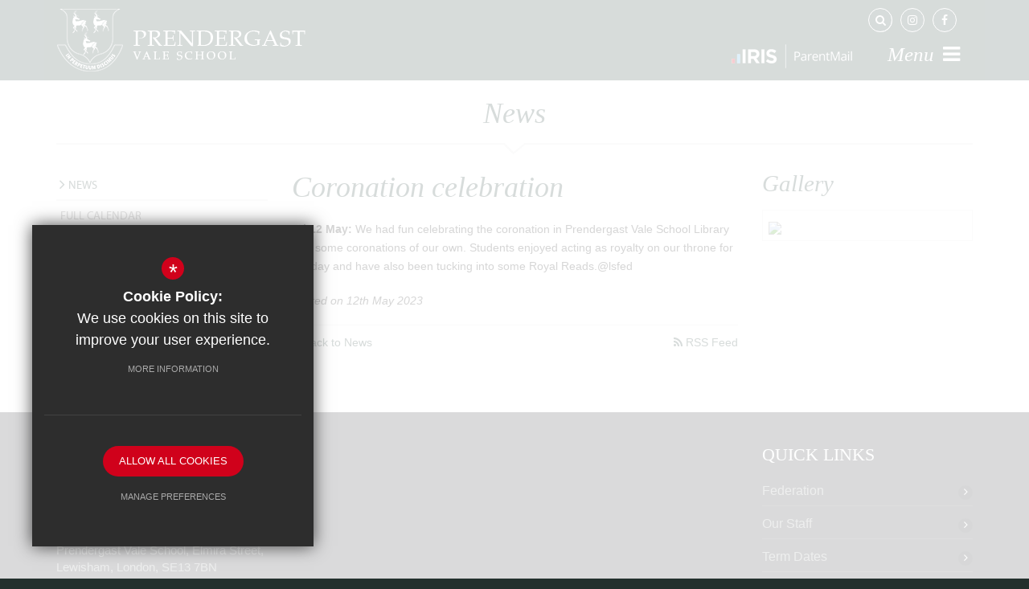

--- FILE ---
content_type: text/html; charset=UTF-8
request_url: https://www.prendergast-vale.com/201/news/article/116/coronation-celebration
body_size: 6048
content:

<!DOCTYPE html>
<html lang="en">
<head>
<meta http-equiv="Content-Type" content="text/html; charset=iso-8859-1" />
<title>Coronation celebration - News - Prendergast Vale</title>
<meta name="description" content="Prendergast Vale in Lewisham is a growing school catering for both boys and girls of all ages from 3 to 18, when our students will leave our Federated Sixth Form." />
<meta name="keywords" content="" />
<meta name="robots" content="index,follow" />
<meta http-equiv="X-UA-Compatible" content="IE=edge" /><meta name="google-site-verification" content="PlEuN4TuBxZgO9TfpJI_CC3BlE5cSWnDg6YYUWuxXw0" />
<meta name="viewport" content="width=device-width, initial-scale=1.0" />

<link rel="shortcut icon" type="image/x-icon" href="/favicon.ico" />
<link href="/css/bootstrap_min.css" rel="stylesheet">
<link href="https://maxcdn.bootstrapcdn.com/font-awesome/4.7.0/css/font-awesome.min.css" rel="stylesheet">
<link href="/css/screen.css" rel="stylesheet" type="text/css"/>
<link type="text/css" rel="stylesheet" href="/reactcms/cms_bar.css">
<script src="//ajax.googleapis.com/ajax/libs/jquery/1.8.2/jquery.min.js"></script>

<script src="https://c1008054.ssl.cf3.rackcdn.com/js/site/jquery.plugin.js"></script>
<script src="https://c1008054.ssl.cf3.rackcdn.com/js/site/swfobject.js"></script>
<script src="https://c1008054.ssl.cf3.rackcdn.com/js/site/jquery.autocomplete.js"></script>

<!--[if lt IE 9]>
<script src="/js/html5shiv.js"></script>
<script src="/js/respond.min.js"></script>
<![endif]-->
<!--[if IE]>
<link href="/css/ie.css" rel="stylesheet">
<![endif]-->
</head>
<body>
<nav id="mainnav"><ul>
	<li><a href="/" data-pid="1"><span>Home</span></a></li>
	<li class="sub"><a href="/231/welcome" data-pid="192"><span>About Us</span></a>
	<ul>

		<li><a href="/231/welcome"><span>Welcome</span></a></li>
		<li><a href="/469/values-and-ethos"><span>Values and Ethos</span></a></li>
		<li><a href="/234/staff-list"><span>Staff list</span></a></li>
		<li><a href="/603/key-information-policies"><span>Key Information &amp; Policies</span></a></li>
		<li><a href="/1021/safeguarding-at-pvs"><span>Safeguarding at PVS</span></a></li>
		<li><a href="/228/ofsted"><span>Ofsted</span></a></li>
		<li><a href="https://www.leathersellers-federation.com/996/governance-information" rel="external"><span>Governance Information</span></a></li>
		<li class="sub"><a href="/1186/local-governing-body"><span>Local Governing Body</span></a>
		<ul>
			<li><a href="/1221/our-local-governors-1"><span>Our Local Governors</span></a></li>
		</ul>
		</li>
		<li><a href="/1034/financial-information"><span>Financial Information</span></a></li>
	</ul>
	</li>
	<li class="sub"><a href="/586/why-choose-our-secondary" data-pid="455"><span>Secondary Phase</span></a>
	<ul>

		<li><a href="/586/why-choose-our-secondary"><span>Why choose our Secondary</span></a></li>
		<li class="sub"><a href="/1014/eco-schools"><span>Eco-Schools</span></a>
		<ul>
			<li><a href="/1102/how-to-support-our-eco-work"><span>How to support our eco work</span></a></li>
		</ul>
		</li>
		<li><a href="https://www.prendergast-vale.com/603/key-information-policies/category/15/curriculum-homework-remote-learning-and-extracurricular-activities" rel="external"><span>Curriculum</span></a></li>
		<li><a href="/1078/examinations-gcse"><span>Examinations (GCSE)</span></a></li>
		<li><a href="/1379/enrichment-clubs"><span>Enrichment Clubs</span></a></li>
	</ul>
	</li>
	<li class="sub"><a href="https://www.prendergast-vale.com/578/why-choose-our-primary" rel="external" data-pid="456"><span>Primary Phase</span></a>
	<ul>

		<li><a href="/578/why-choose-our-primary"><span>Why choose our Primary</span></a></li>
		<li><a href="/481/curriculum"><span>Curriculum</span></a></li>
		<li><a href="/755/extra-curricular-clubs-primary"><span>Extra-Curricular Clubs (Primary)</span></a></li>
		<li><a href="/480/pe-and-sport-premium"><span>PE and Sport Premium</span></a></li>
		<li><a href="/762/performance"><span>Performance</span></a></li>
		<li><a href="/1049/wrap-around-care"><span>Wrap-around Care</span></a></li>
	</ul>
	</li>
	<li class="sub"><a href="/566/prendergast-vale-nursery" data-pid="454"><span>EYFS Phase</span></a>
	<ul>

		<li><a href="/566/our-nursery-offer"><span>Our Nursery offer</span></a></li>
		<li><a href="/718/curriculum-1"><span>Curriculum</span></a></li>
	</ul>
	</li>
	<li class="sub"><a href="/558/admissions" data-pid="558"><span>Admissions</span></a>
	<ul>

		<li><a href="/640/admissions-into-nursery"><span>Nursery Admissions</span></a></li>
		<li><a href="/1394/nursery-application-form"><span>Nursery Application Form</span></a></li>
		<li><a href="/579/admissions-arrangements-for-entry-into-reception"><span>Starting School</span></a></li>
		<li class="sub"><a href="/587/admissions-arrangements-for-entry-into-year-7"><span>Secondary Transfer</span></a>
		<ul>
			<li><a href="/1178/year-6-transition-2025-26"><span>Year 6 Transition 2025-26</span></a></li>
		</ul>
		</li>
		<li><a href="/1148/in-year-admissions"><span>In-Year Admissions</span></a></li>
		<li><a href="/1140/in-year-application-form-reception-y11"><span>In-Year Application Form (Reception-Y11)</span></a></li>
		<li><a href="/985/primary-appeals-starting-school-2025-and-primary-phase-in-year"><span>Primary Appeals</span></a></li>
		<li><a href="/980/secondary-appeals-secondary-transfer-2025-and-secondary-phase-in-year"><span>Secondary Appeals</span></a></li>
	</ul>
	</li>
	<li class="sub"><a href="/560/uniform" data-pid="559"><span>Parents</span></a>
	<ul>

		<li><a href="/90/letters-home"><span>Letters Home</span></a></li>
		<li><a href="/300/friends-of-prendergast-vale"><span>Friends of Prendergast Vale</span></a></li>
		<li><a href="/1020/pupil-premium"><span>Pupil Premium</span></a></li>
		<li><a href="/1254/whole-school-newsletters"><span>Newsletters</span></a></li>
	</ul>
	</li>
	<li><a href="https://www.prendergast-school.com/209/sixth-form-student-information" rel="external" data-pid="955"><span>Prendergast Sixth Form</span></a></li>
	<li class="sel sub"><a href="/201/news" data-pid="197"><span>Latest News and Events</span></a>
	<ul>

		<li class="sel"><a href="/201/news"><span>News</span></a></li>
		<li><a href="/203/full-calendar"><span>Full Calendar</span></a></li>
	</ul>
	</li>
	<li><a href="/609/requests-for-paper-copies" data-pid="609"><span>Requests for paper copies</span></a></li>
	<li><a href="/235/lettings" data-pid="235"><span>Lettings</span></a></li>
	<li><a href="/1409/working-for-us-vacancies" data-pid="1409"><span>Working For Us - Vacancies</span></a></li>
	<li><a href="/6/contact-us" data-pid="6"><span>Contact Us</span></a></li>
</ul>
</nav><div id="wrapper"><div id="header_wrap" class="inner"><header><div class="container main clfx">
 
<a id="header_logo" href="/" title="Prendergast Vale School"><img src="/images/sitelogo.png" alt="Prendergast Vale School" /></a>
			<a id="header_logo_print" href="/" title="Prendergast Vale School"><img src="/images/logo_print.png" alt="Prendergast Vale School" /></a>
				  <div class="right">
				  <div id="top_socials" class="clfx">
                  <!--Google Translate-->
                  <div id="google_translate_element" title="Translator"></div>
				  
				  <a href="https://www.facebook.com/prendergastvaleschool" title="Facebook" rel="external" class="icon"><i class="fa fa-facebook fa-lg"></i><span>Facebook</span></a>
				  <a href="https://www.instagram.com/prendergastvale/" title="Instagram" rel="external" class="icon instagram"><i class="fa fa-instagram fa-lg"></i><span>Instagram</span></a>
					

					

					<form action="/search" id="search_form" method="post" class="search">
					<input type="text" name="kw" id="kw" class="kw" value="Search Site" />
						<a href="#" id="search_go" class="icon"><i class="fa fa-search fa-lg"></i></a>
					</form>
					</div>
					<div id="main_nav_open_close" class="clfx">
						<a href="#" class="main_nav_open_close closed"><span>Menu</span>
						<i class="fa fa-bars fa-fw"></i></a>
					</div>
                    <div id="parent_mail" class="clfx hide-xs hide-xxs">
						<a href="https://pmx.parentmail.co.uk/#core/login" class="parent_mail_logo" rel="external"><span>ParentMail</span></a>
					</div>
				  </div>
			</div>
 
</header></div><main id="module_news" class="module_inner"><section id="content" class="clfx">

<div class="container"><h1 id="main_h1">News</h1>
<div class="row"><div id="middlecol" class="col-md-6 col-md-push-3 hascol_left_right"><h1>Coronation celebration</h1><div><p><strong>Fri 12 May:&nbsp;</strong>We had fun celebrating the coronation in Prendergast Vale School Library with some coronations of our own. Students enjoyed acting as royalty on our throne for the day and have also been tucking into some Royal Reads.@lsfed</p></div><p id="newspostdate">Posted on 12th May 2023</p><div class="content_footer clfx"><a href="/201/news" class="arrow_left flleft" title="Back to news"><i class="fa fa-angle-left"></i> <span>Back to News</span></a><a href="/rss" class="flright"><i class="fa fa-rss"></i> RSS Feed</a></div>
<div class="clfx30"><!-- clear --></div>
</div><div id="leftcol" class="col-md-3 col-md-pull-6">
<div id="sidegallery_wrap" class="sidegallery_left">
<h3 class="heading shared_heading_gallery">Gallery</h3>
<ul class="cycle-slideshow" data-cycle-timeout = "8000" data-cycle-slides = "> li" data-cycle-swipe = 1 data-cycle-pause-on-hover = "true" data-cycle-pager = "#gal_pager_left" data-cycle-prev = "#gal_prev_left" data-cycle-next = "#gal_next_left" data-cycle-fx = "carousel" data-cycle-auto-height = "container" data-cycle-carousel-visible = "1" data-cycle-carousel-fluid = "true" data-cycle-carousel-breakpoints = "true" data-cycle-visible-lg = "1" data-cycle-visible-md = "1" data-cycle-visible-sm = "3" data-cycle-visible-xs = "2" data-cycle-log = "false">
<li><a href="https://0e58658be539ee7325a0-220f04f871df648cf4a4d93a111e3366.ssl.cf3.rackcdn.com/prendergastvale/uploads/asset_image/2_1052_e.jpg" class="fancybox" data-fancybox-group="sidegallery_left" title="Enlarge Image"><img src='https://0e58658be539ee7325a0-220f04f871df648cf4a4d93a111e3366.ssl.cf3.rackcdn.com/prendergastvale/uploads/asset_image/2_1052_g.jpg'></a></li>
</ul>
</div>
<ul id="leftnav">
	<li class="sel"><a href="/201/news" data-pid="201"><span>News</span></a></li>
	<li><a href="/203/full-calendar" data-pid="203"><span>Full Calendar</span></a></li>
</ul>


</div><!--end leftcol-->

<div id="rightcol" class="col-md-3">
<div id="sidegallery_wrap" class="sidegallery_right">
<h3 class="heading shared_heading_gallery">Gallery</h3>
<ul class="cycle-slideshow" data-cycle-timeout = "8000" data-cycle-slides = "> li" data-cycle-swipe = 1 data-cycle-pause-on-hover = "true" data-cycle-pager = "#gal_pager_right" data-cycle-prev = "#gal_prev_right" data-cycle-next = "#gal_next_right" data-cycle-fx = "scrollHorz" data-cycle-log = "false">
<li><a href="https://0e58658be539ee7325a0-220f04f871df648cf4a4d93a111e3366.ssl.cf3.rackcdn.com/prendergastvale/uploads/asset_image/2_1052_e.jpg" class="fancybox" data-fancybox-group="sidegallery_right" title="Enlarge Image"><img src='https://0e58658be539ee7325a0-220f04f871df648cf4a4d93a111e3366.ssl.cf3.rackcdn.com/prendergastvale/uploads/asset_image/2_1052_g.jpg'></a></li>
</ul>
</div>
<div class="sharedspacer"><!--sharedspacer--></div>



</div><!--end rightcol-->

</div></div></section></main>
	<section id="pre_footer" class="inner">
		<div class="container clfx">
			<div class="row"><div class="col-sm-4 col-md-3">
			<div  id="footer_contacts_wrap">
				<h3>Leather Sellers</h3>
			    <p class="headteacher">Headteacher - Mr E Coogan</p><address>Prendergast Vale School, Elmira Street, Lewisham, London, SE13 7BN</address>
				<ul id="footer_contacts">
				<li class="phone"><span>Tel: </span> 020 8297 3540</li>
				
				<li class="email"> <a href="mailto:admin@prendergast-vale.com" title="Contact admin@prendergast-vale.com">admin@prendergast-vale.com</a></li>
				</ul>
            <address>Leathersellers' Federation of Schools, Eastern Road, London, SE4 1LD<br />
Registered in England and Wales<br />
Company Number: 15145363<br />
Telephone: 020 8690 3710<br />
Email: admin@leathersellers-federation.com</address></div><h3>Connect With Us</h3><ul id="footer_social_icons" class="clfx">
            <li class="facebook">
                <a href="https://www.facebook.com/prendergastvaleschool" title="Like us on Facebook" rel="external">
                    <i class="fa fa-facebook-f"></i>
                    <span>Like us on Facebook</span>
                </a>
            </li></ul></div><div class="col-sm-4 col-md-6"><div id="footer_map"></div><script>
                    $("#footer_map").html("<iframe style=\"border: none\" width=\"100%\" height=\"100%\" src=\"https:///maps.google.com/maps?zoom=15&output=embed&q=Prendergast+Vale+School%2C+Prendergast+Vale+School%2C+Elmira+Street%2C+Lewisham%2C+London%2C+SE13+7BN\"></iframe>");
                </script></div><div class="col-sm-4 col-md-3"><h3 id="quicklinks_title">Quick Links</h3><ul class="quick_links_list">
<li>
                <a href="http://www.leathersellers-federation.com/" target="_blank" title="Federation">
                Federation
                <i class="fa fa-angle-right"></i>
                </a></li>
<li>
                <a href="/234/our-staff" title="Our Staff">
                Our Staff
                <i class="fa fa-angle-right"></i>
                </a></li>
<li>
                <a href="https://www.prendergast-vale.com/603/key-information-policies/category/14/term-dates-and-inset-days" title="Term Dates">
                Term Dates
                <i class="fa fa-angle-right"></i>
                </a></li>
<li>
                <a href="/228/ofsted" title="Ofsted">
                Ofsted
                <i class="fa fa-angle-right"></i>
                </a></li>
<li class="last">
                <a href="https://www.prendergast-vale.com/469/vision-and-values" title="Vision and Values">
                Vision and Values
                <i class="fa fa-angle-right"></i>
                </a></li>
</ul><!-- end quick_links_list -->
</div><div class="footer_logo">
                    <img src="/images/artsmark_silver.png"/>
                    <img class="sg" src="/images/school_games.jpg"/>
                    <img class="sg" src="/images/lw_employer.png"/>
                  </div></div>
		</div>
	</section><section id="footer_leathersellers"><div class="container"><a href="http://www.leathersellers-federation.com/" rel="external"><div id="footer_ls_snippet">The Leathersellers' Company has been supporting education at all levels since the 17th century. As well as offering grants for university students, we are involved with the running of secondary schools in south London. For more information click here.</div></a></div></section>
	<footer class="clfx">
		<div class="container">
			<div class="row"><div class="col-sm-8"><nav id="footer_nav">
			<ul>
	<li class="first"><a href="/566/prendergast-vale-nursery">EYFS Phase</a>
	<li><a href="/6/contact-us">Contact Us</a>
	<li><a href="/10/terms-of-use">Terms of Use</a>
	<li><a href="/9/sitemap">Sitemap</a>
	<li><a href="/17/cookie-usage">Cookie Usage</a>
	<li class="last"><a href="/11/privacy-policy">Privacy Policy</a><li id="highvis"><a href="?highvis">High Visibility Version</a></li></ul>
	</nav></div><div class="col-sm-4">
			<a href="http://www.cleverbox.co.uk" id="cleverbox_link" rel="external">Website Design By <span>Cleverbox</span></a>
		  </div>  </div>
		</div>
	</footer>
</div><script src="https://c1008054.ssl.cf3.rackcdn.com/js/site/screen.js"></script>
<script src="https://c1008054.ssl.cf3.rackcdn.com/js/site/jquery.jscrollpane.js"></script>
<script src="https://c1008054.ssl.cf3.rackcdn.com/js/site/jquery.datepicker_1.8.js"></script>

<script src="/js/plugins/jquery-ui-1.10.3.custom.min.js"></script>
<script src="/js/plugins/bootstrap.min.js"></script>
<script src="/js/plugins/fancybox.pack.js"></script>
<script src="/js/plugins/jquery.touchSwipe.min.js"></script>
<script src="/js/plugins/ultiNav.js"></script>
<script src="/js/plugins/_cycle2.min.js"></script>
<script src="/js/plugins/jquery.easing.1.3.js"></script>
<script src="/js/plugins/jquery.carouFredSel-6.2.1-packed.js"></script>
<script src="/js/plugins/tablesorter.min.js"></script>
<script src="/js/plugins/masonry.pkgd.min.js"></script>
<script src="/js/plugins/jquery.backstretch.min.js"></script>
<script src="/js/plugins/backstretchExtend.js"></script>
<script src="/js/plugins/jquery.marquee.min.js"></script>
<script src="/js/plugins/cycle2.swipe.min.js"></script>
<script src="/js/plugins/modernizr.custom.38741.js"></script>
<script src="/js/plugins/cycle2.carousel.min.js"></script>
<script src="/js/plugins/jquery.cookie.js"></script>
<script src="/js/plugins/pixellipsis.js"></script>
<script src="/js/plugins/slick.min.js"></script>
</script><script src="/js/script.js"></script><script src="/inc/modules/announcement/js/home/popup.js"></script>
<script type="text/javascript">
        function googleTranslateElementInit() {
          new google.translate.TranslateElement({pageLanguage: "en",  layout: google.translate.TranslateElement.InlineLayout.SIMPLE}, "google_translate_element");
        }
      </script>
      <script type="text/javascript" src="//translate.google.com/translate_a/element.js?cb=googleTranslateElementInit"></script><!--[if lt IE 8]><script src="https://c1008054.ssl.cf3.rackcdn.com/upgrade_browser/warning.js"></script><script>window.onload=function(){e("https://c1008054.ssl.cf3.rackcdn.com/upgrade_browser/")}</script><![endif]--><script>
                (function() {
                    var ga4_global = document.createElement('script'); ga4_global.type = 'text/javascript'; ga4_global.async = true;
                    ga4_global.src = 'https://www.googletagmanager.com/gtag/js?id=G-9SB6HS2QE0';
                    var s4_global = document.getElementsByTagName('script')[0]; s4_global.parentNode.insertBefore(ga4_global, s4_global);
                })();
                window.dataLayer = window.dataLayer || [];
                function gtag(){dataLayer.push(arguments);}
                gtag('consent', 'default', {
                    'ad_storage': 'denied',
                    'analytics_storage': 'denied',
                    'ad_user_data': 'denied',
                    'ad_personalization': 'denied'
                  });
                gtag('js', new Date());
                gtag('config', 'G-9SB6HS2QE0');
            </script>
<script>
                (function() {
                    var ga4 = document.createElement('script'); ga4.type = 'text/javascript'; ga4.async = true;
                    ga4.src = 'https://www.googletagmanager.com/gtag/js?id=G-B0T47YWMJV';
                    var s4 = document.getElementsByTagName('script')[0]; s4.parentNode.insertBefore(ga4, s4);
                })();
                window.dataLayer = window.dataLayer || [];
                function gtag(){dataLayer.push(arguments);}
                gtag('consent', 'default', {
                    'ad_storage': 'denied',
                    'analytics_storage': 'denied',
                    'ad_user_data': 'denied',
                    'ad_personalization': 'denied'
                  });
                gtag('js', new Date());
                gtag('config', 'G-B0T47YWMJV');
            </script>
<div id="cb_cookie_policy_popup_shroud" class="seen"></div><div id="cb_cookie_policy_default">
    <div id="cb_cookie_policy_popup" class="seen">
        <div class="cb_cookie_policy_popup clfx">
            <div class="cb_cookie_policy_popup_text">
                <div class="cb_cookie_policy_popup_icon" title="Cookie Settings"><span style="">*</span></div>
                <strong>Cookie Policy:</strong> We use cookies on this site to improve your user experience. <br/><a href="/17/cookie-usage" class="cb_cookie_button" title="Read more about our cookie policy">More Information</a>
            </div>

            <div class="cb_cookie_policy_popup_options" id="cb_cookie_landing">
                <a class="cb_cookie_button" id="_cb_accept" href="#">Allow All Cookies</a><br/>                <a class="cb_cookie_button" id="_cb_preferences" href="#">Manage Preferences</a>
            </div>
            <div class="cb_cookie_policy_popup_options" id="cb_cookie_preferences">
                <span>
                    <input id="_cb_accept_thirdparty" type="radio" name="thirdparty" value="denied">
                    <label for="_cb_accept_thirdparty">Deny Cookies</label>
                </span>
                <span>
                    <input id="_cb_accept_all" type="radio" name="thirdparty" value="accepted">
                    <label for="_cb_accept_all">Allow All Cookies</label>
                </span>
                <br/>                <a class="cb_cookie_button" id="_cb_accept_pref" href="#">Submit & Close</a>
            </div>

        </div>
    </div>
</div>

<link href="/include/cookie_popup/cookie_popup_v5.css" rel="stylesheet" type="text/css">
<script src="/include/cookie_popup/cookie_popup_v5.js"></script><script>
        var urlParams = new URLSearchParams(window.location.search);
        var usingHighVisMode = urlParams.has('highvis'); 
        if (usingHighVisMode) {
            $('a').each(function() {
                var href = $(this).attr('href');
                var linkHostname = $('<a>').prop('href', href).prop('hostname');  // Get the hostname of the link

                // Check if the link is internal (same hostname)
                if (linkHostname === window.location.hostname && ! href.includes('?lowvis')) {
                    var rel = $(this).attr('rel')
                    // Check if the link already has query parameters
                    $(this).attr('rel', rel ? rel +  ' nofollow' : 'nofollow');
                    if (href.indexOf('?') > -1) {
                        $(this).attr('href', href + '&highvis=1');
                    } else {
                        $(this).attr('href', href + '?highvis=1');
                    }
                }
            });
        }
        </script>
</body>
</html>

--- FILE ---
content_type: text/css;charset=UTF-8
request_url: https://www.prendergast-vale.com/css/screen.css
body_size: 25583
content:
/* Styles are read by CMS FCK Editor */
.quote_text {
	background-color: #f2f2f2;
	color: #808080;
	font-family: myraid_pro, Arial;
	padding: 20px;
	display: block;
	font-size: 17px;
}
.strike {
    text-decoration: line-through;
    color: #aaa;
    font-weight: normal !important;
}

.txt10 {
    font-size: 10px;
}

.txt11 {
    font-size: 11px;
}

.txt13 {
    font-size: 13px;
    line-height: 18px;
}

.txt14 {
    font-size: 14px;
    line-height: 20px;
}

.imgright {
    margin: 0 0 20px 20px;
    float: right;
}

.imgleft {
    margin: 0 20px 20px 0;
    float: left;
}

.fullscreen_image {
    width: 98% !important;
    height: auto !important;
}

.youtube_video {
    color: #FFF;
    text-align: center;
    padding: 10px 0;
    display: block;
    clear: both;
    margin: 0 auto;
    width: 100%;
    background-color: #565656;
}

table.content_table { width: 100%; }

a.block_default {
    background: #384e49;
    color: #fff;
}
a.block_nursery {
    background: #E4782D;
    color: #fff;
}
a.block_primary {
    background: #5A9957;
    color: #fff;
}
a.block_secondary {
    background: #384e49;
    color: #fff;
}
a.block_sixth {
    background: #384F72;
    color: #fff;
}/* Any styles included in this file will be pulled into the editor but will not show in the "Styles" drop down */
/* !! THESE STYLES WILL BE INCLUDED IN screen.css WITHIN THE SITE !!
                  ``````                                             */

a.block_default, a.block_nursery, a.block_primary, a.block_secondary, a.block_sixth {
    padding: 15px 30px 15px 20px;
    outline: none !important;
    color: #fff;
    position: relative;
    display: block;
}
a.block_default:after, a.block_nursery:after, a.block_primary:after, a.block_secondary:after, a.block_sixth:after {
    content: "\f105";
    font-family: fontawesome;
    font-size: 20px;
    color: #fff;
    display: inline-block;
    position: absolute;
    right: 15px;
    top: 15px;
}
a.block_default {
    background: #384e49;
}
a.block_nursery {
    background: #E4782D;
}
a.block_primary {
    background: #5A9957;
}
a.block_secondary {
    background: #384e49;
}
a.block_sixth {
    background: #384F72;
}

a.block_default:hover, a.block_nursery:hover, a.block_primary:hover, a.block_secondary:hover, a.block_sixth:hover {
    opacity: 0.8;
    color: #fff;
}@font-face{font-family: 'helvetica_neue';src: url('https://8cd61245d09b59583093-812652fd479941ba99d611716c51f3c4.ssl.cf3.rackcdn.com/helvetica_neue/helveticaneueltstd-roman-webfont.eot');src: url('https://8cd61245d09b59583093-812652fd479941ba99d611716c51f3c4.ssl.cf3.rackcdn.com/helvetica_neue/helveticaneueltstd-roman-webfont.eot?#iefix') format('embedded-opentype'),url('https://8cd61245d09b59583093-812652fd479941ba99d611716c51f3c4.ssl.cf3.rackcdn.com/helvetica_neue/helveticaneueltstd-roman-webfont.svg#helvetica_neue') format('svg'),url('https://8cd61245d09b59583093-812652fd479941ba99d611716c51f3c4.ssl.cf3.rackcdn.com/helvetica_neue/helveticaneueltstd-roman-webfont.ttf') format('truetype'),url('https://8cd61245d09b59583093-812652fd479941ba99d611716c51f3c4.ssl.cf3.rackcdn.com/helvetica_neue/helveticaneueltstd-roman-webfont.woff') format('woff');font-weight: normal;font-style: normal}@font-face{font-family: 'myraid_pro';src: url('https://8cd61245d09b59583093-812652fd479941ba99d611716c51f3c4.ssl.cf3.rackcdn.com/myraid_pro/myriadwebpro-webfont.eot');src: url('https://8cd61245d09b59583093-812652fd479941ba99d611716c51f3c4.ssl.cf3.rackcdn.com/myraid_pro/myriadwebpro-webfont.eot?#iefix') format('embedded-opentype'),url('https://8cd61245d09b59583093-812652fd479941ba99d611716c51f3c4.ssl.cf3.rackcdn.com/myraid_pro/myriadwebpro-webfont.svg#myraid_pro') format('svg'),url('https://8cd61245d09b59583093-812652fd479941ba99d611716c51f3c4.ssl.cf3.rackcdn.com/myraid_pro/myriadwebpro-webfont.ttf') format('truetype'),url('https://8cd61245d09b59583093-812652fd479941ba99d611716c51f3c4.ssl.cf3.rackcdn.com/myraid_pro/myriadwebpro-webfont.woff') format('woff');font-weight: normal;font-style: normal}.quote_text{float: right;width: 50%;padding: 20px 50px;line-height: 27px;font-style: italic;margin: 0 0 40px 40px}.quote_text .quote_start,.quote_text .quote_end{color: #384e49;font-size: 19px}.quote_text .quote_start{margin-left: -25px}.quote_text .quote_end{text-align: right;margin-right: -25px}div.video_wrapper,div#news_video_wrapper{margin: 20px auto 20px;background: url("/images/icons/cam.png") no-repeat 10px 10px #fcfcfc;text-align: center;position: relative;padding-bottom: 56.25%;padding-top: 25px;height: 0;border: solid 1px #eaebeb}div.video_wrapper object,div#news_video_wrapper object,div.video_wrapper iframe,div#news_video_wrapper iframe{border: solid 1px #eaebeb;padding: 7px;position: absolute;top: 5%;left: 10%;width: 80%;height: 90%}div.shared_video{background: none}div.shared_video iframe{top: 0px;left: 0px;border: 0;width: 100%;height: 100%}div.body_con{padding: 0 10px}div.content_footer{margin: 10px 0 20px 0;padding: 10px 0 0 0;border-top: 1px solid #eaebeb;clear: both}.imgleft,.imgleft20{float: left;margin: 0 20px 20px 0;clear: both}.imgleft10{float: left;margin: 0 10px 10px 0;clear: both}.imgright,.imgright20{float: right;margin: 0 0 20px 20px;clear: both}.imgright10{float: right;margin: 0 0 10px 10px;clear: both}.loading{background: url('/images/loading.gif') no-repeat center}div.msg{background: #1278c7;font-weight: bold;color: #fff;font-size: 13px;padding: 5px 10px;margin: 0 0 20px 0}h1.home{color: #121f47!important}h1 span{padding: 0 0 0 10px;color: #121f47}h1 span.bold{padding: 0;color: #121f47}ul.errmsg{margin: 0;padding: 0}ul.errmsg li{margin: 0;padding: 0;border: none;width: auto;float: none}div.col50p{width: 50%;float: left}.hide{display: none}.bold{font-weight: bold!important}.noborder{border: 0!important}.flleft{float: left!important}.flright{float: right!important}.tcenter{text-align: center!important}.tleft{text-align: left!important}.tright{text-align: right!important}.err{color: #c00}.sharedspacer{height: 20px}a.arrow,a.arrow2,a.lnkpdf,a.lnkemail,a.lnkexcel,a.lnkmp3,a.lnkvideo,a.lnkword,a.lnkrss{line-height: 16px;text-decoration: none}a.arrow_left i{margin-right: 5px}a.arrow_right i{margin-left: 5px}a.lnkpdf{background: url(/images/icons/pdf.png) center left no-repeat;padding: 1px 0 1px 20px!important}a.lnkemail{background: url(/images/icons/email.png) center left no-repeat;padding: 1px 0 1px 20px!important}a.lnkexcel{background: url(/images/icons/excel.png) center left no-repeat;padding: 1px 0 1px 20px!important}a.lnkvideo{background: url(/images/icons/video.png) center left no-repeat;padding: 1px 0 1px 20px!important}a.lnkword,a.lnkdoc,a.lnkdocx{background: url(/images/icons/word.png) center left no-repeat;padding: 1px 0 1px 20px!important}a.lnkrss{background: url(/images/icons/rss.png) center left no-repeat;padding: 1px 0 1px 20px!important}.width_10{width: 10px}.width_20{width: 20px}.width_30{width: 30px}.width_40{width: 40px}.width_50{width: 50px}.width_60{width: 60px}.width_70{width: 70px}.width_80{width: 80px}.width_90{width: 90px}.width_100{width: 100px}.width_110{width: 110px}.width_120{width: 120px}.width_130{width: 130px}.width_140{width: 140px}.width_150{width: 150px}.width_160{width: 160px}.width_170{width: 170px}.width_180{width: 180px}.width_190{width: 190px}.width_200{width: 200px}.width_5{width: 5px}.full_width{width: 100%!important}.padd10{padding: 10px}.padd10t{padding-top: 10px}.padd10r{padding-right: 10px}.padd10b{padding-bottom: 10px}.padd10l{padding-left: 10px}.padd20{padding: 20px}.padd20t{padding-top: 20px}.padd20r{padding-right: 20px}.padd20b{padding-bottom: 20px}.padd20l{padding-left: 20px}.marg10{margin: 10px}.marg10t{margin-top: 10px}.marg10r{margin-right: 10px}.marg10b{margin-bottom: 10px}.marg10l{margin-left: 10px}.marg20{margin: 20px}.marg20t{margin-top: 20px}.marg20r{margin-right: 20px}.marg20b{margin-bottom: 20px}.marg20l{margin-left: 20px}.clfx1{height: 1px;clear: both}.clfx5{height: 5px;clear: both}.clfx10{height: 10px;clear: both}.clfx20{height: 20px;clear: both}.clfx30{height: 30px;clear: both}.clfx40{height: 40px;clear: both}.clfx{zoom: 1}.clfx:before,.clfx:after{content: "";display: table}.clfx:after{clear: both}div{}div#debug{width: 330px;height: 100%;overflow: scroll;position: fixed;right: 0;top: 0;background: #fff;border: 2px solid #ededed}div#debug ul{margin: 5px;padding: 0}div#debug ul li{margin: 0;padding: 5px 0;list-style: none;font-size: 10px;text-align: left;border-bottom: 1px solid #ededed}div#debug ul li label{float: left;width: 100px;font-weight: bold}div#debug ul li input{float: left;border: 1px solid #ededed;padding: 1px;width: 190px;font-size: 11px}div#at_hover{font-size: 12px!important}ul.cycle-slideshow{}ul.cycle-slideshow > li{vertical-align: top;display: none}ul.cycle-slideshow > li:first-child,ul.cycle-slideshow > li.cycle-slide-active{display: block}#at15s_head{font-size: 12px!important}#at15pf,#at16pf{height: 20px!important}body,html{height: 100%}body{margin: 0;padding: 0;background-color: #23302d}div,td,th,input,textarea,select,label{font: normal normal 14px/23px Tahoma,Geneva,sans-serif}body,div,td,th,input,textarea,select,label{color: #333}#main_h1{background: url("/images/backgrounds/h1_line.png") no-repeat bottom center;padding-bottom: 30px;text-align: center}a{outline: 0!important;cursor: pointer;text-decoration: none;color: #384e49;text-decoration: none!important;transition: color 0.2s ease-in-out,opacity 0.2s ease-in-out,background-color 0.2s ease-in-out,border-color 0.2s ease-in-out;-webkit-transition: color 0.2s ease-in-out,opacity 0.2s ease-in-out,background-color 0.2s ease-in-out,border-color 0.2s ease-in-out;-moz-transition: color 0.2s ease-in-out,opacity 0.2s ease-in-out,background-color 0.2s ease-in-out,border-color 0.2s ease-in-out;-o-transition: color 0.2s ease-in-out,opacity 0.2s ease-in-out,background-color 0.2s ease-in-out,border-color 0.2s ease-in-out}a span,a h1,a h2,a h3,a h4{transition: color 0.2s ease-in-out,opacity 0.2s ease-in-out,background-color 0.2s ease-in-out,border-color 0.2s ease-in-out;-webkit-transition: color 0.2s ease-in-out,opacity 0.2s ease-in-out,background-color 0.2s ease-in-out,border-color 0.2s ease-in-out;-moz-transition: color 0.2s ease-in-out,opacity 0.2s ease-in-out,background-color 0.2s ease-in-out,border-color 0.2s ease-in-out;-o-transition: color 0.2s ease-in-out,opacity 0.2s ease-in-out,background-color 0.2s ease-in-out,border-color 0.2s ease-in-out}a:hover{color: #7da299;text-decoration: none}p{padding: 0;margin: 0 0 18px 0}h1,h2,h3,h4{padding: 0;color: #384e49;text-transform: none;font-style: italic!important}h2,h3,h4{margin: 0 0 10px 0}h1{font: normal normal 36px "times new roman",times,Arial;margin: 0 0 20px 0}h2{font: normal normal 28px "times new roman",times,Arial;margin: 0 0 20px 0}h3{font: normal normal 22px "times new roman",times,Arial;margin: 0 0 10px 0}h4{font: normal normal 19px "times new roman",times,Arial}strong{font-weight: bold;font-family: Tahoma,Geneva,sans-serif}img{border: 0}ul{margin: -8px 0 16px 16px;padding: 0}ul li{list-style: disc outside none;margin: 3px 0}ul#sitemap,ul#sitemap ul{margin-top: 0;margin-bottom: 0}.fullscreen_image img{width: 98%!important;height: auto!important}hr{border: 0;margin: 30px 0;height: 1px;background-image: -webkit-linear-gradient(left,rgba(56,78,73,0),rgba(56,78,73,0.5),rgba(56,78,73,0));background-image: -moz-linear-gradient(left,rgba(56,78,73,0),rgba(56,78,73,0.5),rgba(56,78,73,0));background-image: -ms-linear-gradient(left,rgba(56,78,73,0),rgba(56,78,73,0.5),rgba(56,78,73,0));background-image: -o-linear-gradient(left,rgba(56,78,73,0),rgba(56,78,73,0.5),rgba(56,78,73,0))}#middlecol img{max-width: 100%}form{margin: 0;padding: 0}form ul{margin: 0}form ul li{margin: 0 0 10px;list-style: none}form ul li.err label{color: #ea0b0b}form .error{color: #ea0b0b;padding: 0 0 10px;margin: 0 0 10px;border-bottom: 1px dashed #ea0b0b}form label{font-weight: bold;width: 100%}form .ast{margin: 0 0 0 -10px;color: #ea0b0b}form select,form textarea,form input{width: 100%;border: 1px solid #dddfdf;padding: 10px;background-color: #fff;-webkit-border-radius: 0}form select:focus,form textarea:focus,form input:focus{border-color: #384e49;background-color: #efefef}form select.hc,form textarea.hc,form input.hc,form select.realsubmit,form textarea.realsubmit,form input.realsubmit{display: none}form select#submit,form textarea#submit,form input#submit{width: auto}form textarea,form input[type=text],form select{-webkit-appearance: none;-webkit-border-radius: 0}form select{background: url('/images/buttons/select-bg-light.png') no-repeat 100% 50% #fff}form .submitbutton{float: right;padding: 10px 15px;background-color: #384e49;color: #fff}form .submitbutton:hover{background-color: #7da299}@media print{header .right,#main_nav_open_close,.video_wrapper,#video_wrapper{display: none!important}header,#home_text_inner{background: #313130!important}#header_logo{display: none!important}#header_logo_print{display: block!important}#pre_footer,#footer_leathersellers,.content_footer,.addthis_toolbox{display: none}h1,h2,h3,h4{color: #000}p,label,span,a{color: #666}a{text-decoration: underline}#header_right,#main_nav_wrap,#leftcol,#rightcol,footer{display: none}header{border-bottom: 4px solid #b2b2b2;margin-bottom: 20px}.container{padding: 0;width: 100%}#middlecol{width: 100%}table.default_table{width: 100%;margin-bottom: 20px}table.default_table th{font-weight: bold;border-bottom: 2px solid #b2b2b2}table.default_table td{border-bottom: 1px solid #b2b2b2}table.default_table td p{margin: 15px 0}table.content_table{width: 100%;margin-bottom: 20px}table.content_table tr{vertical-align: top}table.content_table tr p{margin: 15px 20px 15px 0}#pre_footer{border-top: 4px solid #b2b2b2;padding: 20px 0!important}}.iosslider_wrapper{width: 100%;height: auto;overflow: hidden}.iosslider{position: relative;top: 0;left: 0;overflow: hidden;margin: 0 -15px}.iosslider .slider{width: 100%;height: 100%}.iosslider .slider .slide{float: left}div.datepicker{position: relative;font-family: Arial,Helvetica,sans-serif;font-size: 12px;width: 196px;height: 147px;position: absolute;cursor: default;margin-top: 38px;top: 0;left: 0;display: none;margin-left: 90px;background-color: #f2f2f2}.datepickerContainer{position: absolute;top: 10px;left: 10px}.datepickerBorderT{position: absolute;left: 10px;top: 0;right: 10px;height: 10px}.datepickerBorderB{position: absolute;left: 10px;bottom: 0;right: 10px;height: 10px}.datepickerBorderL{position: absolute;left: 0;bottom: 10px;top: 10px;width: 10px}.datepickerBorderR{position: absolute;right: 0;bottom: 10px;top: 10px;width: 10px}.datepickerBorderTL{position: absolute;top: 0;left: 0;width: 10px;height: 10px}.datepickerBorderTR{position: absolute;top: 0;right: 0;width: 10px;height: 10px}.datepickerBorderBL{position: absolute;bottom: 0;left: 0;width: 10px;height: 10px}.datepickerBorderBR{position: absolute;bottom: 0;right: 0;width: 10px;height: 10px}.datepickerHidden{display: none}div.datepicker table{border-collapse: collapse}div.datepicker a{color: #666;text-decoration: none;cursor: default;outline: none}div.datepicker table td{text-align: center;padding: 0;margin: 0}div.datepicker th{text-align: center;color: #999;font-weight: normal}div.datepicker tbody th{text-align: left}div.datepicker tbody a{display: block}.datepickerDays a{width: 22px;line-height: 20px;height: 20px;padding-right: 2px}.datepickerYears a,.datepickerMonths a{width: 44px;line-height: 36px;height: 36px;text-align: center}td.datepickerNotInMonth a{color: #cfcfcf}tbody.datepickerDays td.datepickerSelected{background: #cfcfcf!important}tbody.datepickerDays td.datepickerSelected a{color: #000}tbody.datepickerDays td.datepickerNotInMonth.datepickerSelected{background: #e8e9ec}tbody.datepickerYears td.datepickerSelected,tbody.datepickerMonths td.datepickerSelected{background: #000;color: #fff}div.datepicker a:hover{color: #384e49}div.datepicker td.datepickerNotInMonth a:hover{color: #000}div.datepicker tbody th{text-align: left}.datepickerSpace div{width: 20px}.datepickerGoNext a,.datepickerGoPrev a,.datepickerMonth a{text-align: center;height: 20px;line-height: 20px}.datepickerGoNext a{float: right;width: 20px}.datepickerGoPrev a{float: left;width: 20px}table.datepickerViewDays tbody.datepickerMonths,table.datepickerViewDays tbody.datepickerYears{display: none}table.datepickerViewMonths tbody.datepickerDays,table.datepickerViewMonths tbody.datepickerYears,table.datepickerViewMonths tr.datepickerDoW{display: none}table.datepickerViewYears tbody.datepickerDays,table.datepickerViewYears tbody.datepickerMonths,table.datepickerViewYears tr.datepickerDoW{display: none}td.datepickerDisabled a,td.datepickerDisabled.datepickerNotInMonth a{color: #333}td.datepickerDisabled a:hover{color: #333}td.datepickerSpecial a{background: #700}td.datepickerSpecial.datepickerSelected a{background: #dadde1}.datepickerDisabled a span{color: #e2e2e2}#widget{position: relative;float: right;margin: 0}#widgetField{width: 290px;height: 26px;background: url('/images/datepicker/field.png');overflow: hidden;position: relative}#widgetField a{display: block;position: absolute;width: 26px;height: 26px;top: 0;right: 0;text-decoration: none;text-indent: -3000px}#widgetField span{font-size: 12px;font-weight: bold;color: #000;position: absolute;top: 0;height: 26px;line-height: 26px;left: 5px;width: 250px;text-align: center}#widgetCalendar{position: absolute;top: 26px;right: 0;height: 0px;overflow: hidden;width: 400px;background: #f6f6f7}#widgetCalendar .datepicker{position: absolute;bottom: 0;top: auto}#widgetCalendar .datepickerContainer,#widgetCalendar .datepickerBorderT,#widgetCalendar .datepickerBorderB,#widgetCalendar .datepickerBorderL,#widgetCalendar .datepickerBorderR,#widgetCalendar .datepickerBorderTL,#widgetCalendar .datepickerBorderTR,#widgetCalendar .datepickerBorderBL,#widgetCalendar .datepickerBorderBR{background: transparent!important}#widgetCalendar .datepicker a:hover{color: #486345;cursor: pointer}.fancybox-wrap,.fancybox-skin,.fancybox-outer,.fancybox-inner,.fancybox-image,.fancybox-wrap iframe,.fancybox-wrap object,.fancybox-nav,.fancybox-nav span,.fancybox-tmp{padding: 0;margin: 0;border: 0;outline: none;vertical-align: top}.fancybox-wrap{position: absolute;top: 0;left: 0;z-index: 8020}.fancybox-skin{position: relative;background: #f9f9f9;color: #444;text-shadow: none;-webkit-border-radius: 4px;-moz-border-radius: 4px;border-radius: 4px;padding: 0!important}.fancybox-opened{z-index: 8030}.fancybox-opened .fancybox-skin{-webkit-box-shadow: 0 10px 25px rgba(0,0,0,0.5);-moz-box-shadow: 0 10px 25px rgba(0,0,0,0.5);box-shadow: 0 10px 25px rgba(0,0,0,0.5)}.fancybox-outer,.fancybox-inner{position: relative}.fancybox-inner{overflow: hidden}.fancybox-type-iframe .fancybox-inner{-webkit-overflow-scrolling: touch}.fancybox-error{color: #444;font: 14px/20px "Helvetica Neue",Helvetica,Arial,sans-serif;margin: 0;padding: 15px;white-space: nowrap}.fancybox-image,.fancybox-iframe{display: block;width: 100%;height: 100%}.fancybox-image{max-width: 100%;max-height: 100%}#fancybox-loading,.fancybox-close,.fancybox-prev span,.fancybox-next span{background-image: url('/images/fancybox/fancybox_sprite.png')}#fancybox-loading{position: fixed;top: 50%;left: 50%;margin-top: -22px;margin-left: -22px;background-position: 0 -108px;opacity: 0.8;cursor: pointer;z-index: 8060}#fancybox-loading div{width: 44px;height: 44px;background: url('/images/fancybox/fancybox_loading.gif') center center no-repeat}.fancybox-close{position: absolute;z-index: 8040;transition: all 0.2s ease-in-out;right: 0;top: 0;width: 40px;height: 40px;background: #384e49;background-image: none!important;display: inline-block;overflow: hidden}.fancybox-close:hover{opacity: 1;background: #45484b}.fancybox-close:before,.fancybox-close:after{position: absolute;left: 18px;top: 13px;content: ' ';height: 15px;width: 3px;background-color: #fff}.fancybox-close:before{transform: rotate(45deg)}.fancybox-close:after{transform: rotate(-45deg)}.fancybox-close:hover:before,.fancybox-close:hover:after{background: #fff}.fancybox-nav{position: absolute;top: 0;width: 40%;height: 100%;cursor: pointer;text-decoration: none;background: transparent url('/images/fancybox/blank.gif');-webkit-tap-highlight-color: rgba(0,0,0,0);z-index: 8040}.fancybox-prev{left: 0}.fancybox-next{right: 0}.fancybox-nav span{position: absolute;top: 50%;width: 36px;height: 34px;margin-top: -18px;cursor: pointer;z-index: 8040;visibility: hidden}.fancybox-prev span{left: 10px;background-position: 0 -36px}.fancybox-next span{right: 10px;background-position: 0 -72px}.fancybox-nav:hover span{visibility: visible}.fancybox-tmp{position: absolute;top: -99999px;left: -99999px;visibility: hidden;max-width: 99999px;max-height: 99999px;overflow: visible!important}.fancybox-lock{overflow: hidden!important;width: auto;height: auto}.fancybox-lock body{overflow: hidden!important}.fancybox-lock-test{overflow-y: hidden!important}.fancybox-overlay{position: absolute;top: 0;left: 0;overflow: hidden;display: none;z-index: 8010;background: url('/images/fancybox/fancybox_overlay.png')}.fancybox-overlay-fixed{position: fixed;bottom: 0;right: 0}.fancybox-lock .fancybox-overlay{overflow: auto;overflow-y: scroll}.fancybox-title{visibility: hidden;font: normal 13px/20px "Helvetica Neue",Helvetica,Arial,sans-serif;position: relative;text-shadow: none;z-index: 8050}.fancybox-opened .fancybox-title{visibility: visible}.fancybox-title-float-wrap{position: absolute;bottom: 0;right: 50%;margin-bottom: -35px;z-index: 8050;text-align: center}.fancybox-title-float-wrap .child{display: inline-block;margin-right: -100%;padding: 2px 20px;background: transparent;background: rgba(0,0,0,0.8);-webkit-border-radius: 15px;-moz-border-radius: 15px;border-radius: 15px;text-shadow: 0 1px 2px #222;color: #fff;font-weight: bold;line-height: 24px;white-space: nowrap}.fancybox-title-outside-wrap{position: relative;margin-top: 10px;color: #fff}.fancybox-title-inside-wrap{padding-top: 10px}.fancybox-title-over-wrap{position: absolute;bottom: 0;left: 0;color: #fff;padding: 10px;background: #000;background: rgba(0,0,0,.8)}@media only screen and (-webkit-min-device-pixel-ratio: 1.5),only screen and (min--moz-device-pixel-ratio: 1.5),only screen and (min-device-pixel-ratio: 1.5){#fancybox-loading,.fancybox-close,.fancybox-prev span,.fancybox-next span{background-image: url('/images/fancybox/fancybox_sprite@2x.png');background-size: 44px 152px}#fancybox-loading div{background-image: url('/images/fancybox/fancybox_loading@2x.gif');background-size: 24px 24px}}#fancybox-buttons{position: fixed;left: 0;width: 100%;z-index: 8050}#fancybox-buttons.top{top: 10px;display: none}#fancybox-buttons.bottom{bottom: 10px}#fancybox-buttons ul{display: block;width: 166px;height: 30px;margin: 0 auto;padding: 0;list-style: none;border: 1px solid #111;border-radius: 3px;-webkit-box-shadow: inset 0 0 0 1px rgba(255,255,255,.05);-moz-box-shadow: inset 0 0 0 1px rgba(255,255,255,.05);box-shadow: inset 0 0 0 1px rgba(255,255,255,.05);background: #323232;background: -moz-linear-gradient(top,#444 0%,#343434 50%,#292929 50%,#333 100%);background: -webkit-gradient(linear,left top,left bottom,color-stop(0%,#444),color-stop(50%,#343434),color-stop(50%,#292929),color-stop(100%,#333));background: -webkit-linear-gradient(top,#444 0%,#343434 50%,#292929 50%,#333 100%);background: -o-linear-gradient(top,#444 0%,#343434 50%,#292929 50%,#333 100%);background: -ms-linear-gradient(top,#444 0%,#343434 50%,#292929 50%,#333 100%);background: linear-gradient(top,#444 0%,#343434 50%,#292929 50%,#333 100%);filter: progid:DXImageTransform.Microsoft.gradient(startColorstr='#444444',endColorstr='#222222',GradientType=0)}#fancybox-buttons ul li{float: left;margin: 0;padding: 0}#fancybox-buttons a{display: block;width: 30px;height: 30px;text-indent: -9999px;background-color: transparent;background-image: url('/images/fancybox/fancybox_buttons.png');background-repeat: no-repeat;outline: none;opacity: 0.8}#fancybox-buttons a:hover{opacity: 1}#fancybox-buttons a.btnPrev{background-position: 5px 0}#fancybox-buttons a.btnNext{background-position: -33px 0;border-right: 1px solid #3e3e3e}#fancybox-buttons a.btnPlay{background-position: 0 -30px}#fancybox-buttons a.btnPlayOn{background-position: -30px -30px}#fancybox-buttons a.btnToggle{background-position: 3px -60px;border-left: 1px solid #111;border-right: 1px solid #3e3e3e;width: 35px}#fancybox-buttons a.btnToggleOn{background-position: -27px -60px}#fancybox-buttons a.btnClose{border-left: 1px solid #111;width: 35px;background-position: -56px 0px}#fancybox-buttons a.btnDisabled{opacity: 0.4;cursor: default}#fancybox-thumbs{position: fixed;left: 0;width: 100%;overflow: hidden;z-index: 8050;padding: 10px 0}#fancybox-thumbs.bottom{bottom: 2px}#fancybox-thumbs.top{top: 2px}#fancybox-thumbs ul{position: relative;list-style: none;margin: 0;padding: 0}#fancybox-thumbs ul li{float: left;padding: 1px;opacity: 0.5;list-style: none}#fancybox-thumbs ul li.active{opacity: 0.75;padding: 0;border: 1px solid #fff}#fancybox-thumbs ul li:hover{opacity: 1}#fancybox-thumbs ul li a{display: block;position: relative;overflow: hidden;border: 1px solid #222;background: #111;outline: none}#fancybox-thumbs ul li img{display: block;position: relative;border: 0;padding: 0;max-width: none}.fancybox-fullscreen .fancybox-close{right: 10px;top: 10px}.fancybox-fullscreen .fancybox-title-float-wrap{background: #222;height: 45px;width: 100%;margin-bottom: -35px;right: 0}.fancybox-fullscreen .fancybox-title-float-wrap .child{background: #222;border-radius: 0px;-webkit-border-radius: 0px;-moz-border-radius: 0px;-ms-border-radius: 0px;-o-border-radius: 0px;margin: 0;padding: 10px 20px;text-shadow: none;width: 100%}.iosslider_wrapper{width: 100%;height: auto;overflow: hidden}.iosslider{position: relative;top: 0;left: 0;overflow: hidden;margin: 0 -15px}.iosslider .slider{width: 100%;height: 100%}.iosslider .slider .slide{float: left}.ac_results{padding: 0;margin-top: 5px;width: 129px!important;background-color: #fff;border: 1px solid #eaebeb;overflow: hidden;z-index: 99999;margin-left: 1px;border-radius: 8px;-webkit-border-radius: 8px;-moz-border-radius: 8px;-ms-border-radius: 8px;-o-border-radius: 8px}.ac_results ul{width: 100%;list-style-position: outside;list-style: none;padding: 0;margin: 0}.ac_results li{margin: 0px;padding: 2px 5px;cursor: default;display: block;text-align: left;cursor: pointer;font: menu;font-size: 12px;line-height: 16px;overflow: hidden}.ac_odd{background-color: #efefef}.ac_over{background-color: #7da299;color: #fff}.jScrollPaneContainer{position: relative;overflow: hidden;z-index: 1;outline: none}.jScrollPaneTrack{position: absolute;cursor: pointer;right: 0;top: 0;height: 100%;background: #e3f1fa}.jScrollPaneDrag{position: absolute;background: #2c92ce;cursor: pointer;overflow: hidden}.jScrollPaneDragTop{position: absolute;top: 0;left: 0;overflow: hidden}.jScrollPaneDragBottom{position: absolute;bottom: 0;left: 0;overflow: hidden}a.jScrollArrowUp{display: block;position: absolute;z-index: 1;top: 0;right: 0;text-indent: -2000px;overflow: hidden;background: url('/images/sprites.png') no-repeat -940px -880px;height: 13px}a.jScrollArrowDown{display: block;position: absolute;z-index: 1;bottom: 0;right: 0;text-indent: -2000px;overflow: hidden;background: url('/images/sprites.png') no-repeat -940px -893px;height: 13px}.jspContainer{overflow: hidden;position: relative}.jspPane{position: absolute}.jspVerticalBar{position: absolute;top: 0;right: 0;width: 16px;height: 100%;background: red}.jspHorizontalBar{position: absolute;bottom: 0;left: 0;width: 100%;height: 16px;background: red}.jspVerticalBar *,.jspHorizontalBar *{margin: 0;padding: 0}.jspCap{display: none}.jspHorizontalBar .jspCap{float: left}.jspTrack{background: #d8d8d8;position: relative}.jspDrag{background: #530755;position: relative;top: 0;left: 0;cursor: pointer}.jspHorizontalBar .jspTrack,.jspHorizontalBar .jspDrag{float: left;height: 100%}.jspArrow{background: #50506d;text-indent: -20000px;display: block;cursor: pointer}.jspArrow.jspDisabled{cursor: default;background: #80808d}.jspVerticalBar .jspArrow{height: 16px}.jspHorizontalBar .jspArrow{width: 16px;float: left;height: 100%}.jspVerticalBar .jspArrow:focus{outline: none}.jspCorner{background: #eeeef4;float: left;height: 100%}* html .jspCorner{margin: 0 -3px 0 0}[data-slick]:not(.slick-initialized){position: relative}[data-slick]:not(.slick-initialized) .item{opacity: 0}[data-slick]:not(.slick-initialized) .item:not(:first-of-type){visibility: hidden}.slick_nav{overflow: hidden;text-align: center;margin-bottom: 10px}.slick_nav .count{vertical-align: middle;display: inline-block;height: 35px;line-height: 35px;font-family: ;margin: 0 20px;transition: all ease-in-out 0.1s;font-size: 14px;overflow: hidden}.slick_nav .count.hide{opacity: 0;height: 0}.slick_nav .slick_nav_left,.slick_nav .slick_nav_right{display: inline-block!important;margin: 0 4px;width: 35px;height: 35px;position: relative;text-align: center;cursor: pointer;vertical-align: middle}.slick_nav .slick_nav_left:after,.slick_nav .slick_nav_right:after{background: #333;position: absolute;top: 0;left: 0;width: 100%;height: 100%;z-index: 1;content: '';border-radius: 6px;opacity: 0.5;transition: all 0.2s ease-in-out}.slick_nav .slick_nav_left i,.slick_nav .slick_nav_right i{color: #fff;line-height: 35px;font-size: 26px;cursor: pointer;transition: all 0.2s ease-in-out;position: absolute;top: 0;left: 0;width: 100%;height: 100%;z-index: 2}.slick_nav .slick_nav_left:hover:after,.slick_nav .slick_nav_right:hover:after{opacity: 1}.slick_nav .slick_nav_left.disabled,.slick_nav .slick_nav_right.disabled,.slick_nav .slick_nav_left.swiper-button-disabled,.slick_nav .slick_nav_right.swiper-button-disabled{cursor: default!important;opacity: 0.3}.slick_nav .slick_nav_left.disabled i,.slick_nav .slick_nav_right.disabled i,.slick_nav .slick_nav_left.swiper-button-disabled i,.slick_nav .slick_nav_right.swiper-button-disabled i{cursor: default!important;animation: none!important;transition: none!important}.slick_nav .slick_nav_left.disabled:after,.slick_nav .slick_nav_right.disabled:after,.slick_nav .slick_nav_left.swiper-button-disabled:after,.slick_nav .slick_nav_right.swiper-button-disabled:after{opacity: 0.5}.slick_dots{margin: 15px 0;text-align: center}.slick_dots ul,.slick_dots ol{margin: 0;padding: 0;text-align: center}.slick_dots ul li,.slick_dots ol li{margin: 0;padding: 0;list-style: none;display: inline-block;margin: 0 5px;vertical-align: middle}.slick_dots .swiper-pagination-bullet{margin: 0 5px}.slick_dots .slick_dot,.slick_dots .dot,.slick_dots .swiper-pagination-bullet{display: inline-block;vertical-align: middle;width: 10px;height: 10px;height: 10px;background: #d7d7d8;cursor: pointer;border-radius: 50%;transition: all 0.2s ease-in-out;opacity: 1}.slick_dots .slick_dot:hover,.slick_dots .dot:hover,.slick_dots .swiper-pagination-bullet:hover{background: }.slick_dots .slick-active .slick_dot,.slick_dots .swiper-pagination-bullet-active{width: 13px;height: 13px;background: #384e49}.slick-slider{position: relative;display: block;box-sizing: border-box;-webkit-touch-callout: none;-webkit-user-select: none;-khtml-user-select: none;-moz-user-select: none;-ms-user-select: none;user-select: none;-ms-touch-action: pan-y;touch-action: pan-y;-webkit-tap-highlight-color: transparent}.slick-list{position: relative;overflow: hidden;display: block;margin: 0;padding: 0}.slick-list:focus{outline: none}.slick-list.dragging{cursor: pointer;cursor: hand}.slick-slider .slick-track,.slick-slider .slick-list{-webkit-transform: translate3d(0,0,0);-moz-transform: translate3d(0,0,0);-ms-transform: translate3d(0,0,0);-o-transform: translate3d(0,0,0);transform: translate3d(0,0,0)}.slick-track{position: relative;left: 0;top: 0;display: block;margin-left: auto;margin-right: auto}.slick-track:before,.slick-track:after{content: "";display: table}.slick-track:after{clear: both}.slick-loading .slick-track{visibility: hidden}.slick-slide{float: left;height: 100%;min-height: 1px;display: none}[dir="rtl"] .slick-slide{float: right}.slick-slide img{display: block}.slick-slide.slick-loading img{display: none}.slick-slide.dragging img{pointer-events: none}.slick-initialized .slick-slide{display: block}.slick-loading .slick-slide{visibility: hidden}.slick-vertical .slick-slide{display: block;height: auto;border: 1px solid transparent}.slick-arrow.slick-hidden{display: none}.addthis_toolbox{margin-top: 10px;padding-top: 10px;border-top: 1px solid #eaebeb}.addthis_toolbox .addthis_button_print,.addthis_toolbox .addthis_button_email{float: right}ul#bread{padding: 0;margin: 0 0 20px;height: 40px;width: 940px;border-bottom: 3px solid #eaebeb}ul#bread li{list-style: none outside none;padding: 0 9px 0 6px;margin: 0;float: left;line-height: 40px;font-size: 11px;color: #333;background: url('/images/icons/bread_arrow.png') no-repeat right center}ul#bread li#bread_youare{padding: 0 5px 0 5px;background: none;color: #384e49}ul#bread li a{text-decoration: none;color: #384e49}ul#bread li#this{background: none}ul#bread li#this a{color: #384e49}#contact_right_col{padding: 20px}#contact_right_col .directions_heading{margin-top: 20px;padding-top: 15px;border-top: 1px solid #eaebeb}#contact_map_wrapper{margin-bottom: 20px;clear: both}#contact_map_wrapper h2{margin-bottom: 10px;margin-top: 10px;padding-top: 10px;border-top: 1px solid #eaebeb}#contact_map_wrapper #contact_map{height: 250px;width: 100%}#contact_map_wrapper #contact_map img{max-width: none}form#directions #pcode{width: 110px;border: none;float: right;height: 38px;border: 1px solid #dddfdf;border-right: none}form#directions #directionssubmit{border: none;background-color: #384e49;color: #fff;padding: 10px 20px;cursor: pointer;float: right;line-height: 20px;width: auto;height: 38px}form#directions #directionssubmit:hover{background-color: #7da299}.filter_bar{padding: 10px;background-color: #eaebeb;width: 100%;margin: 0 0 20px}.filter_bar h3{margin: 0}.filter_bar .filter{float: right;margin-left: 20px}.filter_bar .filter.filter_left{float: left;margin: 0 20px 0 0}.filter_bar .filter label{font-weight: bold;line-height: 20px;margin: 0 10px 0 0}.filter_bar .filter input,.filter_bar .filter select{border: none;padding: 5px;background-color: #fff;height: 28px;min-width: 150px}.filter_bar .filter input[type="submit"],.filter_bar .filter select[type="submit"]{min-width: 50px;background-color: #384e49;color: #fff}.filter_bar .filter input[type="submit"]:hover,.filter_bar .filter select[type="submit"]:hover{background-color: #7da299}.filter_bar .filter select{min-width: 200px}#pre_footer{background: #45484b;padding: 40px 0;text-align: left;color: #adaeae}#pre_footer a{color: #fff}#pre_footer a:hover{color: #adaeae}#pre_footer.inner{margin-top: 25px}#pre_footer h3{color: #adaeae;font-size: 21px;font-weight: normal;display: inline-block;margin: 0;padding-right: 20px;vertical-align: middle}#pre_footer #footer_contacts_wrap h3{width: 210px;height: 55px;background: url("/images/footer_logo.png") no-repeat left center;overflow: hidden;text-indent: -99999999px;margin-bottom: 25px}#pre_footer .headteacher{color: #adaeae}#pre_footer address{color: #adaeae;margin-bottom: 7px;font-size: 15px}#pre_footer #footer_contacts{margin: 0 0 20px}#pre_footer #footer_contacts li{display: block;height: 23px;margin: 0;list-style: none;font-size: 14px;color: #adaeae}#pre_footer #footer_contacts li i{padding: 0;margin: 0 10px 0 0;width: 25px;text-align: center;background-color: #384e49;color: #fff;border-radius: 13px;-webkit-border-radius: 13px;-moz-border-radius: 13px;-ms-border-radius: 13px;-o-border-radius: 13px;height: 25px;line-height: 25px;float: left;font-size: 12px}#pre_footer #footer_contacts li.email{margin-top: 8px;color: #fff}#pre_footer #footer_contacts li.email a{word-break: break-all;line-height: 18px;font-size: 12px;display: block}#pre_footer #footer_map{width: 96%;height: 280px;margin: auto}#pre_footer .footer_logo{padding-top: 20px;clear: both;text-align: center}#pre_footer .footer_logo img{height: 72px;margin: 20px 15px 0 15px}#footer_leathersellers{background-color: #3e3f40}#footer_leathersellers #footer_ls_snippet{color: #808080;font-size: 15px;padding: 10px 250px 10px 0;margin: 0 15px 0 0;background: url("/images/leathersellers_footer_logo.png") no-repeat right center}#footer_leathersellers a:hover #footer_ls_snippet{color: #fff}footer{padding: 15px 0}footer nav ul{margin: 22px 0 0;padding: 0;float: left}footer nav ul li{list-style: none;margin: 0;padding: 0 6px 0 0;float: left}footer nav ul li a{color: #808080;font-size: 12px;background: url("/images/icons/footer_bul.png") no-repeat right 5px;padding-right: 12px}footer nav ul li a:hover{color: #384e49}footer nav ul li#highvis a{background: none;padding: 0}footer #copyright{margin: 0;width: auto;display: block;clear: both}footer #cleverbox_link{width: 175px;height: 41px;display: block;padding: 25px 73px 0 0;color: #808080;background: url('/images/buttons/footer_cb_logo.png') no-repeat right top;float: right;text-decoration: none;font-size: 12px;transition: none;-webkit-transition: none;-moz-transition: none;-o-transition: all 0 ease-in-out}footer #cleverbox_link span{display: none}footer #cleverbox_link:hover{background-position: right bottom;color: #384e49}.gall_cat_wrapper{margin: 0 -5px}ul#gall_cat{margin: 0 0 20px 0;padding: 0;overflow: hidden}ul#gall_cat li{list-style: none outside none;padding: 0 5px;margin: 0 0 10px}ul#gall_cat li.last{margin-right: 0}ul#gall_cat li .inner_wrapper{border: solid 1px #eaebeb;padding: 7px}ul#gall_cat li a{position: relative;width: 100%;display: block;background-color: #eaebeb}ul#gall_cat li a:hover{background-color: #828787;color: #fff;text-decoration: none}ul#gall_cat li a:hover .img_bw{filter: alpha(opacity=0);opacity: 0}ul#gall_cat li a .img_bw{position: absolute;top: 0;left: 0;width: 100%;transition: all 0.4s ease-in-out;-webkit-transition: all 0.4s ease-in-out;-moz-transition: all 0.4s ease-in-out;-o-transition: all 0.4s ease-in-out}ul#gall_cat li a .img{display: block}ul#gall_cat li a img{width: 100%;display: block}ul#gall_cat li a span.play_button{display: block;width: 166px;height: 135px;background: url('/images/icons/play.png') no-repeat center}ul#gall_cat li span.title{position: absolute;background: #384e49;background: rgba(56,78,73,0.9);bottom: 0;left: 0;width: 100%}ul#gall_cat li span.title h4{margin: 0;padding: 10px;color: #fff;font-family: myraid_pro;font-style: normal!important;font-size: 17px;line-height: 21px}ul#gall_subcat{margin: 20px 0;padding: 0}ul#gall_subcat li{list-style: none outside none;height: 198px;margin: 0 0 20px 0;border: 1px solid #688b98;background: url(../../../images/backgrounds/layout_footer_sep.png) repeat left top}ul#gall_subcat li a.img{width: 157px;height: 135px;background-position: center;background-repeat: no-repeat;margin: 19px;float: left;text-indent: -6000px;background: url(../../../images/backgrounds/novidcat.gif)}ul#gall_subcat li h4{font-size: 16px;line-height: 19px;margin: 19px}ul#gall_subcat li p.snippet{font-size: 11px;margin: 0 40px 0 0}ul#gall_subcat li div.strip{font-size: 11px;background: #6d7886;height: 25px;line-height: 25px;clear: both;padding: 0 19px}ul#gall_subcat li div.strip span{color: #fff;float: left}ul#gall_subcat li div.strip a{float: right;color: #fff}#header_wrap{background: #384e49;position: relative}#header_wrap.inner{margin-bottom: 20px}#header_wrap.inner .float .container{padding: 10px 30px!important}#header_wrap.no_himage{margin-bottom: 120px!important}#header_wrap header{width: 100%;position: relative}#header_wrap header.float{position: absolute;top: 0;left: 0;z-index: 999}#header_wrap header .container{background: #384e49;background: rgba(56,78,73,0.9)}#header_wrap header .container .right{float: right;padding: 10px 0}#header_wrap header .container .right a{float: right}#header_wrap header .container .right a.icon{border: solid 1px #fff;height: 30px;width: 30px;display: inline-block;margin-right: 10px;border-radius: 30px;-webkit-border-radius: 30px;-moz-border-radius: 30px;-ms-border-radius: 30px;-o-border-radius: 30px;background: #384e49}#header_wrap header .container .right a.icon span{display: none}#header_wrap header .container .right a.icon i{height: 30px;width: 28px;display: block;line-height: 28px;text-align: center;font-size: 14px;color: #fff}#header_wrap header .container .right a.icon.sharepoint img{padding: 2px 9px 0;margin: 0!important;max-width: 100%!important}#header_wrap header .container .right a.icon:hover{background: #384e49}#header_wrap header .container .right a.home i{background: #384e49}#header_wrap header .container .right a.home i:hover{background: #00395b}#header_wrap header .container .right #parent_mail{float: right}#header_wrap header .container .right #parent_mail .parent_mail_logo{display: inline-block;height: 30px;width: 150px;background: url(/images/icons/parentmail.png) no-repeat top center;text-indent: -9999px;margin: 15px 34px 0 0}#header_wrap header .container .right #parent_mail .parent_mail_logo:hover{background-position: bottom center}#header_wrap header .container .right #google_translate_element{float: right;margin-right: 10px;height: 30px;overflow: hidden}#header_wrap header .container .right #google_translate_element .goog-te-gadget-simple{background-color: #384e49;color: #fff;border: 1px solid;border-color: #fff;border-radius: 50%;padding: 0;width: 30px;height: 30px;transition: color 0s ease-in-out,background-color 0.2s ease-in-out;-webkit-transition: color 0s ease-in-out,background-color 0.2s ease-in-out;-moz-transition: color 0s ease-in-out,background-color 0.2s ease-in-out;-o-transition: color 0s ease-in-out,background-color 0.2s ease-in-out}#header_wrap header .container .right #google_translate_element .goog-te-gadget-simple:hover{background-color: #384e49}#header_wrap header .container .right #google_translate_element .goog-te-gadget-simple > img{display: none}#header_wrap header .container .right #google_translate_element .goog-te-gadget-simple > span a{color: #fff;display: block!important;height: 30px;font-family: Tahoma,Geneva,sans-serif;font: 16px/28px ;letter-spacing: 1px;text-transform: uppercase;margin: 0px;float: none;text-align: center}#header_wrap header .container .right #google_translate_element .goog-te-gadget-simple > span a:after{content: "\f0ac";display: inline-block;width: 100%;font-family: FontAwesome;font-style: normal;font-weight: normal;-webkit-font-smoothing: antialiased;-moz-osx-font-smoothing: grayscale;color: #fff;font-size: 16px;line-height: 28px;letter-spacing: 0px;margin: 0px;transition: all 0.2s ease-in-out}#header_wrap header .container .right #google_translate_element .goog-te-gadget-simple > span a img{display: none}#header_wrap header .container .right #google_translate_element .goog-te-gadget-simple > span a span{display: none}#header_wrap header .container .right #google_translate_element .goog-te-gadget-simple > span a :first-child{margin-right: 5px}#header_wrap header .container .right #google_translate_element .goog-te-gadget-simple > span a :last-child{color:!important}#header_wrap header #header_right{float: right;margin-top: 35px}#header_wrap header #header_logo,#header_wrap header #header_logo_print{display: block;float: left;padding: 10px 0}#header_wrap header #header_logo img,#header_wrap header #header_logo_print img{display: block}#header_wrap header #header_logo_print{display: none}#home_text_container{text-align: center;padding: 20px 0}#home_text_container h1{padding-bottom: 20px;background: url("/images/backgrounds/home_text_title_underline.png") no-repeat center bottom}#home_text_container .home_text p a{font-family: "times new roman",times,Arial;font-size: 19px;font-style: italic}#home_headerlinks_container{padding: 4px 0}#home_strapline_1{display: block;color: #fff;font-family: "times new roman",times,Arial;text-transform: uppercase;font-size: 21px}#home_strapline_2{display: block;color: #fff;font-family: "times new roman",times,Arial;text-transform: uppercase;font-size: 56px;line-height: normal}#home_strapline_3{display: block;color: #fff;font-family: "times new roman",times,Arial;font-size: 21px}#home_text{width: 600px;height: 300px;overflow: hidden;position: absolute;left: 50%;bottom: 0;z-index: 9;margin-left: -300px}#home_text #home_text_inner{background: #384e49;background: rgba(56,78,73,0.9);border-radius: 300px;-webkit-border-radius: 300px;-moz-border-radius: 300px;-ms-border-radius: 300px;-o-border-radius: 300px;width: 600px;height: 600px}.elpad{text-align: center;padding: 80px 90px 0}.elpad h1{color: #fff;margin-bottom: 10px}.elpad .home_text{color: #fff;height: 90px;overflow: hidden}.elpad #goto_explore{margin-top: 50px;color: #fff;display: block;font-family: times new roman;font-size: 28px;font-style: italic}.elpad #goto_explore span{-webkit-transition: all 0s ease-in-out;-moz-transition: all 0s ease-in-out;-o-transition: all 0s ease-in-out;transition: all 0s ease-in-out}.elpad #goto_explore i{margin-top: 5px;display: block}.elpad #goto_explore:hover{color: #7da299}#home_instagram_wrapper{padding: 0;margin-bottom: 45px}#home_instagram_left h2{font-size: 40px;margin-bottom: 10px}#home_instagram_left #home_instagram_viewall{display: block;font-family: "times new roman",times,Arial;font-style: italic;font-size: 22px;margin-bottom: 31px}#home_instagram_text{min-height: 70px;margin-bottom: 20px;padding-right: 15px}#home_instagram_nav{margin-bottom: 25px}#home_instagram_nav a,#home_instagram_nav div{margin: 0;vertical-align: middle;display: inline-block}#home_instagram_nav a,#home_instagram_nav span{margin: 0 7px}#home_instagram_nav span{margin-top: 2px}#home_instagram_prev{margin-left: 0}#home_instagram_container{padding: 55px 0 15px 0;background-color: }#home_instagram_list{margin: 0;padding: 0;width: 100%}#home_instagram_list li{opacity: 1!important;filter: alpha(opacity=100);opacity: 1;padding: 0 15px;list-style: none}#home_instagram_list li article{border: solid 1px #eaebeb;padding: 7px;display: block;max-width: 295px;margin: 0 auto}#home_instagram_list li article a{position: relative;display: block;white-space: normal}#home_instagram_list li article a div h4{margin: 0;padding: 15px;color: #fff;font-family: myraid_pro;font-style: normal!important;font-size: 17px;line-height: 21px}#home_instagram_list li article a div h4 .read_more{color: #fff;position: absolute;bottom: 15px;left: 15px;font-family: "times new roman",times,Arial;font-size: 21px;font-style: italic!important}#home_instagram_list li article a .image{height: 235px;width: 100%;background-size: cover}#home_instagram_list li article a .image img{display: none;width: 100%}#home_instagram_list li article a .title{position: absolute;background: #384e49;background: rgba(56,78,73,0.9);bottom: 0;left: 0;width: 100%;transition: all 0.4s ease-in-out;-webkit-transition: all 0.4s ease-in-out;-moz-transition: all 0.4s ease-in-out;-o-transition: all 0.4s ease-in-out}#home_instagram_list li article a .snippet{position: absolute;background-color: #384e49;bottom: 0;left: 0;width: 100%;height: 100%;filter: alpha(opacity=0);opacity: 0;transition: all 0.4s ease-in-out;-webkit-transition: all 0.4s ease-in-out;-moz-transition: all 0.4s ease-in-out;-o-transition: all 0.4s ease-in-out}#home_instagram_list li article a:hover .title{filter: alpha(opacity=0);opacity: 0}#home_instagram_list li article a:hover .snippet{filter: alpha(opacity=100);opacity: 1}.shared_instagram_wrapper{margin: 0;position: relative}.shared_instagram_wrapper .shared_instagram_list_wrapper .carousel{overflow: hidden}.shared_instagram_wrapper .shared_instagram_list_wrapper .row{margin: 0 -5px}.shared_instagram_wrapper .shared_instagram_list_wrapper .row .shared_instagram_list a{height: 350px}.shared_instagram_wrapper .shared_instagram_list_wrapper .row .shared_instagram_list li{padding: 0 5px;margin-bottom: 10px!important}.shared_instagram_wrapper .shared_instagram_list_wrapper .shared_instagram_list{margin: 0 -5px;padding: 0}.shared_instagram_wrapper .shared_instagram_list_wrapper .shared_instagram_list li{opacity: 1!important;filter: alpha(opacity=100);opacity: 1;padding: 0 6px;margin: 0;list-style: none}.shared_instagram_wrapper .shared_instagram_list_wrapper .shared_instagram_list li article{border: solid 1px #eaebeb;padding: 7px;display: block}.shared_instagram_wrapper .shared_instagram_list_wrapper .shared_instagram_list li article a{position: relative;display: block;white-space: normal}.shared_instagram_wrapper .shared_instagram_list_wrapper .shared_instagram_list li article a div h4{margin: 0;padding: 15px;color: #fff;font-family: myraid_pro;font-style: normal!important;font-size: 17px;line-height: 21px}.shared_instagram_wrapper .shared_instagram_list_wrapper .shared_instagram_list li article a div h4 .read_more{color: #fff;position: absolute;bottom: 15px;left: 15px;font-family: "times new roman",times,Arial;font-size: 21px;font-style: italic!important}.shared_instagram_wrapper .shared_instagram_list_wrapper .shared_instagram_list li article a .image img{width: 100%}.shared_instagram_wrapper .shared_instagram_list_wrapper .shared_instagram_list li article a .title{position: absolute;background: #384e49;background: rgba(56,78,73,0.9);bottom: 0;left: 0;width: 100%;transition: all 0.4s ease-in-out;-webkit-transition: all 0.4s ease-in-out;-moz-transition: all 0.4s ease-in-out;-o-transition: all 0.4s ease-in-out}.shared_instagram_wrapper .shared_instagram_list_wrapper .shared_instagram_list li article a .snippet{position: absolute;background-color: #384e49;bottom: 0;left: 0;width: 100%;height: 100%;filter: alpha(opacity=0);opacity: 0;transition: all 0.4s ease-in-out;-webkit-transition: all 0.4s ease-in-out;-moz-transition: all 0.4s ease-in-out;-o-transition: all 0.4s ease-in-out}.shared_instagram_wrapper .shared_instagram_list_wrapper .shared_instagram_list li article a:hover .title{filter: alpha(opacity=0);opacity: 0}.shared_instagram_wrapper .shared_instagram_list_wrapper .shared_instagram_list li article a:hover .snippet{filter: alpha(opacity=100);opacity: 1}.shared_instagram_wrapper .shared_instagram_nav{text-align: center;margin-top: 10px}.shared_instagram_wrapper .shared_instagram_nav a,.shared_instagram_wrapper .shared_instagram_nav div{display: inline-block;vertical-align: middle}.shared_instagram_wrapper .shared_instagram_nav a span{display: none}.shared_instagram_wrapper .shared_instagram_nav .shared_instagram_pager{margin: -5px 10px 0 10px;text-align: center}.shared_instagram_wrapper .shared_instagram_nav .shared_instagram_pager span{float: none;display: inline-block;margin: 0 5px}.shared_instagram_wrapper .view_all_instagram_shared{position: absolute;right: 0;top: -41px;color: #828787;font-family: "times new roman",times,Arial;font-style: italic;font-size: 17px}.shared_instagram_wrapper .view_all_instagram_shared:hover{color: #7da299}.shared_instagram_wrapper .view_all_instagram_shared i{margin-left: 10px}body.fixed_width .container,body.fixed_width #main_nav{width: 980px!important;overflow: visible!important;padding: 0 10px!important}body.fixed_width{min-width: 980px!important}#responsive_query_check{display: none}#content{width: 100%;text-align: left;margin: 0px}#leftcol,#rightcol{margin: 0;overflow: hidden}#leftcol img,#rightcol img{vertical-align: bottom}#maincol{overflow: hidden}#middlecol{margin: 0}#tooltip{position: absolute;z-index: 3000;border: 1px solid #6d7886;background-color: #fff;padding: 5px 10px;color: #121f47;white-space: nowrap;text-align: left}#tooltip h3{font-size: 13px;margin: 0 0 4px 0}#tooltip p{font-size: 12px;margin: 0 0 4px 0}#tooltip img{vertical-align: bottom}#tooltip div{margin: 0}div.caption img{float: none;margin: 0 0 5px 0}div.caption p{font-size: 10px}ul#leftnav{background-color: #fff;margin: 0 0 40px;padding: 0;width: _wid_leftcol_}ul#leftnav span.heading{margin: 0;padding: 0;background: none;height: 35px;line-height: 35px;display: block;text-indent: 10px;border: none}ul#leftnav li{list-style: none outside none;margin: 0;padding: 0;width: _wid_leftcol_}ul#leftnav li.sel a{color: #384e49;background-color: #fff;padding-left: 10px;position: relative}ul#leftnav li.sel a:before{content: "\f105";font-family: fontawesome;position: absolute;top: 6px;font-size: 19px;margin-left: -6px}ul#leftnav li span{display: block;padding: 8px 5px 5px}ul#leftnav li a{display: block;color: #808080;background-color: #fff;text-decoration: none;border-bottom: 2px solid #eaebeb;text-transform: uppercase;font-family: myraid_pro,Arial}ul#leftnav li a:hover{color: #384e49;background-color: #fff}ul#leftnav li ul,ul#leftnav li.sel ul{margin: 0;padding: 0;background-color: #fff}ul#leftnav li ul li,ul#leftnav li.sel ul li{list-style: none outside none;margin: 0;padding: 0}ul#leftnav li ul li a,ul#leftnav li.sel ul li a{background: none;color: #808080;border-color: #eaebeb;border-width: 1px}ul#leftnav li ul li a:before,ul#leftnav li.sel ul li a:before{display: none}ul#leftnav li ul li a:hover,ul#leftnav li.sel ul li a:hover{color: #384e49;background-color: #fff}ul#leftnav li ul li.last,ul#leftnav li.sel ul li.last{border: none}ul#leftnav li ul li.sel a,ul#leftnav li.sel ul li.sel a{color: #384e49;background-color: #fff}ul#leftnav li ul li a span,ul#leftnav li.sel ul li a span{background-image: none;padding-left: 20px}#wrapper,#mainnav{float: right}#wrapper{width: 100%;min-height: 100%;margin-left: -300px;background: #fff;position: relative}#wrapper #wrapper_overlay{width: 100%;height: 100%;position: absolute;display: none;z-index: 9999;top: 0;left: 0;background: #23302d;background: rgba(35,48,45,0.6)}#main_nav_open_close{padding: 15px 10px 0 10px;float: right}#main_nav_open_close a{display: block;color: #fff;float: right;font-family: times new roman;font-size: 25px;font-style: italic}#main_nav_open_close a span,#main_nav_open_close a i{-webkit-transition: all 0s ease-in-out;-moz-transition: all 0s ease-in-out;-o-transition: all 0s ease-in-out;transition: all 0s ease-in-out}#main_nav_open_close a:hover,#main_nav_open_close a.open{color: #7da299}#mainnav{background: #23302d;width: 0px;height: 0px;overflow: hidden;padding-top: 50px}#mainnav #mainnav_top{background: #000;padding: 10px;overflow: hidden;position: fixed;top: 0;width: 300px}#mainnav #mainnav_top a{float: right;background: #384e49;color: #fff;padding: 2px 7px;position: relative;z-index: 9999}#mainnav #mainnav_top a:hover{color: #000}#mainnav > ul{padding: 30px;width: 240px}#mainnav > ul li{list-style: none}#mainnav > ul li a{color: #fff;font-family: "times new roman",times,Arial;text-transform: uppercase;font-style: italic;font-size: 20px}#mainnav > ul li a:hover{color: #7da299}#mainnav > ul li ul{padding: 15px 0 9px 0}#mainnav > ul li ul li a{font-family: myraid_pro;font-size: 16px;font-style: normal;text-transform: none}#mainnav > ul li.sel > a{color: #384e49}#page_accordian_wrapper{margin: 50px 0}#page_accordian_wrapper .ui-accordion-header{background: #384e49;cursor: pointer;padding: 15px 30px 15px 20px;outline: none!important;color: #fff;position: relative;font-style: normal!important;font-family: Tahoma,Geneva,sans-serif;font-size: 14px}#page_accordian_wrapper .ui-accordion-header i{display: none;color: #fff;float: right;line-height: 28px;transition: all 0.2s ease-in-out;-webkit-transition: all 0.2s ease-in-out;-moz-transition: all 0.2s ease-in-out;-o-transition: all 0.2s ease-in-out}#page_accordian_wrapper .ui-accordion-header.ui-accordion-header-active i{-webkit-transform: rotate(180deg);-moz-transform: rotate(180deg);-o-transform: rotate(180deg);-ms-transform: rotate(180deg);transform: rotate(180deg)}#page_accordian_wrapper .ui-accordion-header:before,#page_accordian_wrapper .ui-accordion-header:after{content: "";background: #fff;display: inline-block;width: 10px;height: 2px;position: absolute;right: 15px;top: 50%;transition: all 0.2s ease-in-out;-webkit-transition: all 0.2s ease-in-out;-moz-transition: all 0.2s ease-in-out;-o-transition: all 0.2s ease-in-out}#page_accordian_wrapper .ui-accordion-header:after{-webkit-transform: rotate(90deg);-moz-transform: rotate(90deg);-o-transform: rotate(90deg);-ms-transform: rotate(90deg);transform: rotate(90deg)}#page_accordian_wrapper .ui-accordion-header.ui-accordion-header-active:after{-webkit-transform: rotate(0deg);-moz-transform: rotate(0deg);-o-transform: rotate(0deg);-ms-transform: rotate(0deg);transform: rotate(0deg)}#page_accordian_wrapper .ui-accordion-header:hover{opacity: 0.8}#page_accordian_wrapper .ui-accordion-content{border: 2px solid #dddfdf;background: #eaebeb;margin: -10px 0 15px;border-top: 0;padding: 20px 25px 10px}#page_accordian_wrapper .ui-accordion-content p{margin: 0;padding: 0 0 10px}.pager{height: 15px;margin: 20px 0 0}.pager a,.pager span{width: 12px;height: 12px;float: left;margin: 0 10px 0 0;background-color: #d7d7d8;text-indent: -999px;overflow: hidden;cursor: pointer;border-radius: 7px;-webkit-border-radius: 7px;-moz-border-radius: 7px;-ms-border-radius: 7px;-o-border-radius: 7px}.pager a:hover,.pager span:hover{background-color: #384e49}.pager a.selected,.pager span.selected,.pager a.cycle-pager-active,.pager span.cycle-pager-active{background-color: #384e49}div.pagi{clear: both;border-bottom: 1px solid #eaebeb;border-top: 1px solid #eaebeb;padding: 10px;margin: 0 0 20px;width: 100%}div.pagi h3{font-size: 18px;color: #000;margin: 0;line-height: 18px;float: left}div.pagi ol{float: right;margin: 0;padding: 0}div.pagi ol li{float: left;padding-right: 2px;list-style: none}div.pagi ol li span,div.pagi ol li a{display: block;float: left;line-height: 18px}div.pagi ol li span{color: #b3b3b3}div.pagi ol li a{background: #e8e8e8;color: #696969;width: 18px;text-align: center;border-radius: 3px;-webkit-border-radius: 3px;-moz-border-radius: 3px;-ms-border-radius: 3px;-o-border-radius: 3px}div.pagi ol li a.sel{background: #384e49;color: #fff}div.pagi ol li.prev a,div.pagi ol li.next a{width: auto;color: #384e49}div.pagi ol li.prev a,div.pagi ol li.prev span{background: none;padding: 0 10px 0 0}div.pagi ol li.next a,div.pagi ol li.next span{background: none;padding: 0 10px}div.pagi ol li.prev a:hover,div.pagi ol li.next a:hover{color: #7da299}#search_form{padding: 0;float: right;margin: 0 10px 0 0;position: relative}#search_form .kw{width: 174px;height: 29px;width: 29px;line-height: 27px;padding: 0 10px;margin: 1px 0 0;float: left;color: #fff;border: none;background: #384e49;border: solid 1px #fff;border-radius: 30px;-webkit-border-radius: 30px;-moz-border-radius: 30px;-ms-border-radius: 30px;-o-border-radius: 30px}#search_form #search_go{position: absolute;top: 0;right: 0px;margin: 0}#search_form #search_go i{margin-right: 0!important}nav#main_nav.open{}nav#main_nav.open #search_form .kw{background: #00395b}#search_filter{padding: 10px;background-color: #eaebeb}#search_filter #fullsearch_kw{background-color: #fff;border: 1px solid #e3e3e3;color: #565656;height: 30px;line-height: 30px;margin: 0 5px 0 0;padding: 0 5px;width: 85%}#search_filter #full_search_button{background-color: #384e49;color: #fff;float: right;height: 30px;line-height: 27px;text-align: center;width: 31px}#search_filter #full_search_button:hover{background-color: #7da299}#search_categories_list{margin: 20px 0 0;border-right: 1px solid #eaebeb;padding: 10px 0}#search_categories_list li{margin: 0;font-size: 15px;list-style: none;height: 48px;position: relative}#search_categories_list li.no_results{filter: alpha(opacity=20);opacity: 0.2}#search_categories_list li.selected a{background-color: #384e49;color: #fff}#search_categories_list li.selected a i{color: #fff}#search_categories_list li.selected a .tot{background-color: #fff;color: #384e49}#search_categories_list li.selected a:hover{background-color: #384e49}#search_categories_list li.selected .arrow{filter: alpha(opacity=100);opacity: 1}#search_categories_list li a{padding: 15px 10px;display: block;text-decoration: none;color: #333}#search_categories_list li a:hover{background-color: #eaebeb}#search_categories_list li .arrow{width: 0;height: 0;border-style: solid;border-width: 24px 0 24px 15px;border-color: transparent transparent transparent #384e49;position: absolute;right: -15px;top: 0;filter: alpha(opacity=0);opacity: 0;transition: color 0.2s ease-in-out,opacity 0.2s ease-in-out,background-color 0.2s ease-in-out;-webkit-transition: color 0.2s ease-in-out,opacity 0.2s ease-in-out,background-color 0.2s ease-in-out;-moz-transition: color 0.2s ease-in-out,opacity 0.2s ease-in-out,background-color 0.2s ease-in-out;-o-transition: color 0.2s ease-in-out,opacity 0.2s ease-in-out,background-color 0.2s ease-in-out}#search_categories_list li .no_link{padding: 15px 10px;display: block;color: #333}#search_categories_list li .no_link .arrow{display: none}#search_categories_list li i{float: left;margin-right: 10px;font-size: 20px}#search_categories_list li .tot{float: right;background-color: #384e49;color: #fff;border-radius: 50%;-webkit-border-radius: 50%;-moz-border-radius: 50%;-ms-border-radius: 50%;-o-border-radius: 50%;width: 15px;height: 15px;font-size: 10px;line-height: 14px;margin-top: 2px;text-align: center}#search_bar{line-height: 50px;padding: 0 15px 0 0;background-color: #eaebeb;margin-bottom: 45px;width: 100%}#search_bar #num_results{background: #384e49 url('/images/icons/search_results.png') no-repeat left top;padding: 0 0 0 70px;color: #fff;display: block;line-height: 50px;float: left;height: 50px;overflow: hidden}#search_bar #num_results .num{font-size: 37px;float: left;line-height: 50px}#search_bar #num_results .title{text-transform: uppercase;width: 85px;line-height: 15px;display: block;float: left;font-size: 15px;padding: 10px 0 0 8px}#search_bar #show_hints{margin-left: 15px}#search_bar #search_term{float: right;line-height: 50px;font-weight: bold}#search_results_wrapper{min-height: 200px;background: transparent url('/images/icons/loading.gif') no-repeat center}#search_results_wrapper.loaded{background: none}#search_results_wrapper #search_right{background-color: #fff}#search_results{margin: 0;background-color: #fff}#search_results.adv{margin: 0 0 0 10px}#search_results.adv li{padding-left: 40px}#search_results li{margin: 0 0 30px;list-style: none}#search_results li .result_link{font-size: 16px;display: block}#search_results li .result_link i{margin-left: -33px;font-size: 15px;float: left;color: #333;margin-top: 2px}#search_results li .result_url{color: #384e49;margin-bottom: 5px}#search_results li .result_text p{margin: 0}#search_hint_wrapper{max-width: 680px}#search_hint_wrapper #search_hint_title{display: block;background-color: #384e49;padding: 10px;margin: 0 0 20px}#search_hint_wrapper #search_hint_title h3{margin: 0;color: #fff}#search_hint_wrapper #search_hint ul{margin: 0;padding: 0}#search_hint_wrapper #search_hint ul li{list-style: none;margin: 0 0 10px 30px;clear: both;background-color: #eaebeb;padding: 10px}#search_hint_wrapper #search_hint ul li span{display: block;width: 30px;height: 30px;background-color: #384e49;color: #fff;float: left;text-align: center;line-height: 26px;font-size: 20px;margin: -10px 0 0 -40px}#search_hint_wrapper #search_hint ul li span.asterix{line-height: 36px}h3.heading{color: #384e49;margin-bottom: 16px;font-size: 29px}h3.heading a{color: #384e49}h3.heading a:hover{color: #384e49}.sharedspacer{height: 20px}.shared_list{margin: 0;padding: 0}.shared_list li{margin: 0;padding: 0;list-style: none}.shared_document_list li,.side_shared_links li{list-style: none;margin: 0;padding: 0}.shared_document_list a,.side_shared_links a{display: block;padding: 10px 0;border-bottom: solid 2px #eaebeb;border-bottom: 1px solid #eaebeb}.shared_document_list a span,.side_shared_links a span{padding-right: 30px;width: 100%;float: left}.shared_document_list a i,.side_shared_links a i{margin-left: -15px;line-height: 18px}.shared_document_filesize{display: block;float: left;width: 40px;color: #acadad}#sidegallery_wrap{position: relative;width: 100%;overflow: hidden;margin-bottom: 0}#sidegallery_wrap.sidegallery_left{display: none;margin: 20px 0 0 0}#sidegallery_wrap.sidegallery_left span.heading{margin-bottom: 10px!important}#sidegallery_wrap.sidegallery_left li{padding: 2px}#sidegallery_wrap ul{margin: 0;padding: 0;overflow: hidden}#sidegallery_wrap ul li{list-style: none;border: solid 1px #eaebeb;margin: 0;padding: 7px;width: 100%;background-position: center top}#sidegallery_wrap ul li img{width: 100%}#sidegallery_wrap ul li a{display: block;z-index: 999}#sidegallery_wrap .shared_gallery_nav{text-align: center;margin-top: 10px}#sidegallery_wrap .shared_gallery_nav a,#sidegallery_wrap .shared_gallery_nav div{display: inline-block;vertical-align: middle}#sidegallery_wrap .shared_gallery_nav a span{display: none}#sidegallery_wrap .shared_gallery_nav .shared_gallery_pager{margin: -5px 10px 0 10px;text-align: center}#sidegallery_wrap .shared_gallery_nav .shared_gallery_pager span{float: none;display: inline-block;margin: 0 5px}#module_subject #sidegallery_wrap.sidegallery_left{display: block}.sitemap{margin: 0;float: left;width: 33.3%;padding: 0 10px}.sitemap > li{margin: 0 0 15px}.sitemap > li > a:first-child{font-weight: bold;margin: 15px 0 5px;padding: 10px;display: block;color: #fff;background-color: #45484b}.sitemap > li > a:first-child:hover{background-color: #515558}.sitemap li{list-style: none;margin: 0}.sitemap li ul{margin: 0;padding: 0 10px}.sitemap li ul li{list-style: disc;margin-left: 15px}.sitemap li ul li ul{margin-bottom: 10px;padding: 0}.sitemap li ul li ul li{list-style: circle}#header_icons{margin: 0;height: 30px;float: right;padding: 0}#header_icons li{list-style: none outside none;margin: 0 0 0 0px;padding: 0;float: left;width: auto}#header_icons a{display: block;width: 30px;height: 30px;line-height: 30px;font-size: 11px}#header_icons a span{display: none}#header_icons li#icon_bookmark{position: relative}#header_icons li#icon_bookmark div#_atssh{top: 0!important;left: 0!important}#footer_social_icons{padding: 0;margin: 0px;display: inline-block;vertical-align: middle}#footer_social_icons li{list-style: none;margin: 0 8px 0 0;padding: 0;float: left}#footer_social_icons li a{display: block;width: 37px;height: 37px;line-height: 35px!important;overflow: hidden;border-radius: 19px;-webkit-border-radius: 19px;-moz-border-radius: 19px;-ms-border-radius: 19px;-o-border-radius: 19px;border: solid 1px #fff;background-position: center;background-repeat: no-repeat;color: #fff;font-size: 22px;text-align: center}#footer_social_icons li a:hover{background-color: #384e49}#footer_social_icons li a span{display: none}.default_table,.content_table{width: 100%;margin: 0 0 18px;padding: 0;border: 0;outline: 0;border-width: 0;border-spacing: 0;font-size: 100%;background: transparent}.default_table caption,.content_table caption,.default_table tbody,.content_table tbody,.default_table tfoot,.content_table tfoot,.default_table thead,.content_table thead,.default_table tr,.content_table tr,.default_table th,.content_table th,.default_table td,.content_table td{margin: 0;padding: 0;border: 0;outline: 0;border-width: 0;border-spacing: 0;font-size: 100%;background: transparent}.default_table th,.content_table th{padding: 10px;background-color: #384e49;color: #fff;font-size: 15px;text-align: left}.default_table tr.row_even td,.content_table tr.row_even td,.default_table tr.single_row,.content_table tr.single_row,.default_table tr.even td,.content_table tr.even td{background-color: #efefef}.default_table tr td,.content_table tr td{padding: 5px 10px;vertical-align: top}.default_table tr td p,.content_table tr td p{margin: 15px 0}.default_table td.imagecon,.content_table td.imagecon{width: 75px}.default_table td.td_download,.content_table td.td_download{width: 25px}.default_table td.td_download span,.content_table td.td_download span{display: none}.default_table td a.title i,.content_table td a.title i{margin-right: 10px}.content_table tr td{padding: 0;vertical-align: top}.content_table tr td p{margin: 15px 20px 15px 0}#table_sorter .header{background-image: url('/images/icons/table_arrows.png');background-repeat: no-repeat;background-position: center right;cursor: pointer;padding-right: 30px}#table_sorter .headerSortUp{background-position: right 15px}#table_sorter .headerSortDown{background-position: right -978px}#table_sorter .no_arrow{background-image: none;cursor: default}#main_nav_wrap{background-color: ;width: 100%}#main_nav{margin: 0 auto;height: 50px;list-style: none;text-align: left;position: relative;z-index: 999;margin-bottom: 20px;height: auto}#main_nav > ul > li:hover > a{color: #384e49}#main_nav ul.container{overflow: visible}#main_nav ul{height: 50px;list-style: none;text-align: left;margin: auto;position: relative;width: 100%}#main_nav ul li{margin: 0;padding: 0;height: 50px;list-style: none;text-align: left;float: left;position: relative}#main_nav ul li:hover > a{color: ;background-color: }#main_nav ul li a{margin: 0;padding: 0;height: 50px;list-style: none;text-align: left;display: block;padding: 0 15px;border-right: solid 1px ;color: ;font: 17px / 50px "Ubuntu",Arial;text-decoration: none;white-space: nowrap}#main_nav ul li a span.ultiNavArrow{display: none}#main_nav ul li.last a{border-right: 0}#main_nav ul li ul{height: auto;margin: 0;float: none;border: 0;white-space: normal;background: ;position: absolute;top: 50px;padding: 15px 0px;width: 190px;left: -999999px}#main_nav ul li ul li{height: auto;margin: 0;padding: 0 20px;float: none;border: 0;white-space: normal}#main_nav ul li ul li a{height: auto;margin: 0;padding: 0;float: none;border: 0;white-space: normal}#main_nav ul li ul li.last a{border: none}#main_nav ul li ul li a{font-size: 15px;line-height: 18px;padding: 5px 0;border-bottom: solid 1px ;color: }#main_nav ul li ul li a:hover{color: ;background-color: }#main_nav ul li ul li ul{display: none;position: absolute;top: 0;left: -999999px}#main_nav ul li ul li:hover > ul{left: -999999px}#main_nav ul li:hover > ul{left: 0}#main_nav li.overflow_nav{position: absolute;top: 0;right: 15px}#main_nav li.overflow_nav > a{border-right: 0;background: #000;height: 30px;margin: 10px 0 15px;line-height: normal}#main_nav li.overflow_nav > a:hover{color: #fff;background: #384e49}#main_nav li.overflow_nav:hover > a{color: #fff;background: #384e49}#main_nav li.overflow_nav > a i{margin-right: 0;font-size: 18px;line-height: 30px;float: left}#main_nav li.overflow_nav > a span{font-size: 13px;line-height: 30px;float: right;text-transform: uppercase;display: none}#main_nav li.overflow_nav ul{left: -999999px}#main_nav li.overflow_nav:hover > ul{right: 0;left: auto}#main_nav li.overflow_nav ul li ul{left: -999999px}#main_nav li.overflow_nav ul li:hover > ul{right: auto;left: -190px;top: -15px}#main_nav li.overflow_nav ul li:hover > a{color: #384e49}#main_nav ul.ultiNavMobile{height: auto;overflow: hidden;width: 100%;padding: 0}#main_nav ul.ultiNavMobile li{float: none;height: auto;padding: 0}#main_nav ul.ultiNavMobile li.first{border-top: none}#main_nav ul.ultiNavMobile li a{border-right: 0;background: ;border-bottom: solid 1px ;white-space: normal;height: auto;line-height: 20px;padding: 15px}#main_nav ul.ultiNavMobile li a:hover{background: }#main_nav ul.ultiNavMobile li ul{width: auto;height: auto;left: 0;top: 0;padding: 0;margin: 0;white-space: normal;overflow: hidden;position: relative}#main_nav ul.ultiNavMobile li ul li{padding: 0;margin: 0;width: auto;height: auto;left: 0;top: 0;white-space: normal}#main_nav ul.ultiNavMobile li ul li a{line-height: 19px;padding: 10px 15px;border-bottom: solid 1px!important;background: ;width: auto;height: auto;left: 0;top: 0;white-space: normal}#main_nav ul.ultiNavMobile li ul li a:hover{background: }#main_nav ul.ultiNavMobile li ul li a .ultiNavArrow{height: 25px;width: 25px;line-height: 20px}#main_nav ul.ultiNavMobile li ul li a .ultiNavArrow i{font-size: 12px}#main_nav ul.ultiNavMobile li ul li.last a{border: none}#main_nav ul.ultiNavMobile li ul li ul{left: 0!important}#main_nav ul.ultiNavMobile li ul li ul li a{border-bottom: solid 1px!important;background: }#main_nav ul.ultiNavMobile li ul li ul li a:hover{background: }#main_nav ul.ultiNavMobile li a.hasarrow{padding-right: 60px}#main_nav ul.ultiNavMobile li a span.ultiNavArrow{display: block;position: absolute;top: 0;right: 0;height: 34px;line-height: 30px;width: 40px;margin: 8px 15px 9px 5px;color: #fff;float: right;overflow: hidden;text-align: center;background: #000}#main_nav ul.ultiNavMobile li a span.ultiNavArrow i{font-size: 20px}#main_nav ul.ultiNavMobile li a span.ultiNavArrow:hover{background: #384e49}#main_nav ul.ultiNavMobile li a span.open{background: #384e49}#main_nav a.showHide{color: #fff;height: 30px;text-align: right;width: 90px;margin: 9px 15px 8px 5px;background-color: #000;float: right;overflow: hidden;text-decoration: none}#main_nav a.showHide i{line-height: 30px;font-size: 28px}#main_nav a.showHide:hover i{color: #384e49}#main_nav a.showHide span{margin-right: 5px;position: relative;top: -6px}#main_nav a.open{color: #384e49}#home_twitter_container{background-color: #384e49}#twitter_footer_wrapper{width: 100%;color: #fff;font-size: 14px;line-height: 22px;padding: 35px 35px 20px;text-align: center}#twitter_footer_wrapper .header{width: 100%;text-align: center;margin-top: -66px}#twitter_footer_wrapper .header #twitter_follow{display: inline-block}#twitter_footer_wrapper .header #twitter_follow i{display: inline-block;height: 62px;width: 62px;line-height: 62px;background-color: #384e49;border-radius: 31px;-webkit-border-radius: 31px;-moz-border-radius: 31px;-ms-border-radius: 31px;-o-border-radius: 31px;font-size: 24px}#twitter_footer_wrapper .header #twitter_follow span{display: none}#twitter_footer_wrapper .header #twitter_follow:hover i{color: #7da299}#twitter_footer_wrapper ul,#twitter_footer_wrapper li{margin: 0;padding: 0;list-style: none;text-align: center;width: 100%}#twitter_footer_wrapper li{padding: 0 200px}#twitter_footer_wrapper a{color: #fff;text-decoration: underline}#twitter_footer_wrapper a:hover{color: #384e49}#twitter_footer_wrapper .shared_twitter_date{display: block;padding-top: 8px;font-size: 12px;color: #fff}#twitter_footer_wrapper .shared_twitter_post{color: #fff;font-size: 16px}#twitter_footer_wrapper #twitter_footer_bottom{padding-top: 35px;text-align: center}#twitter_footer_wrapper #twitter_footer_bottom .pager{margin-top: 23px}#twitter_footer_wrapper #twitter_footer_bottom #twitter_footer_next,#twitter_footer_wrapper #twitter_footer_bottom #twitter_footer_prev{display: inline-block;height: 38px;width: 38px;margin: 0 1px;background: url("/images/backgrounds/home_twitter_nav_bg.png") no-repeat center center}#twitter_footer_wrapper #twitter_footer_bottom #twitter_footer_next i,#twitter_footer_wrapper #twitter_footer_bottom #twitter_footer_prev i{line-height: 38px;font-size: 20px;color: #260b0b}#twitter_footer_wrapper #twitter_footer_bottom #twitter_footer_next:hover i,#twitter_footer_wrapper #twitter_footer_bottom #twitter_footer_prev:hover i{color: #fff}#shared_twitter_header{width: 100%;text-align: center}.twitter_shared_wrapper ul,.twitter_shared_wrapper li{margin: 0;padding: 0;list-style: none;text-align: center;width: 100%}.twitter_shared_wrapper li{padding: 0}.twitter_shared_wrapper a{color: #384e49;text-decoration: underline}.twitter_shared_wrapper a:hover{color: #7da299}.twitter_shared_wrapper .shared_twitter_date{display: block;padding-top: 8px;font-size: 12px;color: }.twitter_shared_wrapper .shared_twitter_post{color: #333;font-size: 16px}.twitter_shared_wrapper .twitter_shared_bottom{text-align: center;margin-top: 10px}.twitter_shared_wrapper .twitter_shared_bottom .twitter_shared_next,.twitter_shared_wrapper .twitter_shared_bottom .twitter_shared_prev{display: inline-block}.twitter_shared_wrapper .twitter_shared_bottom .twitter_shared_next i,.twitter_shared_wrapper .twitter_shared_bottom .twitter_shared_prev i{font-size: 42px}.twitter_shared_wrapper .twitter_shared_pager{text-align: center;width: auto;display: inline-block;margin: 0 10px;top: -8px;position: relative}.twitter_shared_wrapper .twitter_shared_pager span{display: inline-block;float: none;margin: 0 5px}.doc_table .download span{display: none}#doc_password_wrapper{text-align: left;background-color: #fff;padding: 10px;overflow: hidden}#popupform{width: 100%;clear: both;margin-top: 15px}#popupform input{width: 100%!important;margin-bottom: 0;margin-top: 10px}div#docerr strong{font-size: 14px;color: red;font-weight: bold}div#docerr ul{margin: 0 0 10px;padding: 0}div#docerr ul li{color: red;font-size: 14px;margin: 0;padding: 0;font-weight: normal;list-style: none outside none}@media all and (max-width: 600px){#popupform{clear: both;margin-top: 15px}#popupform input{font-size: 14px;line-height: 14px;padding: 5px}#popupform label{font-size: 14px;line-height: 18px}#popupwrap p{margin-bottom: 0px;font-size: 14px;line-height: 18px}}#himage_wrapper{margin: 0 auto 20px;position: relative}#himage{margin: 0;position: relative;overflow: hidden;width: 100%;height: 100%}#himage li{margin: 0;padding: 0;list-style: none;width: 100%;height: 100%;display: none}#himage li .cycle-slide{display: block}#himage li .image,#himage li .text{display: block;overflow: hidden;color: #fff}#himage li .image img{display: block;width: 100%}#himage li .text{z-index: 9;position: absolute;top: 105px;max-width: 600px;left: 0;background: #384e49}#himage li .text span.title{display: block;color: #fff;font-size: 36px;line-height: 41px;padding: 18px 80px 20px 50px;font-family: din_bold}#himage_pagi{right: 20px;bottom: 20px;z-index: 101;position: absolute}#news{margin: 0;padding: 0;clear: both}#news li{list-style: none outside none;margin: 0}#news li.last{margin: 0;border: none}#news li h4{font-size: 23px;line-height: 30px;padding: 0;margin: 0 0 15px}#news li h4 a{text-decoration: none}#news li p{font-weight: normal;line-height: 18px;margin: 0}#news li p.read_more{margin-top: 10px}#news li .content{width: 100%;padding: 15px}#news li .content .desc{width: 100%}#news li .image img{width: 100%}#news li .image a{display: block}#newspostdate{font-style: italic;margin-top: 20px}#home_news_wrapper{padding: 0;margin-bottom: 45px}#home_news_left h2{font-size: 40px;margin-bottom: 10px}#home_news_left #home_news_viewall{display: block;font-family: "times new roman",times,Arial;font-style: italic;font-size: 22px;margin-bottom: 31px}#home_news_text{min-height: 70px;margin-bottom: 20px;padding-right: 15px}#home_news_nav{margin-bottom: 25px}#home_news_nav a,#home_news_nav div{margin: 0;vertical-align: middle;display: inline-block}#home_news_nav a,#home_news_nav span{margin: 0 7px}#home_news_nav span{margin-top: 2px}#home_news_prev{margin-left: 0}#home_news_container{padding: 55px 0 15px 0;background-color: #f2f2f2}#home_news_list{margin: 0;padding: 0;width: 100%}#home_news_list li{opacity: 1!important;filter: alpha(opacity=100);opacity: 1;padding: 0 15px;list-style: none}#home_news_list li article{border: solid 1px #eaebeb;padding: 7px;display: block;max-width: 295px;margin: 0 auto}#home_news_list li article a{position: relative;display: block;white-space: normal}#home_news_list li article a div h4{margin: 0;padding: 15px;color: #fff;font-family: myraid_pro;font-style: normal!important;font-size: 17px;line-height: 21px}#home_news_list li article a div h4 .read_more{color: #fff;position: absolute;bottom: 15px;left: 15px;font-family: "times new roman",times,Arial;font-size: 21px;font-style: italic!important}#home_news_list li article a .image img{width: 100%}#home_news_list li article a .title{position: absolute;background: #384e49;background: rgba(56,78,73,0.9);bottom: 0;left: 0;width: 100%;transition: all 0.4s ease-in-out;-webkit-transition: all 0.4s ease-in-out;-moz-transition: all 0.4s ease-in-out;-o-transition: all 0.4s ease-in-out}#home_news_list li article a .snippet{position: absolute;background-color: #384e49;bottom: 0;left: 0;width: 100%;height: 100%;filter: alpha(opacity=0);opacity: 0;transition: all 0.4s ease-in-out;-webkit-transition: all 0.4s ease-in-out;-moz-transition: all 0.4s ease-in-out;-o-transition: all 0.4s ease-in-out}#home_news_list li article a:hover .title{filter: alpha(opacity=0);opacity: 0}#home_news_list li article a:hover .snippet{filter: alpha(opacity=100);opacity: 1}.shared_news_wrapper{margin: 0;position: relative}.shared_news_wrapper .shared_news_list_wrapper .carousel{overflow: hidden}.shared_news_wrapper .shared_news_list_wrapper .row{margin: 0 -5px}.shared_news_wrapper .shared_news_list_wrapper .row .shared_news_list a{height: 350px}.shared_news_wrapper .shared_news_list_wrapper .row .shared_news_list li{padding: 0 5px;margin-bottom: 10px!important}.shared_news_wrapper .shared_news_list_wrapper .shared_news_list{margin: 0 -5px;padding: 0}.shared_news_wrapper .shared_news_list_wrapper .shared_news_list li{opacity: 1!important;filter: alpha(opacity=100);opacity: 1;padding: 0 6px;margin: 0;list-style: none}.shared_news_wrapper .shared_news_list_wrapper .shared_news_list li article{border: solid 1px #eaebeb;padding: 7px;display: block}.shared_news_wrapper .shared_news_list_wrapper .shared_news_list li article a{position: relative;display: block;white-space: normal}.shared_news_wrapper .shared_news_list_wrapper .shared_news_list li article a div h4{margin: 0;padding: 15px;color: #fff;font-family: myraid_pro;font-style: normal!important;font-size: 17px;line-height: 21px}.shared_news_wrapper .shared_news_list_wrapper .shared_news_list li article a div h4 .read_more{color: #fff;position: absolute;bottom: 15px;left: 15px;font-family: "times new roman",times,Arial;font-size: 21px;font-style: italic!important}.shared_news_wrapper .shared_news_list_wrapper .shared_news_list li article a .image img{width: 100%}.shared_news_wrapper .shared_news_list_wrapper .shared_news_list li article a .title{position: absolute;background: #384e49;background: rgba(56,78,73,0.9);bottom: 0;left: 0;width: 100%;transition: all 0.4s ease-in-out;-webkit-transition: all 0.4s ease-in-out;-moz-transition: all 0.4s ease-in-out;-o-transition: all 0.4s ease-in-out}.shared_news_wrapper .shared_news_list_wrapper .shared_news_list li article a .snippet{position: absolute;background-color: #384e49;bottom: 0;left: 0;width: 100%;height: 100%;filter: alpha(opacity=0);opacity: 0;transition: all 0.4s ease-in-out;-webkit-transition: all 0.4s ease-in-out;-moz-transition: all 0.4s ease-in-out;-o-transition: all 0.4s ease-in-out}.shared_news_wrapper .shared_news_list_wrapper .shared_news_list li article a:hover .title{filter: alpha(opacity=0);opacity: 0}.shared_news_wrapper .shared_news_list_wrapper .shared_news_list li article a:hover .snippet{filter: alpha(opacity=100);opacity: 1}.shared_news_wrapper .shared_news_nav{text-align: center;margin-top: 10px}.shared_news_wrapper .shared_news_nav a,.shared_news_wrapper .shared_news_nav div{display: inline-block;vertical-align: middle}.shared_news_wrapper .shared_news_nav a span{display: none}.shared_news_wrapper .shared_news_nav .shared_news_pager{margin: -5px 10px 0 10px;text-align: center}.shared_news_wrapper .shared_news_nav .shared_news_pager span{float: none;display: inline-block;margin: 0 5px}.shared_news_wrapper .view_all_news_shared{position: absolute;right: 0;top: -41px;color: #828787;font-family: "times new roman",times,Arial;font-style: italic;font-size: 17px}.shared_news_wrapper .view_all_news_shared:hover{color: #7da299}.shared_news_wrapper .view_all_news_shared i{margin-left: 10px}#news.news_1 li{margin: 0 0 20px}#news.news_1 li .date{background-color: #384e49;color: #fff;padding: 5px 10px;float: left;font: 16px/20px "times new roman",times,Arial;padding: 10px}#news.news_1 li .date .month{font-size: 11px;text-transform: uppercase;line-height: 15px;letter-spacing: 5px;text-indent: 4px}#news.news_1 li .content{background-color: #eaebeb;clear: both}#news.news_1 li .image{float: right;margin-left: 20px}#news.news_2 li{margin: 0 0 20px;padding: 0 10px}#news.news_2 li .date{background-color: #384e49;color: #fff;padding: 5px 10px;float: left;font: 16px/20px "times new roman",times,Arial;padding: 10px}#news.news_2 li .date .month{font-size: 11px;text-transform: uppercase;line-height: 15px;letter-spacing: 5px;text-indent: 4px}#news.news_2 li .content{background-color: #eaebeb;clear: both}#news.news_2 li .image{float: right;margin-left: 20px;width: 50%}#news.news_2 li .image img{width: 100%}.row.news_2{margin: 0 -10px}#news.news_3 li{margin: 0 0 10px;padding: 0 5px}#news.news_3 li h4{margin-bottom: 5px}#news.news_3 li .date{margin-bottom: 10px;font-weight: bold}#news.news_3 li .content{background-color: #eaebeb;clear: both}#news.news_3 li .image{width: 100%;margin-bottom: 15px}#news.news_3 li .image img{width: 100%}#news.news_3 li .read_more{text-align: right}.row.news_3{margin: 0 -5px}#news.news_4 li{opacity: 1!important;filter: alpha(opacity=100);opacity: 1;padding: 0 6px;margin: 0 0 20px 0;list-style: none}#news.news_4 li article{border: solid 1px #eaebeb;padding: 7px;display: block}#news.news_4 li article a{position: relative;display: block;white-space: normal}#news.news_4 li article a div h4{margin: 0;padding: 15px;color: #fff;font-family: myraid_pro;font-style: normal!important;font-size: 17px;line-height: 21px}#news.news_4 li article a div h4 .read_more{color: #fff;position: absolute;bottom: 15px;left: 15px;font-family: "times new roman",times,Arial;font-size: 21px;font-style: italic!important}#news.news_4 li article a div h4 .date{display: block;padding-top: 10px;font-family: "times new roman",times,Arial;font-style: italic!important}#news.news_4 li article a .image img{width: 100%}#news.news_4 li article a .title{position: absolute;background: #384e49;background: rgba(56,78,73,0.9);bottom: 0;left: 0;width: 100%;transition: all 0.4s ease-in-out;-webkit-transition: all 0.4s ease-in-out;-moz-transition: all 0.4s ease-in-out;-o-transition: all 0.4s ease-in-out}#news.news_4 li article a .snippet{position: absolute;background-color: #384e49;bottom: 0;left: 0;width: 100%;height: 100%;filter: alpha(opacity=0);opacity: 0;transition: all 0.4s ease-in-out;-webkit-transition: all 0.4s ease-in-out;-moz-transition: all 0.4s ease-in-out;-o-transition: all 0.4s ease-in-out}#news.news_4 li article a:hover .title{filter: alpha(opacity=0);opacity: 0}#news.news_4 li article a:hover .snippet{filter: alpha(opacity=100);opacity: 1}.row.news_4{margin: 0 -5px}.gallery_wrapper{margin: 0 -5px}.gallery_wrapper ul{margin: 0 0 10px 0;padding: 0;width: 100%}.gallery_wrapper li{list-style: none;padding: 0 5px;margin: 0 0 10px;overflow: hidden}.gallery_wrapper li img,.gallery_wrapper li a{display: block;width: 100%}.home_announcement .col-md-2,.home_announcement .col-md-10{padding: 0}#home_announcement_wrapper{background: #141515;margin: 0;left: 0;width: 100%;overflow: hidden;height: 33px}#home_announcement_wrapper .container{padding: 0}#home_announcement_wrapper .announcments_heading{background: #141515}#home_announcement_wrapper h3{margin: 0;padding: 0;height: 33px;font-size: 20px;line-height: 33px;color: #fff;text-transform: uppercase;background-color: #141515;text-align: center;text-indent: -5px}#home_announcement_wrapper h3 i{display: none}#home_announcement_wrapper #home_announcement_list_col{height: 33px;background-color: #313130}#home_announcement_wrapper #home_announcement_list{margin: 0;padding: 0;overflow: hidden}#home_announcement_wrapper #home_announcement_list li{margin: 0;padding: 0 50px 0 0;font-size: 13px;list-style: none outside none;background: url("/images/announcments_bull.png") no-repeat right center;line-height: 30px;overflow: hidden;float: left;color: #fff}#home_announcement_wrapper #home_announcement_list li.last{background: none;padding: 0}#home_announcement_wrapper #home_announcement_list li.cycle-slide{display: block}#home_announcement_wrapper #home_announcement_list li.important_post{color: yellow}#home_announcement_wrapper #home_announcement_list li.important_post a,#home_announcement_wrapper #home_announcement_list li.important_post span{color: yellow}#home_announcement_wrapper #home_announcement_list li a{color: #fff;display: block}#home_announcement_wrapper #home_announcement_list li a span{color: #384e49}#home_announcement_wrapper #home_announcement_list li a:hover{color: #7da299}#announcement{margin: 0;padding: 0;clear: both}#announcement li{list-style: none outside none;margin: 0}#announcement li.last{margin: 0;border: none}#announcement li h4{font-size: 23px;line-height: 30px;padding: 0;margin: 0 0 15px}#announcement li h4 a{text-decoration: none}#announcement li p{font-weight: normal;line-height: 18px;margin: 0}#announcement li p.read_more{margin-top: 10px}#announcement li .content{width: 100%;padding: 15px}#announcement li .content .desc{width: 100%}#announcement.announcement_1 li{margin: 0 0 20px}#announcement.announcement_1 li .date{background-color: #384e49;color: #fff;padding: 5px 10px;float: left;font: 16px/20px "times new roman",times,Arial;padding: 10px}#announcement.announcement_1 li .date .month{font-size: 11px;text-transform: uppercase;line-height: 15px;letter-spacing: 5px;text-indent: 4px}#announcement.announcement_1 li .content{background-color: #eaebeb;clear: both}#announcement.announcement_2 li{margin: 0 0 20px;padding: 0 10px}#announcement.announcement_2 li .date{background-color: #384e49;color: #fff;padding: 5px 10px;float: left;font: 16px/20px "times new roman",times,Arial;padding: 10px}#announcement.announcement_2 li .date .month{font-size: 11px;text-transform: uppercase;line-height: 15px;letter-spacing: 5px;text-indent: 4px}#announcement.announcement_2 li .content{background-color: #eaebeb;clear: both}.row.announcement_2{margin: 0 -10px}#announcement.announcement_3 li{margin: 0 0 10px;padding: 0 5px}#announcement.announcement_3 li h4{margin-bottom: 5px}#announcement.announcement_3 li .date{margin-bottom: 10px;font-weight: bold}#announcement.announcement_3 li .content{background-color: #eaebeb;clear: both}#announcement.announcement_3 li .read_more{text-align: right}.row.announcement_3{margin: 0 -5px}#announcement.announcement_4 li{padding: 0 5px;margin: 0 0 10px!important;list-style: none}#announcement.announcement_4 li article{background-color: #fff;width: 100%;height: auto;position: relative;white-space: normal;overflow: hidden}#announcement.announcement_4 li a{width: 100%;height: 100%;display: block;margin: 0;text-decoration: none;color: #fff;background-color: #3e4043;position: relative}#announcement.announcement_4 li a:hover{background: #434548}#announcement.announcement_4 li a:hover .home_announcement_desc{color: #fff}#announcement.announcement_4 li a:hover .home_announcement_desc h4{color: #fff}#announcement.announcement_4 li a .date{position: absolute;background-color: #515558;padding: 10px;left: 0;top: 0;color: #fff}#announcement.announcement_4 li a h4{font-size: 20px;font-weight: normal;color: #fff}#announcement.announcement_4 li a .announcement_desc{padding: 40px 20px 20px;display: block;white-space: normal;color: #fff;font-size: 12px;line-height: 18px}#announcement.announcement_4 li a .announcement_desc .read_more{font: }.row.announcement_4{margin: 0 -5px}.fancybox-inner #popup_announcement_wrapper{display: block}.fancybox-inner #popup_announcement_wrapper #popup_announcement{opacity: 1}#popup_announcement_wrapper{display: none;max-width: 500px;position: relative;overflow: hidden;padding: 0}#popup_announcement_wrapper #popup_announcement{transition: opacity ease-in-out 0.5s;opacity: 0}#popup_announcement_wrapper #popup_announcement.show_carousels{opacity: 1}#popup_announcement_wrapper #popup_announcement .item{position: relative;max-width: 500px}#popup_announcement_wrapper #popup_announcement .item .image{height: 200px;background-size: cover;background-position: center}#popup_announcement_wrapper #popup_announcement .item .inner{position: relative;max-height: 300px;width: 100%;padding: 20px}#popup_announcement_wrapper #popup_announcement .item .inner h3{font-size: 30px;line-height: 34px;height: 68px}@media (max-width: 320px){#popup_announcement_wrapper #popup_announcement .item .inner h3{font-size: 22px;line-height: 26px;height: 26px}}@media (min-width: 321px) and (max-width: 767px){#popup_announcement_wrapper #popup_announcement .item .inner h3{font-size: 22px;line-height: 26px;height: 26px}}#popup_announcement_wrapper #popup_announcement .item .inner.important_post h3{color: ;line-height: 25px}#popup_announcement_wrapper #popup_announcement .item .inner .text{font-size: 14px;line-height: 18px;color: #adaeae;height: 72px;word-break: break-word;overflow: hidden;text-overflow: ellipsis;margin-bottom: 45px}#popup_announcement_wrapper #popup_announcement .item .announcement_button{display: inline-block;background: #384e49;font-family: "times new roman",times,Arial;font-style: italic;color: #fff;padding: 10px 45px;white-space: nowrap;transition: all ease-in-out 0.2s;width: 100%;left: 0;right: 0;text-align: center;position: absolute;bottom: 0}#popup_announcement_wrapper #popup_announcement .item .announcement_button:hover{background: #45484b}#popup_announcement_wrapper #popup_announcement #popup_announcement_dots{margin: 0 20px 20px 20px}#popup_announcement_wrapper .slick-arrow{position: absolute;bottom: 0;background: none;border: 0;color: #384e49;line-height: 35px;transition: all 0.2s}#popup_announcement_wrapper .slick-arrow:hover{color: #638981}#popup_announcement_wrapper .slick-arrow.slick-prev{left: 0}#popup_announcement_wrapper .slick-arrow.slick-next{right: 0}#popup_announcement_wrapper .slick_nav{display: none}#popup_announcement_wrapper .slick-dots{text-align: center;padding: 0 30px}#popup_announcement_wrapper .slick-dots li{list-style: none;display: inline-block}#popup_announcement_wrapper .slick-dots li button{display: inline-block;border: 0;border-radius: 50%;background: #384e49;width: 10px;height: 10px;text-indent: -99999px;padding: 0;margin: 10px;transition: all 0.2s}#popup_announcement_wrapper .slick-dots li button:hover{background: #638981}#popup_announcement_wrapper .slick-dots li.slick-active button{background: #638981}#video_grid_wrapper{margin: 0 -5px}#video_grid_wrapper ul{margin: 0 0 10px 0;padding: 0;width: 100%}#video_grid_wrapper li{list-style: none;padding: 0 5px;margin: 0 0 10px}#video_grid_wrapper li .image_title{padding: 10px 7px 0 7px;text-align: center}#video_grid_wrapper li .image_title a:hover{color: #384e49}#video_grid_wrapper li .image_wrap{border: solid 1px #eaebeb;background-color: #fff;padding: 6px}#video_grid_wrapper li .image_wrap a{display: block;width: 100%;position: relative}#video_grid_wrapper li .image_wrap a .overlay{position: absolute;width: 100%;height: 100%;background: #000;background: rgba(0,0,0,0.4)}#video_grid_wrapper li .image_wrap a .overlay i{color: #fff;font-size: 40px;height: 100px;line-height: 100px;position: absolute;top: 50%;left: 50%;margin-top: -50px;margin-left: -50px;width: 100px;text-align: center;filter: alpha(opacity=80);opacity: 0.8}#video_grid_wrapper li .image_wrap a img{width: 100%}#video_grid_wrapper li .image_wrap a:hover .overlay{background: none}#video_grid_wrapper li .image_wrap a:hover .overlay i{color: #384e49;filter: alpha(opacity=100);opacity: 1}.event_left_head{margin: 0;padding: 0 15px;background-color: #384e49;width: 100%;height: 45px}.event_left_head h3{line-height: 45px;color: #fff;font-size: 18px;float: left}.event_left_head .view_month{float: right;color: #fff;font-size: 11px;line-height: 45px}.event_left_head .view_month:hover{color: #384e49}#inner_head{margin: 0 -10px 10px}#event_cat_list_wrapper{padding: 10px;background-color: #eaebeb;width: 100%;margin: 10px 0}#event_cat_list_wrapper label{margin: 0 0 0 10px;font-weight: bold;float: left;line-height: 25px}#event_cat_list_wrapper select{border: none;padding: 5px;float: right;width: 60%}#event_cat_list{width: 185px}#event_left_col{margin: 0 0 20px}#event_left_month_bar,#event_left_today_bar{background-color: #384e49;padding: 10px;width: 100%;margin: 0 0 10px}.event_left_month_title{display: block;line-height: 25px;float: left;color: #fff;font-size: 15px;width: 100%;text-align: center;position: relative;z-index: 10}.event_month_prev,.event_month_next{display: block;line-height: 25px;height: 25px;width: 25px;text-align: center;color: #fff;overflow: hidden;position: relative;z-index: 20}.event_month_prev span,.event_month_next span{display: none}span.event_month_prev{text-indent: -999px;float: left;margin-right: -25px}.event_month_prev{float: left;margin-right: -25px}.event_month_next{float: right;margin-left: -25px}#event_right_col #category_key{margin: 20px 0 0}#event_right_col #category_key li{margin: 0 20px 20px 0;list-style: none;font-size: 10px;line-height: 12px;float: left}#event_right_col #category_key li span{width: 12px;height: 12px;margin: 0 5px 0 0;float: left}#subscribe_full_calendar{width: 100%;padding-bottom: 10px;border-bottom: 5px solid #eaebeb}#subscribe_full_calendar a{float: right;font-weight: bold;margin: 0 7px 0 0;padding: 0;font-size: 12px;line-height: 27px}#subscribe_full_calendar a span{float: right}#subscribe_full_calendar a i{font-size: 26px;line-height: 26px;float: right;margin-left: 5px}table.calendar{margin: 0 0 5px;padding: 0;font-family: Verdana,Arial,Helvetica,sans-serif;width: 100%}table.calendar caption{margin: 0;padding: 0}table.calendar thead tr th{padding: 0;text-align: center;font-weight: bold;font-size: 7px;font-size: 10px;height: 15px}table.calendar tbody{border-top: 1px solid #ededed;border-left: 1px solid #ededed}table.calendar td{height: 45px;line-height: 45px;width: 14.2%;padding: 0;text-align: center;font-size: 11px;cursor: pointer;border-right: 1px solid #ededed;border-bottom: 1px solid #ededed;font-size: 14px}table.calendar td:hover,table.calendar td a.day_select:hover{background-color: #384e49}table.calendar td:hover .date,table.calendar td a.day_select:hover .date{color: #fff}table.calendar td.passed{color: #d0d2d2}table.calendar td.passed:hover{background-color: #ededed;cursor: default}table.calendar td.pad:hover{background-color: #fff;cursor: default}table.calendar td a{margin: 0;display: block;position: relative}table.calendar td a.day_select{background-color: #eaebeb}table.calendar td a .icon{position: absolute;bottom: 1px;left: 1px;background: url('/inc/modules/event/images/day_icon.png') no-repeat right top;height: 8px;width: 8px}table.calendar a{color: #696969;text-decoration: none}table.calendar td.today{font-weight: bold}table.calendar td.selected{background: #dadde1}table.calendar td.highlighted a{color: #333}table.calendar td.highlighted a:hover{color: #fff}.event_list_item{border-bottom: 8px solid #efefef;padding: 20px 0}.event_list_item .event_list_date{width: 130px;height: 60px;float: left;margin-right: 15px;color: #fff;line-height: 60px;text-align: center;background: #ccc}.event_list_item .event_list_date .date_span{display: block;width: 100%;height: 100%;background: url('/inc/modules/event/images/event_span_date.png') no-repeat center}.event_list_item .event_list_date .date_to,.event_list_item .event_list_date .date_from,.event_list_item .event_list_date .date_single{line-height: 22px;padding: 10px 0 0;width: 40px;margin: 0 10px}.event_list_item .event_list_date .date_single{margin: 0 auto;display: block}.event_list_item .event_list_date .date_from{float: left}.event_list_item .event_list_date .date_to{float: right}.event_list_item .event_list_date .day{font-size: 25px;display: block}.event_list_item .event_list_date .month{font-size: 12px;text-transform: uppercase;display: block}.event_list_item .event_list_details{float: left;width: 50%}.event_list_item .event_list_details a{font-size: 20px;line-height: 25px;font-family: "times new roman",times,Arial;font-style: italic}.event_list_item .event_list_details p{margin: 0;padding: 5px 0}.event_list_item .event_list_share{float: right}.event_list_item .event_list_share a{line-height: 20px;float: right;clear: both}.event_list_item .event_list_share a:hover span{display: inline}.event_list_item .event_list_share a:hover i{color: #384e49}.event_list_item .event_list_share a span{margin-right: 10px;font-size: 10px;display: none;float: right}.event_list_item .event_list_share a i{color: #333;line-height: 20px;float: right}p.no_events{margin: 20px 0;border-bottom: 8px solid #efefef;padding: 0 0 20px}#event_detail_wrapper{padding: 20px;text-align: left;background-color: #fff;max-width: 700px}#event_detail_wrapper h1{font-size: 25px;margin: 0 0 20px 0}#event_detail_times{margin: 0 0 20px!important;padding: 0}#event_detail_times li{margin: 0;padding: 0 15px 0 0;list-style: none outside none;float: left;width: auto;line-height: 20px;font-size: 14px}#event_detail_times li span{padding-right: 5px;font-weight: bold}#event_detail_times li.first{margin-left: 0}#event_detail_times li.last{padding-right: 0;border-right: none}#send_friend_wrapper{padding: 15px;text-align: left;background-color: #fff;min-width: 450px;min-height: 450px}#send_friend_wrapper h1{margin: 0 0 15px;padding: 0 0 15px;font-size: 23px;border-bottom: 1px solid #eaebeb}#send_friend_wrapper .event_details{padding: 10px;background-color: #eaebeb;margin: 0 0 20px}#send_friend_wrapper .event_details #form_event_detail{margin: 0 0 5px;padding: 0;font-size: 18px;line-height: 20px}#send_friend_wrapper .event_details #form_event_date{margin: 0;font-style: italic}#send_friend_wrapper ul{margin: 0;padding: 0}#send_friend_wrapper ul li{list-style: none outside none;margin: 0 0 10px;padding: 0}#send_friend_wrapper .error{color: #ea0b0b;font-size: 14px;margin: 0 0 15px}#home_events_wrapper{margin: 0 0 20px}#home_events_wrapper #home_events_heading{width: 100%;height: auto;margin-bottom: 20px}#home_events_wrapper #home_events_heading h2{float: left;margin: 0}#home_events_wrapper #home_events_heading .right{float: right;width: 200px}#home_events_wrapper #home_events_heading .right a{float: right;margin-left: 15px;line-height: 30px}#home_events_wrapper #home_events_heading .right a i{margin-left: 5px}#home_events_wrapper #home_events_list_wrapper{position: relative}#home_events_wrapper #home_events_list_wrapper .carousel{overflow: hidden}#home_events_wrapper #home_events_list_wrapper .row{margin: 0 -5px}#home_events_wrapper #home_events_list_wrapper .row #home_news_list a{height: 350px}#home_events_wrapper #home_events_list_wrapper .row #home_news_list li{padding: 0 5px;margin-bottom: 10px!important}#home_events_wrapper #home_events_list_wrapper #home_events_list{margin: 0 0 0 -5px;padding: 0}#home_events_wrapper #home_events_list_wrapper #home_events_list li{margin: 0;padding: 0 5px;list-style: none;opacity: 1!important}#home_events_wrapper #home_events_list_wrapper #home_events_list li img{display: block;width: 100%}#home_events_wrapper #home_events_list_wrapper #home_events_list li a{display: block;overflow: hidden;margin: 0;background-color: #efefef;text-decoration: none}#home_events_wrapper #home_events_list_wrapper #home_events_list li a:hover{background: #898989}#home_events_wrapper #home_events_list_wrapper #home_events_list li a:hover .home_events_desc{color: #fff}#home_events_wrapper #home_events_list_wrapper #home_events_list li a:hover .home_events_desc h4{color: #fff}#home_events_wrapper #home_events_list_wrapper #home_events_list li a .read_more{display: block;margin-top: 10px}#home_events_wrapper #home_events_list_wrapper #home_events_list li a .home_events_desc{padding: 20px;display: block;white-space: normal;color: #333;font-size: 12px;line-height: 18px}#home_events_wrapper #home_events_list_wrapper #home_events_list li a .home_events_desc h4{font-size: 19px;font-weight: normal;margin: 0 0 10px 0}#home_events_wrapper #home_events_list_wrapper #home_events_prev,#home_events_wrapper #home_events_list_wrapper #home_events_next{position: absolute;top: 50%;margin-top: -20px}#home_events_wrapper #home_events_list_wrapper #home_events_prev span,#home_events_wrapper #home_events_list_wrapper #home_events_next span{display: none}#home_events_wrapper #home_events_list_wrapper #home_events_prev{left: -40px}#home_events_wrapper #home_events_list_wrapper #home_events_next{right: -40px}.shared_events_wrapper{margin: 0;position: relative}.shared_events_wrapper .shared_events_list_wrapper .carousel{overflow: hidden}.shared_events_wrapper .shared_events_list_wrapper .row{margin: 0 -5px}.shared_events_wrapper .shared_events_list_wrapper .row .shared_events_list li{padding: 0 5px;margin-bottom: 1px!important}.shared_events_wrapper .shared_events_list_wrapper .shared_events_list{margin: 0 -5px;padding: 0}.shared_events_wrapper .shared_events_list_wrapper .shared_events_list li{margin: 0;padding: 0 5px;list-style: none;opacity: 1!important;vertical-align: top}.shared_events_wrapper .shared_events_list_wrapper .shared_events_list li img{display: block;width: 100%}.shared_events_wrapper .shared_events_list_wrapper .shared_events_list li a{display: block;overflow: hidden;margin: 2px;padding: 7px;border: solid 1px #eaebeb;text-decoration: none}.shared_events_wrapper .shared_events_list_wrapper .shared_events_list li a .read_more{display: block;margin-top: 10px}.shared_events_wrapper .shared_events_list_wrapper .shared_events_list li a .shared_events_desc{padding: 10px 15px;display: block;white-space: normal;color: #333;font-size: 12px;line-height: 18px;background-color: #eaebeb}.shared_events_wrapper .shared_events_list_wrapper .shared_events_list li a .shared_events_desc h4{font-size: 19px;font-weight: normal;margin: 0 0 5px 0}.shared_events_wrapper .shared_events_list_wrapper .shared_events_list li a:hover .shared_events_desc{background-color: #384e49;color: #fff}.shared_events_wrapper .shared_events_list_wrapper .shared_events_list li a:hover .shared_events_desc h4{color: #fff}.shared_events_wrapper .shared_events_nav{text-align: center;margin-top: 10px}.shared_events_wrapper .shared_events_nav a,.shared_events_wrapper .shared_events_nav div{display: inline-block;vertical-align: middle}.shared_events_wrapper .shared_events_nav a span{display: none}.shared_events_wrapper .shared_events_nav .shared_events_pager{margin: -5px 10px 0 10px;text-align: center}.shared_events_wrapper .shared_events_nav .shared_events_pager span{float: none;display: inline-block;margin: 0 5px}.shared_events_wrapper .view_all_events_shared{position: absolute;right: 0;top: -41px;color: #828787;font-family: "times new roman",times,Arial;font-style: italic;font-size: 17px}.shared_events_wrapper .view_all_events_shared:hover{color: #7da299}.shared_events_wrapper .view_all_events_shared i{margin-left: 10px}#home_image{width: 100%;overflow: hidden;background: url('/inc/modules/homeimage/images/loader.gif') #333 no-repeat center;position: relative;margin: auto;min-height: 560px}#home_image .pager_nextprev{position: absolute;z-index: 9;left: 0;bottom: 65px;width: 100%;text-align: center}#home_image .pager_nextprev .pager a{background-color: #859690}#home_image .pager_nextprev .pager a.selected,#home_image .pager_nextprev .pager a:hover{background-color: #1a1c1c}#home_image .pager{z-index: 9;display: inline-block}#home_image .pager a{text-decoration: none;background: #31413e;width: 10px;height: 10px;margin: 0 6px}#home_image .pager a span{display: none}#home_image .pager a:hover,#home_image .pager a.selected{background: #384e49;opacity: 1}#home_image .backstretch_text_wrap{width: 100%;height: 100%}#home_image .backstretch_text{width: 100%;max-width: 630px;margin: auto;z-index: 9;height: 100%}#home_image .backstretch_text .slide{bottom: 0;text-align: center;width: 100%;padding: 0;left: 0;z-index: 9999}#home_image .backstretch_text .slide h1{margin: 0;padding: 0}@media all and (max-width: 600px){#home_image{max-height: 480px!important;min-height: 240px!important}#home_image .backstretch_wrap{max-height: 480px!important;min-height: 240px!important}}@media all and (max-width: 320px){#home_image{max-height: 280px!important;min-height: 200px!important}#home_image .backstretch_wrap{max-height: 280px!important;min-height: 200px!important}}#homelinks_heading{text-align: center;color: #384e49;font-size: 40px;margin: 20px 0 0 0}#home_links_container{background: #fff;padding: 40px 0 60px}#home_links_container .container{padding: 0 50px;position: relative}#home_links_container .container .home_links_next,#home_links_container .container .home_links_prev{position: absolute;left: 15px;top: 150px}#home_links_container .container .home_links_next i,#home_links_container .container .home_links_prev i{color: #676767;font-size: 47px}#home_links_container .container .home_links_next i:hover,#home_links_container .container .home_links_prev i:hover{color: #384e49}#home_links_container .container .home_links_next{left: auto;right: 15px}#home_links_container .container #home_links_pager{text-align: center;margin: 50px 0 10px}#home_links_container .container #home_links_pager a{float: none;display: inline-block;margin: 0 8px 3px}#home_links_container .container #home_links_pager span{float: none}ul#home_links_list{margin: 0;padding: 0;height: 64px;width: 100%}ul#home_links_list li{padding: 0;list-style: none outside;position: relative;float: left;display: block;width: 240px}ul#home_links_list li a{display: block;text-align: center;padding: 0 10px}ul#home_links_list li a .image_wrap{width: 130px;height: 130px;margin: 0 auto;position: relative}ul#home_links_list li a .image_wrap .bw,ul#home_links_list li a .image_wrap .s{position: absolute;text-align: center;width: 130px;height: 130px;top: 0;left: 0;border-radius: 65px;-webkit-border-radius: 65px;-moz-border-radius: 65px;-ms-border-radius: 65px;-o-border-radius: 65px}ul#home_links_list li a .s{filter: alpha(opacity=0);opacity: 0}ul#home_links_list li a .line_1{margin-top: 10px;display: block;font-size: 28px;text-transform: lowercase;color: #4e4e4d;font-style: italic;font-family: "times new roman",times,Arial}ul#home_links_list li a .line_2{margin-top: 10px;display: block;font-size: 28px;color: #384e49;font-family: "times new roman",times,Arial}ul#home_links_list li a p{margin-top: 10px;display: block;color: #4e4e4d}ul#home_links_list li a:hover{text-decoration: underline}ul#home_links_list li a:hover .bw{filter: alpha(opacity=0);opacity: 0}ul#home_links_list li a:hover .s{filter: alpha(opacity=100);opacity: 1}.sharedlinkswrap{position: relative}.sharedlinkswrap .sharedlinks{margin: 0;padding: 0}.sharedlinkswrap .sharedlinks li{margin: 30px 60px;padding: 0;list-style: none;text-align: center;float: left}.sharedlinkswrap .sharedlinks li a{display: block}.sharedlinkswrap .sharedlinks li a .image{border-radius: 135px;-webkit-border-radius: 135px;-moz-border-radius: 135px;-ms-border-radius: 135px;-o-border-radius: 135px;overflow: hidden;width: 135px;height: 135px;margin: 10px auto;position: relative}.sharedlinkswrap .sharedlinks li a .image .image_bw,.sharedlinkswrap .sharedlinks li a .image .image_s{position: absolute}.sharedlinkswrap .sharedlinks li a .image .image_s{filter: alpha(opacity=0);opacity: 0}.sharedlinkswrap .sharedlinks li a .text_line_one,.sharedlinkswrap .sharedlinks li a .text_line_two{font-family: "times new roman",times,Arial;font-size: 25px}.sharedlinkswrap .sharedlinks li a .text_line_one{font-style: italic;margin-bottom: 5px}.sharedlinkswrap .sharedlinks li a:hover .image .image_s{filter: alpha(opacity=100);opacity: 1}.sharedlinkswrap .sharedlinks li a:hover .text_line_one,.sharedlinkswrap .sharedlinks li a:hover .text_line_two{color: #7da299}.sharedlinkswrap .sharedlinks_prev,.sharedlinkswrap .sharedlinks_next{position: absolute;top: 35%;height: 24px;margin-top: -12px}.sharedlinkswrap .sharedlinks_next{right: 0}#quicklinks_title{text-transform: uppercase;color: #fff!important;font-style: normal!important;font-size: 22px!important;margin-bottom: 10px!important}.quick_links_list{margin: 0;padding: 0}.quick_links_list li{margin: 0;padding: 0;list-style: none}.quick_links_list li a{color: #adaeae!important;border-bottom: 1px solid #5e5f5f;display: block;font-size: 16px;margin: 10px 0 0;padding: 0 30px 7px 0;position: relative}.quick_links_list li a:hover{color: #fff!important}.quick_links_list li a i{position: absolute;right: 0;top: 5px;color: #fff;background-color: #37393b;width: 18px;height: 18px;text-align: center;line-height: 17px;border-radius: 18px;-webkit-border-radius: 18px;-moz-border-radius: 18px;-ms-border-radius: 18px;-o-border-radius: 18px;font-size: 14px}.quick_links_list li.last a{border: 0}p.read_more{margin-bottom: 0;text-align: right}ul#vcat{margin: 0;padding: 0}ul#vcat li.cat_button{list-style: none;margin: 0 0 8px}ul#vcat li.cat_button > a{background-color: #384e49;display: block;font-size: 26px;padding: 20px 37px 20px 20px;color: #fff;font-family: "times new roman",times,Arial}ul#vcat li.cat_button > a i{float: right;margin-right: -17px}ul#vcat li.cat_button ul.vacancy_list{margin: 0;display: none}ul#vcat li.cat_button ul.vacancy_list.open{display: block}ul#vcat li.cat_button ul.vacancy_list li{list-style: none;margin: 0;padding: 22px 22px 22px 77px;background: url("/inc/modules/staff_vacancy/images/ul_vcat_vacancy_li_bg.png") no-repeat 0 26px;border-bottom: 1px solid #eaebeb}ul#vcat li.cat_button ul.vacancy_list li.last{border: none}ul#vcat li.cat_button ul.vacancy_list li h2{font-size: 24px;margin: 0}ul#vcat li.cat_button ul.vacancy_list li a:hover h2{color: #384e49}ul#vcat li.cat_button ul.vacancy_list li .closing_date{font-size: 14px;color: #ba2323;font-family: ;font-style: italic}ul#vcat li.cat_button ul.vacancy_list li p{margin: 8px 0 12px}ul#vcat li.cat_button ul.vacancy_list li .read_more{font-size: 16px}ul#vacancy{margin: 15px 0 0;padding: 0}ul#vacancy li{margin: 0 0 15px;padding: 0 0 15px;list-style: none outside none;border-bottom: 1px solid #eaebeb}ul#vacancy li h3{margin: 0 0 10px}ul#vacancy li p.snippet{margin: 0 0 10px}ul#vacancy li p.closing_date{font-size: 13px;color: #384e49;font-family: ;font-style: italic}ul#vacancy li p.read_more a{font-weight: bold}ul#vacancy li.last{margin: 0;padding: 0;border: none}ul#file_list{margin: 0;padding: 0}ul#file_list li{margin: 0 0 10px;padding: 0;list-style: none outside none}ul#file_list li a{color: #384e49}ul#file_list li a:hover{color: #7da299}p#closing_date{font-size: 16px;color: #ba2323;font-family: ;font-style: italic}.related_docs{margin: 0}p#prev_arrow{border-top: 1px solid #eaebeb;padding-top: 15px;margin: 15px 0}.shared_vacancy_wrapper{margin: 0 0 20px;position: relative}.shared_vacancy_wrapper .shared_vacancy_list_wrapper .carousel{overflow: hidden}.shared_vacancy_wrapper .shared_vacancy_list_wrapper .row{margin: 0 -5px}.shared_vacancy_wrapper .shared_vacancy_list_wrapper .row .shared_vacancy_list li{padding: 0 5px;margin-bottom: 1px!important;vertical-align: top}.shared_vacancy_wrapper .shared_vacancy_list_wrapper .shared_vacancy_list{margin: 0 0 0 -5px;padding: 0}.shared_vacancy_wrapper .shared_vacancy_list_wrapper .shared_vacancy_list li{margin: 0;padding: 0 5px;list-style: none;opacity: 1!important;vertical-align: top}.shared_vacancy_wrapper .shared_vacancy_list_wrapper .shared_vacancy_list li img{display: block;width: 100%}.shared_vacancy_wrapper .shared_vacancy_list_wrapper .shared_vacancy_list li a{display: block;overflow: hidden;margin: 0;background: #003865 url("/images/backgrounds/home_news_desc_bg.png") no-repeat right bottom;text-decoration: none}.shared_vacancy_wrapper .shared_vacancy_list_wrapper .shared_vacancy_list li a:hover .shared_vacancy_desc h4{color: #384e49}.shared_vacancy_wrapper .shared_vacancy_list_wrapper .shared_vacancy_list li a .read_more{display: block;margin-top: 10px}.shared_vacancy_wrapper .shared_vacancy_list_wrapper .shared_vacancy_list li a .shared_vacancy_desc{padding: 20px 15px;display: block;position: relative;white-space: normal;color: #fff;font-size: 12px;line-height: 18px}.shared_vacancy_wrapper .shared_vacancy_list_wrapper .shared_vacancy_list li a .shared_vacancy_desc h4{font-size: 18px;font-weight: normal;font-family: Tahoma,Geneva,sans-serif;margin: 10px 0 20px 0;color: #fff;min-height: 42px}.shared_vacancy_wrapper .shared_vacancy_list_wrapper .shared_vacancy_list li a .shared_vacancy_desc .read_more{color: #384e49;font-size: 14px;font-family: ;font-style: italic;float: right;margin: 0 0 20px 0}.shared_vacancy_wrapper .shared_vacancy_list_wrapper .shared_vacancy_list li a .shared_vacancy_desc .date{color: #384e49;font-size: 14px;font-family: ;font-style: italic}.shared_vacancy_wrapper .shared_events_pager{margin-top: 5px}.shared_vacancy_wrapper .shared_events_prev,.shared_vacancy_wrapper .shared_events_next{position: absolute;bottom: -5px}.shared_vacancy_wrapper .shared_events_prev span,.shared_vacancy_wrapper .shared_events_next span{display: none}.shared_vacancy_wrapper .shared_events_prev i,.shared_vacancy_wrapper .shared_events_next i{font-size: 1.33333em}.shared_vacancy_wrapper .shared_events_prev{right: 15px}.shared_vacancy_wrapper .shared_events_next{right: 0px}.shared_vacancy_wrapper .view_all_events_shared{position: absolute;right: 0;top: -29px}.shared_vacancy_wrapper .view_all_events_shared i{margin-left: 10px}ul#form1{margin: 0 auto 0;padding: 0;width: 500px}ul#form1 li{list-style: none outside none;padding: 0;margin: 0 0 15px;width: 500px}ul#form1 li label{display: block;margin: 0 20px 0 0;width: 150px;height: 15px;float: left}ul#form1 li input.userfield{border-top: 1px solid #abadb3;border-bottom: 1px solid #e3e9ef;border-left: 1px solid #d2deea;border-right: 1px solid #d2deea;width: 304px;float: left}ul#form1 li input.disabled{border: none;font-weight: bold;width: 290px}ul#form1 li textarea{height: 100px;border-top: 1px solid #abadb3;border-bottom: 1px solid #e3e9ef;border-left: 1px solid #d2deea;border-right: 1px solid #d2deea;width: 304px}ul#form1 li span{margin-left: 10px;font-weight: bold;color: #ce4e1d;display: none}ul#form1 li.dblock label{margin: 0;display: block}ul#form1 li.req label{font-weight: bold}ul#form1 li.req span{display: block;float: right}ul#form1 input#formsubmit{padding: 0;margin: 0;border: none;width: 57px;float: left;color: #fff;background-color: #ce4e1d!important;font-weight: bold;height: 23px;background: none}ul#form1 li input,ul#form1 li textarea{width: 230px}div.frmerr{background-color: #e1c1c1;border: 1px solid #de9494;padding: 10px;width: 480px;margin: 0 auto 20px}div.frmerr h4{color: #d50000}div.frmerr ul li{color: #d50000}#headerlink{margin: 0;padding: 0;height: 114px;text-align: center}#headerlink li{margin: 0;padding: 0 15px;list-style: none;position: relative}#headerlink li a{border-top: 4px solid transparent;display: block;font-family: "times new roman",times,Arial;font-size: 17px;overflow: hidden}#headerlink li a .circle{border-radius: 114px;-webkit-border-radius: 114px;-moz-border-radius: 114px;-ms-border-radius: 114px;-o-border-radius: 114px;color: #fff;display: block;width: 100px;height: 100px;margin: -50px auto 20px;padding: 50px 0 0}#headerlink li a .circle i{display: block;margin-top: 5px;font-size: 36px}#headerlink li a span.lineone{text-transform: lowercase;width: 100%;overflow: hidden;display: block;margin: 0 0 5px;font-style: italic;font-size: 27px;color: #4e4e4d}#headerlink li a span.linetwo{width: 100%;overflow: hidden;display: block;text-transform: uppercase;font-size: 27px}#teammember_grid_filters_wrap{height: 40px;overflow: hidden;position: relative;float: right;margin-top: -68px;z-index: 99;cursor: pointer}@media (max-width: 740px){#teammember_grid_filters_wrap{margin-top: 0;float: none;text-align: right}}#teammember_grid_filters_wrap #teammember_grid_filters_title i{color: #384e49;margin-left: 40px;font-size: 19px;-webkit-transition: all 0.5s cubic-bezier(0.97,0.32,0.13,0.66);transition: all 0.5s cubic-bezier(0.97,0.32,0.13,0.66)}#teammember_grid_filters_wrap.open #teammember_grid_filters_title i{-webkit-transform: rotate(180deg);transform: rotate(180deg)}#teammember_grid_filters_wrap:hover #teammember_grid_filters_title{color: #384e49}#teammember_grid_filters_wrap #teammember_grid_filters{position: absolute;right: 0;top: 40px;border: solid 1px #384e49;background: #fff;padding: 10px}#teammember_grid_filters_wrap #teammember_grid_filters a{text-align: left;display: block;white-space: nowrap}#teammember_grid{margin: 30px 0}#teammember_grid .teammember{float: left;width: 25%;margin-bottom: 50px;text-align: center;vertical-align: top}@media (max-width: 1200px){#teammember_grid .teammember{width: 33.3%}}@media (max-width: 991px){#teammember_grid .teammember{width: 50%}}@media (max-width: 630px){#teammember_grid .teammember{width: 100%}}#teammember_grid .teammember span{display: block}#teammember_grid .teammember .img{display: inline-block;border-radius: 50%;-webkit-border-radius: 50%;-moz-border-radius: 50%;-ms-border-radius: 50%;-o-border-radius: 50%;border: solid 3px #384e49;width: 225px;height: 225px;padding: 10px;background: #f8f8f8;margin-bottom: 20px}#teammember_grid .teammember .img img{border-radius: 50%;-webkit-border-radius: 50%;-moz-border-radius: 50%;-ms-border-radius: 50%;-o-border-radius: 50%;border: solid 2px #f8f8f8;width: 215px;height: 215px;transition: border-color 0.5s ease-in-out;-webkit-transition: border-color 0.5s ease-in-out;-moz-transition: border-color 0.5s ease-in-out;-o-transition: border-color 0.5s ease-in-out}#teammember_grid .teammember .title{font-family: "times new roman",times,Arial;font-size: 22px;line-height: 25px;height: 25px;white-space: nowrap;overflow: hidden;text-overflow: ellipsis;margin-bottom: 5px}#teammember_grid .teammember .cats{font-size: 15px;line-height: 20px}#teammember_grid .teammember .body{display: none}#teammember_grid .teammember a{display: block}#teammember_grid .teammember a span{color: #333}#teammember_grid .teammember a .title{color: #384e49}#teammember_grid .teammember a:hover .img img{border-color: #384e49}#teammember_popup{max-width: 800px;padding: 20px}#teammember_popup span{display: block;font-size: 14px}#teammember_popup .img{float: left;border-radius: 50%;-webkit-border-radius: 50%;-moz-border-radius: 50%;-ms-border-radius: 50%;-o-border-radius: 50%;border: solid 3px #384e49;width: 225px;height: 225px;padding: 10px;background: #f8f8f8;margin: 0 30px 10px 0}#teammember_popup .img img{border-radius: 50%;-webkit-border-radius: 50%;-moz-border-radius: 50%;-ms-border-radius: 50%;-o-border-radius: 50%;border: solid 2px #f8f8f8;width: 200px;height: 200px;transition: border-color 0.5s ease-in-out;-webkit-transition: border-color 0.5s ease-in-out;-moz-transition: border-color 0.5s ease-in-out;-o-transition: border-color 0.5s ease-in-out}#teammember_popup .title{font-family: "times new roman",times,Arial;color: #384e49;font-size: 33px;line-height: 36px;margin-bottom: 5px}#teammember_popup .cats{margin-bottom: 10px;font-weight: bold}ul#teammember_accordian{margin: 0 0 20px 0;padding: 0}ul#teammember_accordian li{margin: 0 0 1px;list-style: none}ul#teammember_accordian li .no_member{margin-top: 15px}ul#teammember_accordian li .ui-icon{display: block;height: 8px;width: 15px;margin: 11px 10px;float: right;background: url("/inc/modules/teammember/images/up-down.png") no-repeat top left;transition: all ease-in-out;-webkit-transition: all 0.2s ease-in-out;-moz-transition: all 0.2s ease-in-out;-o-transition: all ease-in-out}ul#teammember_accordian li .cat_trigger{background: #384e49;font-size: 16px;line-height: 29px;display: block;font-family: "times new roman",times,Arial;padding: 10px 20px;color: #fff!important}ul#teammember_accordian li .cat_trigger:hover{background: #384e49}ul#teammember_accordian li .cat_trigger.ui-state-active{background: #384e49}ul#teammember_accordian li .cat_trigger.ui-state-active .ui-icon{-webkit-transform: rotate(180deg);-moz-transform: rotate(180deg);-o-transform: rotate(180deg);-ms-transform: rotate(180deg);transform: rotate(180deg)}ul#teammember_accordian li ul{display: none;margin: 0;padding: 20px 0}ul#teammember_accordian li ul li{margin: 0 0 20px;padding: 0 0 20px;list-style: none outside none;border-bottom: 1px solid #eaebeb;display: table;width: 100%}ul#teammember_accordian li ul li .img_wrapper{display: table-cell;padding: 0 20px 0 0;vertical-align: top}ul#teammember_accordian li ul li .img_wrapper .img{text-indent: -50000px;height: 180px;width: 180px;margin: auto;background: url('/inc/modules/teammember/images/no_image.png') no-repeat center;border: 5px solid #eaebeb}ul#teammember_accordian li ul li .contact_details{display: block}ul#teammember_accordian li ul li .contact_details > div{float: left;margin-right: 25px}ul#teammember_accordian li ul li .contact_details > div i{background-color: #384e49;color: #fff;width: 30px;height: 30px;border-radius: 50%;-webkit-border-radius: 50%;-moz-border-radius: 50%;-ms-border-radius: 50%;-o-border-radius: 50%;margin-right: 10px;line-height: 30px;text-align: center}ul#teammember_accordian li ul li .contact_details > div a{color: #333}ul#teammember_accordian li ul li .contact_details > div a:hover{color: #45484b}ul#teammember_accordian li ul li .teammember_content{vertical-align: top;display: table-cell}ul#teammember_accordian li ul li.last{border: none;margin: 0;padding: 0}@media (max-width: 767px){ul#teammember_accordian li ul li .img_wrapper,ul#teammember_accordian li ul li .teammember_content{display: block}ul#teammember_accordian li ul li .img_wrapper{margin-bottom: 30px}}#module_teammember #main_heading{font-size: 50px;margin-bottom: 50px;text-align: center}@media (max-width: 630px){#module_teammember #main_heading{font-size: 40px;margin-bottom: 30px}}@media (min-width: 321px) and (max-width: 767px){#module_teammember #main_heading{font-size: 40px;margin-bottom: 30px}}@media (max-width: 320px){#module_teammember #main_heading{font-size: 40px;margin-bottom: 30px}}@media (min-width: 1200px){#module_teammember.module_inner > #content > .container{padding: 0 150px}}.staff_bio__wrap{margin-top: 40px;overflow: hidden}@media (min-width: 768px) and (max-width: 991px){.staff_bio__wrap{margin-top: 20px}}@media (min-width: 321px) and (max-width: 767px){.staff_bio__wrap{margin-top: 20px}}@media (max-width: 320px){.staff_bio__wrap{margin-top: 20px}}.staff_bio__main{float: left;width: 55%}@media (max-width: 630px){.staff_bio__main{float: none;margin: 0 auto;max-width: 650px;width: 100%}}@media (min-width: 768px) and (max-width: 991px){.staff_bio__main{float: none;margin: 0 auto;max-width: 650px;width: 100%}}@media (min-width: 321px) and (max-width: 767px){.staff_bio__main{float: none;margin: 0 auto;max-width: 650px;width: 100%}}@media (max-width: 320px){.staff_bio__main{float: none;margin: 0 auto;max-width: 650px;width: 100%}}.staff_bio__name{color: #4e4e4d;font-size: 40px;margin-bottom: 5px;margin-top: 0}.staff_bio__role{color: #4e4e4d;font-family: ;font-size: 25px;margin-bottom: 5px}.staff_bio__academy{color: #848584;font-family: ;font-size: 20px;margin-bottom: 20px}@media (min-width: 768px) and (max-width: 991px){.staff_bio__name,.staff_bio__role,.staff_bio__academy{text-align: center}}@media (min-width: 321px) and (max-width: 767px){.staff_bio__name,.staff_bio__role,.staff_bio__academy{text-align: center}}@media (max-width: 320px){.staff_bio__name,.staff_bio__role,.staff_bio__academy{text-align: center}}.staff_bio__side{float: right;width: 40%}@media (max-width: 630px){.staff_bio__side{float: none;margin: 30px auto 0;max-width: 350px;width: 100%}}@media (min-width: 768px) and (max-width: 991px){.staff_bio__side{float: none;margin: 30px auto 0;max-width: 350px;width: 100%}}@media (min-width: 321px) and (max-width: 767px){.staff_bio__side{float: none;margin: 30px auto 0;max-width: 350px;width: 100%}}@media (max-width: 320px){.staff_bio__side{float: none;margin: 30px auto 0;max-width: 350px;width: 100%}}.staff_bio__photo{display: block;margin-bottom: 15px;width: 100%}.staff_bio__link{border-bottom: 1px solid #d0d2d2;color: #654144;display: block;font-family: ;padding: 10px 0;letter-spacing: 1px;text-transform: uppercase}.staff_bio__link i{color: #384e49;width: 20px}.staff_bio__link_testimonial{background: #384e49;color: #fff;display: block;font-family: ;letter-spacing: 1px;margin-bottom: 5px;padding: 10px 20px;position: relative;text-transform: uppercase}.staff_bio__link_testimonial:hover{color: rgba(255,255,255,.7)}.staff_card{float: left;margin-bottom: 15px;margin-right: 10px;overflow: hidden;position: relative;transition: all 0.1s ease-in-out;width: 24%;background: #fff}@media (min-width: 992px) and (max-width: 1199px){.staff_card{width: 32%}}@media (min-width: 321px) and (max-width: 767px){.staff_card{margin-right: 2%;width: 49%}.staff_card:nth-of-type(even){margin-right: 0}}@media (min-width: 768px) and (max-width: 991px){.staff_card{margin-right: 2%;width: 49%}.staff_card:nth-of-type(even){margin-right: 0}}@media (max-width: 1200px){.staff_card{width: 32%}}@media (max-width: 991px){.staff_card{width: 48%}}@media (max-width: 630px){.staff_card{float: none;margin: 0 auto 10px;max-width: 300px;width: 100%}.staff_card:nth-of-type(even){margin-right: auto}}.staff_card .staff_member__image{display: block;transition: all 3s cubic-bezier(0.4,0.01,0.3,1.11);width: 100%}.staff_card.staff_card--has_link .staff_card__info{transform: translateY(40px)}.staff_card.staff_card--has_link .staff_card__info-view{color: inherit;font-family: inherit;font-size: 15px;font-weight: 400;letter-spacing: 1px;margin-top: 20px;text-transform: uppercase}.staff_card .staff_card__info{background: rgba(56,78,73,.8);bottom: 0;color: #fff;font-family: ;padding: 20px;position: absolute;text-align: center;transition: all 0.25s ease-in-out;width: 100%}.staff_card .staff_card__info .staff_card__info-name{color: inherit;font-family: inherit;font-size: 22px;margin-bottom: 5px}.staff_card .staff_card__info .staff_card__info-role{color: inherit;font-family: inherit;font-size: 18px;margin-bottom: 5px}.staff_card .staff_card__info .staff_card__info-school{color: rgba(255,255,255,.6);font-family: inherit;font-size: 14px;font-weight: 400;margin-bottom: 5px}@media (min-width: 550px){.staff_card:hover{transform: scale(1.1);z-index: 1}.staff_card:hover .staff_member__image{transform: scale(1.05);-webkit-backface-visibility: hidden;-moz-backface-visibility: hidden;-ms-backface-visibility: hidden}.staff_card:hover .staff_card__info{background: rgba(56,78,73,.9)}.staff_card:hover .staff_card__info.staff_card--has_link{transform: translateY(0)}}.staff_profiles_testimonials{background: #fff;margin-top: -55px}.slick-center.staff_card{box-shadow: 0 0 15px rgba(0,0,0,.5);z-index: 1}.slick-center.staff_card .staff_member__image{transform: scale(1.05)}.slick-center.staff_card .staff_card__info{background: rgba(56,78,73,.9)}.slick-center.staff_card .staff_card__info.staff_card--has_link{transform: translateY(0)}.slick-center.staff_card{transform: scale(1.2)}.slick-center.staff_card:hover{transform: scale(1.2)}.top_title{float: left}.blog_subtitle{float: right;margin: 12px 10px 15px 0}p#blog_home{margin: 0;height: 25px}#blog{margin: 0;padding: 0;display: block}#blog li{list-style: none outside none;padding: 0 0 3px;margin: 0 0 20px;border-bottom: 1px solid #eaebeb}#blog li .blog_sub{padding: 10px 0 0;border: none;margin: 0}#blog li.last{border: none;background: none}.no_articles{clear: both}.blogpost{font-size: 12px}.blogpost .large_heading{font-size: 15px;line-height: 20px}.blog_img_wrapper,.blog_img_small_wrapper{border: 1px solid #eaebeb}.post_img{overflow: hidden}.post_img img{width: 100%}.blog_img_wrapper{margin-bottom: 15px}.blog_img{border: 4px solid #fff}.blog_img_small_wrapper{float: left;margin: 3px 20px 0 0}.blog_img_small{width: 260px;height: 260px;border: 4px solid #fff}.blog_img_small a{width: 260px}.blog_img a,.blog_img_small a{overflow: hidden;display: block;width: 100%}.blog_img a img,.blog_img_small a img{width: 100%}.blog_content{float: right;width: 400px}#blog li h2,.blog_title{padding: 0;margin: 0}#blog li h2 a,.blog_title a{color: #384e49}#blog li h2 a:hover,.blog_title a:hover{color: #7da299}.blogpost h2,.blogpost h3{clear: none}.blog_list_date{color: #384e49;font-size: 14px;margin-bottom: 15px;margin-top: 7px}.blog_date{width: 45px;height: 75px;text-align: center;font-size: 12px;color: #565656;margin: 0 0 0 -65px;line-height: 11px;float: left;background: url(/images/icons/blog.png) no-repeat left top}.blog_date span{display: block;font-size: 22px;line-height: 22px;padding: 6px 0 0 3px;margin-bottom: 7px;width: 42px;text-align: center;color: #565656}.blog_continue{height: 25px}.blog_prev,.blog_next{float: right;padding: 18px 18px 0 0;margin: -40px 0 0 0;font-size: 11px;background: url(/images/icons/blog_next.png) no-repeat right center;text-indent: -50000px}.blog_prev{margin-right: 20px;padding: 18px 0 0 18px;background: url(/images/icons/blog_prev.png) no-repeat left center}.blog_prev.disabled{background: url(/images/icons/blog_prev_dis.png) no-repeat left center;color: #737373}.blog_next.disabled{background: url(/images/icons/blog_next_dis.png) no-repeat right center;color: #737373}.blog_sub{font-size: 11px;padding: 0 0 18px}.blog_sub a:hover{color: #000}#social_icons{height: 46px;margin: 0;padding-top: 0;width: _wid_maincol2_}#social_icons .facebook_like{float: left;height: 25px;width: 104px;overflow: hidden;margin-top: 4px}#social_icons .facebook_like .pluginConnectButton{width: 100px!important}#social_icons .twitter-share-button{float: left;height: 20px;width: 110px;margin-top: 4px}#social_icons .google_plus1{float: left;height: 20px;width: 110px;margin-top: 4px}#social_icons .pinterest_share_button{float: left;height: 20px;margin-top: 4px}#comments_signedin{font: 18px/20px Tahoma,Geneva,sans-serif;color: #000;float: left}#comments_signedin span{font-family: "times new roman",times,Arial;color: #384e49}#blog_logout{float: right}#comments_form_wrapper{clear: both}#comments_wrapper h3{color: #000;font: 18px/20px "times new roman",times,Arial}#comments_wrapper .comment_title{font-size: 18px;line-height: 40px;margin-bottom: 25px;background-color: #384e49;color: #fff;padding: 0 0 2px 15px}#blog_comment{width: 690px;height: 150px}#blog_comment fieldset{border: medium none;float: left;margin: 0;padding: 0}#blog_comment li{padding: 0 0 6px}#blog_comment li span.ast{color: #c00}#blog_comment li input{width: 360px}#blog_comment label{font-family: Tahoma,Geneva,sans-serif;font-size: 16px;font-weight: normal!important;letter-spacing: 0.5px;line-height: 20px;width: 374px;padding: 0 0 4px}#blog_comment textarea{width: 674px;height: 90px}#blog_comment ul,#blog_comment li{margin: 0}#blog_comment li.req span.ast,#blog_comment li.err span.ast{display: block;float: left;margin-left: -10px;width: 10px}#blog_comment input,#blog_comment textarea{background: none repeat scroll 0 0 #fff;border-color: #d7d7d7;font-size: 16px;padding: 7px 7px}#blog_comment li ::-webkit-input-placeholder,#blog_comment li :-moz-placeholder{color: red}#blog_comments_wrapper{margin-top: 30px}#blog_comments_wrapper ol{margin: 0;padding: 0}#blog_comments_wrapper li{margin: 0 0 25px;padding: 0;border-bottom: 1px solid #ccc;list-style: none}#blog_comments_wrapper .comment_header{display: block;height: 27px;margin: 0 0 12px}#blog_comments_wrapper .name{float: left;font-size: 17px;font-family: Tahoma,Geneva,sans-serif;color: #384e49}#blog_comments_wrapper .date{float: right;font-size: 13px;color: #384e49;font-family: Tahoma,Geneva,sans-serif}div#blog_nav_wrapper span.heading{color: #000;font-family: "times new roman",times,Arial;margin-bottom: 5px}ul.blog_cat{margin: 0 0 15px;padding: 0}ul.blog_cat li{margin: 0 0 3px;padding: 0;list-style: none outside none}ul.blog_cat li a{border-bottom: solid 2px #eaebeb;color: #23302d;display: block;padding: 5px 30px 7px 10px;text-transform: uppercase}ul.blog_cat li a span{color: #b5b5b5}ul.blog_cat li a:hover{color: #7da299}ul.blog_cat .no_links{border-top: 1px solid #eaebeb;border-bottom: 1px solid #eaebeb;line-height: 36px;text-indent: 10px}ul.blog_cat li.sel a{color: #384e49}a#blog_oldposts{display: block;width: 730px;height: 40px;background: url('/images/sprites.png') no-repeat -1230px -1360px;text-align: center;color: #0d5795;line-height: 40px;font-size: 15px;font-weight: bold}#home_blog_wrapper{width: 360px;float: left;height: 276px}#home_blog_header_wrapper{height: 29px;border-bottom: 1px solid #384e49;padding-bottom: 10px}#home_blog_header_wrapper h3{margin: 0;float: left;width: auto;border: none;font-size: 23px;color: #000}#home_blog_header_wrapper #home_blog_feed{display: block;float: right;background: url('/images/icons/rss.png') no-repeat left top;height: 11px;line-height: 16px;text-indent: -999px;overflow: hidden;margin-top: 13px;width: 11px}#home_blog_header_wrapper #home_blog_feed:hover{background-position: left bottom}#home_blog_list{margin: 0;height: 239px;overflow: hidden;border-bottom: 2px solid #384e49}#home_blog_list li{margin: 0;padding: 0;list-style: none outside;overflow: hidden;border-bottom: 1px solid #eaebeb}#home_blog_list .no_news{padding: 5px 0;border: none}#home_blog_list h4{margin: 0;height: 37px;line-height: 37px;cursor: pointer;background: url("/images/backgrounds/purple_arrow_updown.png") no-repeat scroll 345px -172px transparent;color: #384e49;font-family: 'century_gothic_bold',Tahoma,Geneva,sans-serif;font-size: 14px}#home_blog_list h4 a{color: #384e49}#home_blog_list h4 a:hover{text-decoration: none}#home_blog_list .ui-state-active{background-position: 345px 15px}#home_blog_list h4.ui-state-active a{color: #384e49}#home_blog_list h4:hover a{color: #384e49}#home_blog_list p{margin: 0}#home_blog_list .home_blog_article_wrapper{height: 88px;overflow: hidden}#home_blog_list div .img{float: right}#home_blog_list .home_blog_desc_con{width: 205px;float: left}#home_blog_viewall{float: right;margin: 10px 15px 0 0;color: _third_colour_;font-size: 11px}#home_blog_viewall:hover{color: #000}div#shared_blog{background: #0b192c url(/images/backgrounds/blue_leftnav.png) repeat-x left top}div#shared_blog ul{margin: 0;padding: 0;height: 155px;overflow: hidden}div#shared_blog ul li{margin: 0;padding: 0;list-style: none outside none;height: 155px}div#shared_blog ul li p{margin: 0;padding: 0;float: left;width: 165px}body#primary div#shared_blog{background: #d62d00 url(/images/backgrounds/primary_leftnav.png) repeat-x left bottom}body#primary div#shared_blog_footer{background: url(../../../images/backgrounds/primary_shared_event_bg.png) repeat-x left top}div#shared_blog_inner{padding: 10px}div#leftcol div#shared_blog ul{height: 170px}div#leftcol div#shared_blog ul li{height: 170px}div#leftcol div#shared_blog ul li p{width: 150px}.shared_blog_date{width: 45px;height: 75px;text-align: center;font-size: 12px;color: #565656;margin: 5px 10px 0 0;line-height: 11px;float: left;background: url(/images/icons/blog.png) no-repeat left top}.shared_blog_date span{display: block;font-size: 22px;line-height: 22px;padding: 6px 0 0 3px;margin-bottom: 7px;width: 42px;text-align: center;color: #565656}div#shared_blog_footer{background: url(/images/backgrounds/primary_shared_event_bg.png) repeat-x left top;height: 30px;padding: 0 10px}a#shared_blog_all{display: block;height: 30px;line-height: 30px;color: #fff;float: left;width: 150px;text-decoration: underline}a#shared_blog_all:hover{text-decoration: none}a#shared_blog_next{display: block;height: 30px;line-height: 30px;color: #fff;float: right;width: 50px;text-indent: -50000px;background: url(/images/backgrounds/viewimages_arrow.png) no-repeat right center}.doc_table .download span{display: none}#doc_password_wrapper{text-align: left;background-color: #fff;padding: 10px;overflow: hidden}#popupform{width: 100%;clear: both;margin-top: 15px}#popupform input{width: 100%!important;margin-bottom: 0;margin-top: 10px}div#docerr strong{font-size: 14px;color: red;font-weight: bold}div#docerr ul{margin: 0 0 10px;padding: 0}div#docerr ul li{color: red;font-size: 14px;margin: 0;padding: 0;font-weight: normal;list-style: none outside none}@media all and (max-width: 600px){#popupform{clear: both;margin-top: 15px}#popupform input{font-size: 14px;line-height: 14px;padding: 5px}#popupform label{font-size: 14px;line-height: 18px}#popupwrap p{margin-bottom: 0px;font-size: 14px;line-height: 18px}}#module_subject #middlecol.hascol_mid{position: relative}#module_subject #middlecol.hascol_mid #subject_drop_wrapper{top: -50px}#subject_content_wrapper{margin-top: 60px}#subject_drop_wrapper{position: absolute;top: 13px;padding: 1px 3px 1px 10px;z-index: 9;font-size: 15px;right: 10px;text-transform: uppercase}a.pdf{background-image: url('/images/icons/pdf.png')!important}a.doc,a.docx,a.txt{background-image: url('/images/icons/word.png')!important}a.xls,a.xlsx{background-image: url('/images/icons/excel.png')!important}#psid{margin-left: 15px;margin-right: auto;padding: 4px 4px 4px 2px;width: 170px;font-size: 14px}#course_accordian_wrapper h3{padding: 6px 10px;font-size: 16px;color: #fff;background: url("/images/icons/down_arrow.png") no-repeat 98% 50% #384e49;text-transform: uppercase}#course_accordian_wrapper h3:hover{background-color: #384e49;cursor: pointer}#course_accordian_wrapper .ui-state-active{background: url("/images/icons/up_arrow.png") no-repeat 98% 50% #384e49}.docboxtop{background: url("/images/backgrounds/h1_line.png") no-repeat scroll center bottom;margin-bottom: 25px;padding: 15px 0 30px 0;margin-top: 40px;margin-bottom: 15px;text-align: center;font-family: "times new roman",times,Arial;font-size: 26px;font-style: italic}.docbox #documents{margin: 0;padding: 0}.docbox #documents > li{margin: 0;padding: 0;list-style: none}.docbox #documents > li > a{padding: 6px 10px;font-size: 16px;color: #fff;background: url("/images/icons/down_arrow.png") no-repeat 98% 50% #384e49;font-family: "times new roman",times,Arial;display: block;text-transform: uppercase;font-style: italic}.docbox #documents > li > a:hover{background-color: #384e49;cursor: pointer}.docbox #documents > li > a.open{background: url("/images/icons/up_arrow.png") no-repeat 98% 50% #384e49}.docbox #documents > li ul.files{margin: 8px 0;padding: 0}.docbox #documents > li ul.files li{margin: 0;padding: 0;list-style: none}.docbox #documents > li ul.files li a{display: block;background-repeat: no-repeat;background-position: left center;padding: 5px 0 5px 30px;border-bottom: 1px solid #d1d1d1;color: #384e49}.docbox #documents > li ul.files li a:hover{color: #384e49}#module_key_information #key_information_list{margin: 0 -7px;padding: 0}#module_key_information #key_information_list li{margin: 0;padding: 0;padding: 7px;list-style: none}#module_key_information #key_information_list li a{position: relative;display: block;background: #384e49;padding: 20px;margin: auto;overflow: hidden}@media only screen and (max-width: 767px){#module_key_information #key_information_list li a{max-width: 300px}}#module_key_information #key_information_list li a .inner{height: 200px;display: flex;justify-content: center;flex-direction: column}#module_key_information #key_information_list li a .inner .title{width: 100%;color: #fff;text-align: center;font-family: "times new roman",times,Arial;text-transform: capitalize;font-size: 22px;line-height: 26px;max-height: 100px;display: block}#module_key_information #key_information_list li a .inner .title:after{content: '';display: block;background: #fff;height: 1px;width: 20px;margin: 20px auto 0}#module_key_information #key_information_list li a .inner .num_files{margin-top: 15px;display: block;color: #fff;text-align: center;font-family: Tahoma,Geneva,sans-serif;font-size: 16px;width: 100%}#module_key_information #key_information_list li a .inner .num_files i{color: #fff;font-size: 18px;margin-right: 5px}#module_key_information #key_information_list li a:hover{background: #45484b}#module_key_information.module_inner .container{max-width: 880px}#module_key_information.module_inner .container #main_heading{float: left}#module_key_information.module_inner .container .button{float: right}#module_key_information.module_inner .container #main_body{clear: both}#module_key_information.module_inner #leftnav{display: none}#module_key_information.module_inner #resourcelist .headings_table{width: 100%}#module_key_information.module_inner #resourcelist .headings_table tr td{padding: 15px 0;color: #384e49;font-family: "times new roman",times,Arial;font-size: 16px}#module_key_information.module_inner #resourcelist .headings_table tr td.docDownload,#module_key_information.module_inner #resourcelist .headings_table tr td.size,#module_key_information.module_inner #resourcelist .headings_table tr td.date{width: 100px}#module_key_information.module_inner #resourcelist .headings_table tr td:first-child{padding-left: 20px}#module_key_information.module_inner #resourcelist ul{margin: 0;padding: 0}#module_key_information.module_inner #resourcelist ul li{margin: 0 0 10px;padding: 0;list-style: none}#module_key_information.module_inner #resourcelist ul li > ul > li > ul{display: none;width: 100%!important}#module_key_information.module_inner #resourcelist ul li .categoryTitle,#module_key_information.module_inner #resourcelist ul li .subCategoryTitle{color: #fff;padding: 15px 20px;display: block}#module_key_information.module_inner #resourcelist ul li .categoryTitle{background: #384e49;font: 18px/24px Tahoma,Geneva,sans-serif}#module_key_information.module_inner #resourcelist ul li .categoryTitle i{margin-right: 10px}#module_key_information.module_inner #resourcelist ul li .subCategoryTitle{cursor: pointer;font: 20px/24px Tahoma,Geneva,sans-serif;background-color: #384e49;padding-right: 60px;transition: color 0.2s ease-in-out,opacity 0.2s ease-in-out,background-color 0.2s ease-in-out,border-color 0.2s ease-in-out;-webkit-transition: color 0.2s ease-in-out,opacity 0.2s ease-in-out,background-color 0.2s ease-in-out,border-color 0.2s ease-in-out;-moz-transition: color 0.2s ease-in-out,opacity 0.2s ease-in-out,background-color 0.2s ease-in-out,border-color 0.2s ease-in-out;-o-transition: color 0.2s ease-in-out,opacity 0.2s ease-in-out,background-color 0.2s ease-in-out,border-color 0.2s ease-in-out}#module_key_information.module_inner #resourcelist ul li .subCategoryTitle i{float: right;margin-right: -38px;line-height: 23px}#module_key_information.module_inner #resourcelist ul li .subCategoryTitle:hover{background-color: #4d6c65}#module_key_information.module_inner .default_table.doc_table{border-spacing: 0;border-collapse: separate;width: 100%;font-family: "Verdana",Tahoma,Geneva,sans-serif}#module_key_information.module_inner .default_table.doc_table tbody{border-top: solid 1px #dddfdf!important}#module_key_information.module_inner .default_table.doc_table tbody tr td{background-color: #eaebeb!important;color: #333!important;font-weight: 500;border: none!important;border-bottom: solid 1px #dddfdf!important;transition: all 0.2s ease-in-out}#module_key_information.module_inner .default_table.doc_table tbody tr td:first-child{border-left: 1px solid #efefef}#module_key_information.module_inner .default_table.doc_table tbody tr td:last-child{border-right: 1px solid #efefef}#module_key_information.module_inner .default_table.doc_table tbody tr:hover td{background-color: #dddfdf!important}.button{display: inline-block;background: #384e49;font-family: "Open Sans",Tahoma,Geneva,sans-serif;color: #fff;padding: 10px 45px;max-height: 45px;white-space: nowrap;transition: all ease-in-out 0.2s;max-width: 270px;overflow: hidden;text-overflow: ellipsis}.button:hover{color: #fff;background: #4d6c65}@media (min-width: 1200px){.show-lg{display: block!important}.hide-lg{display: none!important}#responsive_query_check{width: 1200px}}@media (max-width: 1199px){.home_images_text{max-width: 500px}.home_images_text span.title{font-size: 30px;line-height: 36px}.home_images_text span.desc{font-size: 15px;line-height: 32px}#main_nav{padding: 0}.show-md{display: block!important}.hide-md{display: none!important}#responsive_query_check{width: 990px}}@media (max-width: 991px){.quote_text{width: 100%;margin-left: 0;margin-bottom: 20px}#home_news_left #home_news_viewall{text-align: center}#home_news_nav{text-align: center}#subject_drop_wrapper{position: relative;margin-bottom: 40px;text-align: center}#subject_drop_wrapper #psid{margin-top: 10px;margin-right: 10px}#module_blog #social_icons a,#module_blog #social_icons iframe,#module_blog #social_icons div{display: none!important}#module_blog #social_icons .button_next{display: block!important}#twitter_footer_wrapper li{padding: 0 60px}h1{font-size: 40px}h2{font-size: 30px}h3{font-size: 25px}h4{font-size: 20px}.home_images_text{max-width: 380px}.home_images_text span.title{font-size: 24px;line-height: 28px}.home_images_text span.desc{font-size: 15px;line-height: 25px}.shared_news .iosslider li{width: 50%}.shared_event ul a h4{height: 50px}.event_list_item .event_list_share{width: 50%;margin: 5px 0 0 143px;float: left;clear: both}.event_list_item .event_list_share a{float: left;margin-right: 20px;clear: none}.event_list_item .event_list_share a span{display: inline;float: none;margin: 0 0 0 5px}.event_list_item .event_list_share a i{float: left}#sidegallery_wrap.sidegallery_left{display: block;margin-bottom: 20px}#sidegallery_wrap.sidegallery_right{display: none}#maincol,#leftcol,#rightcol{margin-bottom: 20px}div.pagi{text-align: center}div.pagi h3,div.pagi ol{float: none;margin: 0 auto 10px}div.pagi ol{display: inline-block;margin-bottom: 0}.show-sm{display: block!important}.hide-sm{display: none!important}#responsive_query_check{width: 767px}}@media (max-width: 767px){#ul#home_links_list li{width: 210px!important}div.video_wrapper,div#news_video_wrapper{background: none;border: none}div.video_wrapper object,div#news_video_wrapper object,div.video_wrapper iframe,div#news_video_wrapper iframe{border: none;padding: 0;width: 100%;height: 100%;left: 0;margin-bottom: 30px}#himage_wrapper{padding: 0!important}#home_image .pager_nextprev{display: none!important}#home_strapline_1,#home_strapline_2,#home_strapline_3{display: none}#twitter_footer_wrapper li{padding: 0 10px}#footer_leathersellers #footer_ls_snippet{padding: 10px 0 80px;background-position: center bottom;margin-bottom: 10px;text-align: center}#home_text,#home_text #home_text_inner{height: auto;width: auto;border-radius: 0px;-webkit-border-radius: 0px;-moz-border-radius: 0px;-ms-border-radius: 0px;-o-border-radius: 0px;margin-left: 0;left: 0}#home_text .elpad #goto_explore,#home_text #home_text_inner .elpad #goto_explore{margin-top: 10px}#headerlink{display: none}#home_text #home_text_inner .elpad{padding: 20px}header .container .right #parent_mail{display: none}.shared_event ul a h4{height: auto;margin: 0}.event_list_item .event_list_share{display: none}#header_logo,#header_right{display: block;float: none;margin: 0;width: auto}#header_logo #search_form,#header_right #search_form{position: absolute;left: 15px;top: 109px;z-index: 9999}#header_logo #header_icons,#header_right #header_icons{display: none}header #header_right{float: none}.home_images_text{max-width: 100%;position: static}.home_images_text .home_images_text_pad{padding: 18px 20px 20px}.home_images_text .home_images_text_pad span.title{font-size: 20px;line-height: 20px}.home_images_text .home_images_text_pad span.desc{font-size: 12px;line-height: 20px;padding-top: 12px}#pre_footer #footer_map{width: 100%;margin: 40px auto}footer #cleverbox_link{margin-top: 15px;margin-bottom: 15px}footer{text-align: center}#footer_nav ul{width: 100%;text-align: center}#footer_nav ul li{display: inline-block;float: none}#cleverbox_link{float: none!important;display: inline-block!important;clear: both}footer #copyright{margin-bottom: 15px}.filter_bar .filter{margin: 0 0 10px;float: left;clear: both}.filter_bar .filter.filter_left{margin: 0 0 10px;float: left}.width_10{width: auto}.width_20{width: auto}.width_30{width: auto}.width_40{width: auto}.width_50{width: auto}.width_60{width: auto}.width_70{width: auto}.width_80{width: auto}.width_90{width: auto}.width_100{width: auto}.width_110{width: auto}.width_120{width: auto}.width_130{width: auto}.width_140{width: auto}.width_150{width: auto}.width_160{width: auto}.width_170{width: auto}.width_180{width: auto}.width_190{width: auto}.width_200{width: auto}.show-xs{display: block!important}.hide-xs{display: none!important}#responsive_query_check{width: 320px}}@media (max-width: 320px){.show-xxs{display: block!important}.hide-xxs{display: none!important}#responsive_query_check{width: 250px}#search_form .kw{width: 125px}}@media (max-width: 450px){#header_wrap header .container .right #main_nav_open_close a span{display: none!important}}@media (max-width: 600px){header{position: relative!important;min-height: 0!important}}@media (max-width: 575px){#header_wrap header .container .right #main_nav_open_close a{margin-top: -41px!important}#search_form .kw{width: 130px!important}#header_wrap header #header_logo,#header_wrap header .container .right{float: none;display: block}#header_wrap header #header_logo img,#header_wrap header .container .right img{margin: 15px 15px 5px 15px;float: none!important;max-width: 90%!important}#top_socials{text-align: left!important}#top_socials a,#top_socials form{float: none!important;display: inline-block!important;vertical-align: middle!important}#header_wrap header .container .right a.icon{margin-right: 4px}#header_wrap header .container .right #google_translate_element{float: left}}@media (max-width: 600px){#home_text,#home_text #home_text_inner{display: none}}@media (max-width: 1250px){.container{overflow: hidden}#home_twitter_container .container{overflow: visible}}@media (min-width: 768px) and (max-width: 991px){.hide-sm{display: none}}@media (min-width: 990px) and (max-width: 1199px){.hide-md{display: none}}@media (min-width: 480px) and (max-width: 775px){#home_news .iosslider li,#home_event .iosslider li,.shared_news .iosslider li,.shared_event .iosslider li,#news.news_3 li{width: 50%}}@media (max-width: 775px){#widget{float: none;margin-bottom: 10px}#eventlist .more,#eventlist .time{display: none}}@media (max-width: 480px){#home_news .iosslider li,#home_event .iosslider li,.shared_news .iosslider li,.shared_event .iosslider li,#news.news_3 li{width: 100%}}@media (max-width: 380px){#header_wrap header .container .right a.instagram{display: none!important}}﻿

--- FILE ---
content_type: application/x-javascript
request_url: https://www.prendergast-vale.com/js/plugins/bootstrap.min.js
body_size: 7828
content:
/*!
 * Bootstrap v3.0.3 (http://getbootstrap.com)
 * Copyright 2013 Twitter, Inc.
 * Licensed under http://www.apache.org/licenses/LICENSE-2.0
 */

if ("undefined" == typeof jQuery)throw new Error("Bootstrap requires jQuery");
+function (a) {
    "use strict";
    function b() {
        var a = document.createElement("bootstrap"), b = {WebkitTransition: "webkitTransitionEnd", MozTransition: "transitionend", OTransition: "oTransitionEnd otransitionend", transition: "transitionend"};
        for (var c in b)if (void 0 !== a.style[c])return{end: b[c]}
    }

    a.fn.emulateTransitionEnd = function (b) {
        var c = !1, d = this;
        a(this).one(a.support.transition.end, function () {
            c = !0
        });
        var e = function () {
            c || a(d).trigger(a.support.transition.end)
        };
        return setTimeout(e, b), this
    }, a(function () {
        a.support.transition = b()
    })
}(jQuery), +function (a) {
    "use strict";
    var b = '[data-dismiss="alert"]', c = function (c) {
        a(c).on("click", b, this.close)
    };
    c.prototype.close = function (b) {
        function c() {
            f.trigger("closed.bs.alert").remove()
        }

        var d = a(this), e = d.attr("data-target");
        e || (e = d.attr("href"), e = e && e.replace(/.*(?=#[^\s]*$)/, ""));
        var f = a(e);
        b && b.preventDefault(), f.length || (f = d.hasClass("alert") ? d : d.parent()), f.trigger(b = a.Event("close.bs.alert")), b.isDefaultPrevented() || (f.removeClass("in"), a.support.transition && f.hasClass("fade") ? f.one(a.support.transition.end, c).emulateTransitionEnd(150) : c())
    };
    var d = a.fn.alert;
    a.fn.alert = function (b) {
        return this.each(function () {
            var d = a(this), e = d.data("bs.alert");
            e || d.data("bs.alert", e = new c(this)), "string" == typeof b && e[b].call(d)
        })
    }, a.fn.alert.Constructor = c, a.fn.alert.noConflict = function () {
        return a.fn.alert = d, this
    }, a(document).on("click.bs.alert.data-api", b, c.prototype.close)
}(jQuery), +function (a) {
    "use strict";
    var b = function (c, d) {
        this.$element = a(c), this.options = a.extend({}, b.DEFAULTS, d)
    };
    b.DEFAULTS = {loadingText: "loading..."}, b.prototype.setState = function (a) {
        var b = "disabled", c = this.$element, d = c.is("input") ? "val" : "html", e = c.data();
        a += "Text", e.resetText || c.data("resetText", c[d]()), c[d](e[a] || this.options[a]), setTimeout(function () {
            "loadingText" == a ? c.addClass(b).attr(b, b) : c.removeClass(b).removeAttr(b)
        }, 0)
    }, b.prototype.toggle = function () {
        var a = this.$element.closest('[data-toggle="buttons"]'), b = !0;
        if (a.length) {
            var c = this.$element.find("input");
            "radio" === c.prop("type") && (c.prop("checked") && this.$element.hasClass("active") ? b = !1 : a.find(".active").removeClass("active")), b && c.prop("checked", !this.$element.hasClass("active")).trigger("change")
        }
        b && this.$element.toggleClass("active")
    };
    var c = a.fn.button;
    a.fn.button = function (c) {
        return this.each(function () {
            var d = a(this), e = d.data("bs.button"), f = "object" == typeof c && c;
            e || d.data("bs.button", e = new b(this, f)), "toggle" == c ? e.toggle() : c && e.setState(c)
        })
    }, a.fn.button.Constructor = b, a.fn.button.noConflict = function () {
        return a.fn.button = c, this
    }, a(document).on("click.bs.button.data-api", "[data-toggle^=button]", function (b) {
        var c = a(b.target);
        c.hasClass("btn") || (c = c.closest(".btn")), c.button("toggle"), b.preventDefault()
    })
}(jQuery), +function (a) {
    "use strict";
    var b = function (b, c) {
        this.$element = a(b), this.$indicators = this.$element.find(".carousel-indicators"), this.options = c, this.paused = this.sliding = this.interval = this.$active = this.$items = null, "hover" == this.options.pause && this.$element.on("mouseenter", a.proxy(this.pause, this)).on("mouseleave", a.proxy(this.cycle, this))
    };
    b.DEFAULTS = {interval: 5e3, pause: "hover", wrap: !0}, b.prototype.cycle = function (b) {
        return b || (this.paused = !1), this.interval && clearInterval(this.interval), this.options.interval && !this.paused && (this.interval = setInterval(a.proxy(this.next, this), this.options.interval)), this
    }, b.prototype.getActiveIndex = function () {
        return this.$active = this.$element.find(".item.active"), this.$items = this.$active.parent().children(), this.$items.index(this.$active)
    }, b.prototype.to = function (b) {
        var c = this, d = this.getActiveIndex();
        return b > this.$items.length - 1 || 0 > b ? void 0 : this.sliding ? this.$element.one("slid.bs.carousel", function () {
            c.to(b)
        }) : d == b ? this.pause().cycle() : this.slide(b > d ? "next" : "prev", a(this.$items[b]))
    }, b.prototype.pause = function (b) {
        return b || (this.paused = !0), this.$element.find(".next, .prev").length && a.support.transition.end && (this.$element.trigger(a.support.transition.end), this.cycle(!0)), this.interval = clearInterval(this.interval), this
    }, b.prototype.next = function () {
        return this.sliding ? void 0 : this.slide("next")
    }, b.prototype.prev = function () {
        return this.sliding ? void 0 : this.slide("prev")
    }, b.prototype.slide = function (b, c) {
        var d = this.$element.find(".item.active"), e = c || d[b](), f = this.interval, g = "next" == b ? "left" : "right", h = "next" == b ? "first" : "last", i = this;
        if (!e.length) {
            if (!this.options.wrap)return;
            e = this.$element.find(".item")[h]()
        }
        this.sliding = !0, f && this.pause();
        var j = a.Event("slide.bs.carousel", {relatedTarget: e[0], direction: g});
        if (!e.hasClass("active")) {
            if (this.$indicators.length && (this.$indicators.find(".active").removeClass("active"), this.$element.one("slid.bs.carousel", function () {
                var b = a(i.$indicators.children()[i.getActiveIndex()]);
                b && b.addClass("active")
            })), a.support.transition && this.$element.hasClass("slide")) {
                if (this.$element.trigger(j), j.isDefaultPrevented())return;
                e.addClass(b), e[0].offsetWidth, d.addClass(g), e.addClass(g), d.one(a.support.transition.end,function () {
                    e.removeClass([b, g].join(" ")).addClass("active"), d.removeClass(["active", g].join(" ")), i.sliding = !1, setTimeout(function () {
                        i.$element.trigger("slid.bs.carousel")
                    }, 0)
                }).emulateTransitionEnd(600)
            } else {
                if (this.$element.trigger(j), j.isDefaultPrevented())return;
                d.removeClass("active"), e.addClass("active"), this.sliding = !1, this.$element.trigger("slid.bs.carousel")
            }
            return f && this.cycle(), this
        }
    };
    var c = a.fn.carousel;
    a.fn.carousel = function (c) {
        return this.each(function () {
            var d = a(this), e = d.data("bs.carousel"), f = a.extend({}, b.DEFAULTS, d.data(), "object" == typeof c && c), g = "string" == typeof c ? c : f.slide;
            e || d.data("bs.carousel", e = new b(this, f)), "number" == typeof c ? e.to(c) : g ? e[g]() : f.interval && e.pause().cycle()
        })
    }, a.fn.carousel.Constructor = b, a.fn.carousel.noConflict = function () {
        return a.fn.carousel = c, this
    }, a(document).on("click.bs.carousel.data-api", "[data-slide], [data-slide-to]", function (b) {
        var c, d = a(this), e = a(d.attr("data-target") || (c = d.attr("href")) && c.replace(/.*(?=#[^\s]+$)/, "")), f = a.extend({}, e.data(), d.data()), g = d.attr("data-slide-to");
        g && (f.interval = !1), e.carousel(f), (g = d.attr("data-slide-to")) && e.data("bs.carousel").to(g), b.preventDefault()
    }), a(window).on("load", function () {
        a('[data-ride="carousel"]').each(function () {
            var b = a(this);
            b.carousel(b.data())
        })
    })
}(jQuery), +function (a) {
    "use strict";
    var b = function (c, d) {
        this.$element = a(c), this.options = a.extend({}, b.DEFAULTS, d), this.transitioning = null, this.options.parent && (this.$parent = a(this.options.parent)), this.options.toggle && this.toggle()
    };
    b.DEFAULTS = {toggle: !0}, b.prototype.dimension = function () {
        var a = this.$element.hasClass("width");
        return a ? "width" : "height"
    }, b.prototype.show = function () {
        if (!this.transitioning && !this.$element.hasClass("in")) {
            var b = a.Event("show.bs.collapse");
            if (this.$element.trigger(b), !b.isDefaultPrevented()) {
                var c = this.$parent && this.$parent.find("> .panel > .in");
                if (c && c.length) {
                    var d = c.data("bs.collapse");
                    if (d && d.transitioning)return;
                    c.collapse("hide"), d || c.data("bs.collapse", null)
                }
                var e = this.dimension();
                this.$element.removeClass("collapse").addClass("collapsing")[e](0), this.transitioning = 1;
                var f = function () {
                    this.$element.removeClass("collapsing").addClass("in")[e]("auto"), this.transitioning = 0, this.$element.trigger("shown.bs.collapse")
                };
                if (!a.support.transition)return f.call(this);
                var g = a.camelCase(["scroll", e].join("-"));
                this.$element.one(a.support.transition.end, a.proxy(f, this)).emulateTransitionEnd(350)[e](this.$element[0][g])
            }
        }
    }, b.prototype.hide = function () {
        if (!this.transitioning && this.$element.hasClass("in")) {
            var b = a.Event("hide.bs.collapse");
            if (this.$element.trigger(b), !b.isDefaultPrevented()) {
                var c = this.dimension();
                this.$element[c](this.$element[c]())[0].offsetHeight, this.$element.addClass("collapsing").removeClass("collapse").removeClass("in"), this.transitioning = 1;
                var d = function () {
                    this.transitioning = 0, this.$element.trigger("hidden.bs.collapse").removeClass("collapsing").addClass("collapse")
                };
                return a.support.transition ? (this.$element[c](0).one(a.support.transition.end, a.proxy(d, this)).emulateTransitionEnd(350), void 0) : d.call(this)
            }
        }
    }, b.prototype.toggle = function () {
        this[this.$element.hasClass("in") ? "hide" : "show"]()
    };
    var c = a.fn.collapse;
    a.fn.collapse = function (c) {
        return this.each(function () {
            var d = a(this), e = d.data("bs.collapse"), f = a.extend({}, b.DEFAULTS, d.data(), "object" == typeof c && c);
            e || d.data("bs.collapse", e = new b(this, f)), "string" == typeof c && e[c]()
        })
    }, a.fn.collapse.Constructor = b, a.fn.collapse.noConflict = function () {
        return a.fn.collapse = c, this
    }, a(document).on("click.bs.collapse.data-api", "[data-toggle=collapse]", function (b) {
        var c, d = a(this), e = d.attr("data-target") || b.preventDefault() || (c = d.attr("href")) && c.replace(/.*(?=#[^\s]+$)/, ""), f = a(e), g = f.data("bs.collapse"), h = g ? "toggle" : d.data(), i = d.attr("data-parent"), j = i && a(i);
        g && g.transitioning || (j && j.find('[data-toggle=collapse][data-parent="' + i + '"]').not(d).addClass("collapsed"), d[f.hasClass("in") ? "addClass" : "removeClass"]("collapsed")), f.collapse(h)
    })
}(jQuery), +function (a) {
    "use strict";
    function b() {
        a(d).remove(), a(e).each(function (b) {
            var d = c(a(this));
            d.hasClass("open") && (d.trigger(b = a.Event("hide.bs.dropdown")), b.isDefaultPrevented() || d.removeClass("open").trigger("hidden.bs.dropdown"))
        })
    }

    function c(b) {
        var c = b.attr("data-target");
        c || (c = b.attr("href"), c = c && /#/.test(c) && c.replace(/.*(?=#[^\s]*$)/, ""));
        var d = c && a(c);
        return d && d.length ? d : b.parent()
    }

    var d = ".dropdown-backdrop", e = "[data-toggle=dropdown]", f = function (b) {
        a(b).on("click.bs.dropdown", this.toggle)
    };
    f.prototype.toggle = function (d) {
        var e = a(this);
        if (!e.is(".disabled, :disabled")) {
            var f = c(e), g = f.hasClass("open");
            if (b(), !g) {
                if ("ontouchstart"in document.documentElement && !f.closest(".navbar-nav").length && a('<div class="dropdown-backdrop"/>').insertAfter(a(this)).on("click", b), f.trigger(d = a.Event("show.bs.dropdown")), d.isDefaultPrevented())return;
                f.toggleClass("open").trigger("shown.bs.dropdown"), e.focus()
            }
            return!1
        }
    }, f.prototype.keydown = function (b) {
        if (/(38|40|27)/.test(b.keyCode)) {
            var d = a(this);
            if (b.preventDefault(), b.stopPropagation(), !d.is(".disabled, :disabled")) {
                var f = c(d), g = f.hasClass("open");
                if (!g || g && 27 == b.keyCode)return 27 == b.which && f.find(e).focus(), d.click();
                var h = a("[role=menu] li:not(.divider):visible a", f);
                if (h.length) {
                    var i = h.index(h.filter(":focus"));
                    38 == b.keyCode && i > 0 && i--, 40 == b.keyCode && i < h.length - 1 && i++, ~i || (i = 0), h.eq(i).focus()
                }
            }
        }
    };
    var g = a.fn.dropdown;
    a.fn.dropdown = function (b) {
        return this.each(function () {
            var c = a(this), d = c.data("bs.dropdown");
            d || c.data("bs.dropdown", d = new f(this)), "string" == typeof b && d[b].call(c)
        })
    }, a.fn.dropdown.Constructor = f, a.fn.dropdown.noConflict = function () {
        return a.fn.dropdown = g, this
    }, a(document).on("click.bs.dropdown.data-api", b).on("click.bs.dropdown.data-api", ".dropdown form",function (a) {
        a.stopPropagation()
    }).on("click.bs.dropdown.data-api", e, f.prototype.toggle).on("keydown.bs.dropdown.data-api", e + ", [role=menu]", f.prototype.keydown)
}(jQuery), +function (a) {
    "use strict";
    var b = function (b, c) {
        this.options = c, this.$element = a(b), this.$backdrop = this.isShown = null, this.options.remote && this.$element.load(this.options.remote)
    };
    b.DEFAULTS = {backdrop: !0, keyboard: !0, show: !0}, b.prototype.toggle = function (a) {
        return this[this.isShown ? "hide" : "show"](a)
    }, b.prototype.show = function (b) {
        var c = this, d = a.Event("show.bs.modal", {relatedTarget: b});
        this.$element.trigger(d), this.isShown || d.isDefaultPrevented() || (this.isShown = !0, this.escape(), this.$element.on("click.dismiss.modal", '[data-dismiss="modal"]', a.proxy(this.hide, this)), this.backdrop(function () {
            var d = a.support.transition && c.$element.hasClass("fade");
            c.$element.parent().length || c.$element.appendTo(document.body), c.$element.show(), d && c.$element[0].offsetWidth, c.$element.addClass("in").attr("aria-hidden", !1), c.enforceFocus();
            var e = a.Event("shown.bs.modal", {relatedTarget: b});
            d ? c.$element.find(".modal-dialog").one(a.support.transition.end,function () {
                c.$element.focus().trigger(e)
            }).emulateTransitionEnd(300) : c.$element.focus().trigger(e)
        }))
    }, b.prototype.hide = function (b) {
        b && b.preventDefault(), b = a.Event("hide.bs.modal"), this.$element.trigger(b), this.isShown && !b.isDefaultPrevented() && (this.isShown = !1, this.escape(), a(document).off("focusin.bs.modal"), this.$element.removeClass("in").attr("aria-hidden", !0).off("click.dismiss.modal"), a.support.transition && this.$element.hasClass("fade") ? this.$element.one(a.support.transition.end, a.proxy(this.hideModal, this)).emulateTransitionEnd(300) : this.hideModal())
    }, b.prototype.enforceFocus = function () {
        a(document).off("focusin.bs.modal").on("focusin.bs.modal", a.proxy(function (a) {
            this.$element[0] === a.target || this.$element.has(a.target).length || this.$element.focus()
        }, this))
    }, b.prototype.escape = function () {
        this.isShown && this.options.keyboard ? this.$element.on("keyup.dismiss.bs.modal", a.proxy(function (a) {
            27 == a.which && this.hide()
        }, this)) : this.isShown || this.$element.off("keyup.dismiss.bs.modal")
    }, b.prototype.hideModal = function () {
        var a = this;
        this.$element.hide(), this.backdrop(function () {
            a.removeBackdrop(), a.$element.trigger("hidden.bs.modal")
        })
    }, b.prototype.removeBackdrop = function () {
        this.$backdrop && this.$backdrop.remove(), this.$backdrop = null
    }, b.prototype.backdrop = function (b) {
        var c = this.$element.hasClass("fade") ? "fade" : "";
        if (this.isShown && this.options.backdrop) {
            var d = a.support.transition && c;
            if (this.$backdrop = a('<div class="modal-backdrop ' + c + '" />').appendTo(document.body), this.$element.on("click.dismiss.modal", a.proxy(function (a) {
                a.target === a.currentTarget && ("static" == this.options.backdrop ? this.$element[0].focus.call(this.$element[0]) : this.hide.call(this))
            }, this)), d && this.$backdrop[0].offsetWidth, this.$backdrop.addClass("in"), !b)return;
            d ? this.$backdrop.one(a.support.transition.end, b).emulateTransitionEnd(150) : b()
        } else!this.isShown && this.$backdrop ? (this.$backdrop.removeClass("in"), a.support.transition && this.$element.hasClass("fade") ? this.$backdrop.one(a.support.transition.end, b).emulateTransitionEnd(150) : b()) : b && b()
    };
    var c = a.fn.modal;
    a.fn.modal = function (c, d) {
        return this.each(function () {
            var e = a(this), f = e.data("bs.modal"), g = a.extend({}, b.DEFAULTS, e.data(), "object" == typeof c && c);
            f || e.data("bs.modal", f = new b(this, g)), "string" == typeof c ? f[c](d) : g.show && f.show(d)
        })
    }, a.fn.modal.Constructor = b, a.fn.modal.noConflict = function () {
        return a.fn.modal = c, this
    }, a(document).on("click.bs.modal.data-api", '[data-toggle="modal"]', function (b) {
        var c = a(this), d = c.attr("href"), e = a(c.attr("data-target") || d && d.replace(/.*(?=#[^\s]+$)/, "")), f = e.data("modal") ? "toggle" : a.extend({remote: !/#/.test(d) && d}, e.data(), c.data());
        b.preventDefault(), e.modal(f, this).one("hide", function () {
            c.is(":visible") && c.focus()
        })
    }), a(document).on("show.bs.modal", ".modal",function () {
        a(document.body).addClass("modal-open")
    }).on("hidden.bs.modal", ".modal", function () {
        a(document.body).removeClass("modal-open")
    })
}(jQuery), +function (a) {
    "use strict";
    var b = function (a, b) {
        this.type = this.options = this.enabled = this.timeout = this.hoverState = this.$element = null, this.init("tooltip", a, b)
    };
    b.DEFAULTS = {animation: !0, placement: "top", selector: !1, template: '<div class="tooltip"><div class="tooltip-arrow"></div><div class="tooltip-inner"></div></div>', trigger: "hover focus", title: "", delay: 0, html: !1, container: !1}, b.prototype.init = function (b, c, d) {
        this.enabled = !0, this.type = b, this.$element = a(c), this.options = this.getOptions(d);
        for (var e = this.options.trigger.split(" "), f = e.length; f--;) {
            var g = e[f];
            if ("click" == g)this.$element.on("click." + this.type, this.options.selector, a.proxy(this.toggle, this)); else if ("manual" != g) {
                var h = "hover" == g ? "mouseenter" : "focus", i = "hover" == g ? "mouseleave" : "blur";
                this.$element.on(h + "." + this.type, this.options.selector, a.proxy(this.enter, this)), this.$element.on(i + "." + this.type, this.options.selector, a.proxy(this.leave, this))
            }
        }
        this.options.selector ? this._options = a.extend({}, this.options, {trigger: "manual", selector: ""}) : this.fixTitle()
    }, b.prototype.getDefaults = function () {
        return b.DEFAULTS
    }, b.prototype.getOptions = function (b) {
        return b = a.extend({}, this.getDefaults(), this.$element.data(), b), b.delay && "number" == typeof b.delay && (b.delay = {show: b.delay, hide: b.delay}), b
    }, b.prototype.getDelegateOptions = function () {
        var b = {}, c = this.getDefaults();
        return this._options && a.each(this._options, function (a, d) {
            c[a] != d && (b[a] = d)
        }), b
    }, b.prototype.enter = function (b) {
        var c = b instanceof this.constructor ? b : a(b.currentTarget)[this.type](this.getDelegateOptions()).data("bs." + this.type);
        return clearTimeout(c.timeout), c.hoverState = "in", c.options.delay && c.options.delay.show ? (c.timeout = setTimeout(function () {
            "in" == c.hoverState && c.show()
        }, c.options.delay.show), void 0) : c.show()
    }, b.prototype.leave = function (b) {
        var c = b instanceof this.constructor ? b : a(b.currentTarget)[this.type](this.getDelegateOptions()).data("bs." + this.type);
        return clearTimeout(c.timeout), c.hoverState = "out", c.options.delay && c.options.delay.hide ? (c.timeout = setTimeout(function () {
            "out" == c.hoverState && c.hide()
        }, c.options.delay.hide), void 0) : c.hide()
    }, b.prototype.show = function () {
        var b = a.Event("show.bs." + this.type);
        if (this.hasContent() && this.enabled) {
            if (this.$element.trigger(b), b.isDefaultPrevented())return;
            var c = this.tip();
            this.setContent(), this.options.animation && c.addClass("fade");
            var d = "function" == typeof this.options.placement ? this.options.placement.call(this, c[0], this.$element[0]) : this.options.placement, e = /\s?auto?\s?/i, f = e.test(d);
            f && (d = d.replace(e, "") || "top"), c.detach().css({top: 0, left: 0, display: "block"}).addClass(d), this.options.container ? c.appendTo(this.options.container) : c.insertAfter(this.$element);
            var g = this.getPosition(), h = c[0].offsetWidth, i = c[0].offsetHeight;
            if (f) {
                var j = this.$element.parent(), k = d, l = document.documentElement.scrollTop || document.body.scrollTop, m = "body" == this.options.container ? window.innerWidth : j.outerWidth(), n = "body" == this.options.container ? window.innerHeight : j.outerHeight(), o = "body" == this.options.container ? 0 : j.offset().left;
                d = "bottom" == d && g.top + g.height + i - l > n ? "top" : "top" == d && g.top - l - i < 0 ? "bottom" : "right" == d && g.right + h > m ? "left" : "left" == d && g.left - h < o ? "right" : d, c.removeClass(k).addClass(d)
            }
            var p = this.getCalculatedOffset(d, g, h, i);
            this.applyPlacement(p, d), this.$element.trigger("shown.bs." + this.type)
        }
    }, b.prototype.applyPlacement = function (a, b) {
        var c, d = this.tip(), e = d[0].offsetWidth, f = d[0].offsetHeight, g = parseInt(d.css("margin-top"), 10), h = parseInt(d.css("margin-left"), 10);
        isNaN(g) && (g = 0), isNaN(h) && (h = 0), a.top = a.top + g, a.left = a.left + h, d.offset(a).addClass("in");
        var i = d[0].offsetWidth, j = d[0].offsetHeight;
        if ("top" == b && j != f && (c = !0, a.top = a.top + f - j), /bottom|top/.test(b)) {
            var k = 0;
            a.left < 0 && (k = -2 * a.left, a.left = 0, d.offset(a), i = d[0].offsetWidth, j = d[0].offsetHeight), this.replaceArrow(k - e + i, i, "left")
        } else this.replaceArrow(j - f, j, "top");
        c && d.offset(a)
    }, b.prototype.replaceArrow = function (a, b, c) {
        this.arrow().css(c, a ? 50 * (1 - a / b) + "%" : "")
    }, b.prototype.setContent = function () {
        var a = this.tip(), b = this.getTitle();
        a.find(".tooltip-inner")[this.options.html ? "html" : "text"](b), a.removeClass("fade in top bottom left right")
    }, b.prototype.hide = function () {
        function b() {
            "in" != c.hoverState && d.detach()
        }

        var c = this, d = this.tip(), e = a.Event("hide.bs." + this.type);
        return this.$element.trigger(e), e.isDefaultPrevented() ? void 0 : (d.removeClass("in"), a.support.transition && this.$tip.hasClass("fade") ? d.one(a.support.transition.end, b).emulateTransitionEnd(150) : b(), this.$element.trigger("hidden.bs." + this.type), this)
    }, b.prototype.fixTitle = function () {
        var a = this.$element;
        (a.attr("title") || "string" != typeof a.attr("data-original-title")) && a.attr("data-original-title", a.attr("title") || "").attr("title", "")
    }, b.prototype.hasContent = function () {
        return this.getTitle()
    }, b.prototype.getPosition = function () {
        var b = this.$element[0];
        return a.extend({}, "function" == typeof b.getBoundingClientRect ? b.getBoundingClientRect() : {width: b.offsetWidth, height: b.offsetHeight}, this.$element.offset())
    }, b.prototype.getCalculatedOffset = function (a, b, c, d) {
        return"bottom" == a ? {top: b.top + b.height, left: b.left + b.width / 2 - c / 2} : "top" == a ? {top: b.top - d, left: b.left + b.width / 2 - c / 2} : "left" == a ? {top: b.top + b.height / 2 - d / 2, left: b.left - c} : {top: b.top + b.height / 2 - d / 2, left: b.left + b.width}
    }, b.prototype.getTitle = function () {
        var a, b = this.$element, c = this.options;
        return a = b.attr("data-original-title") || ("function" == typeof c.title ? c.title.call(b[0]) : c.title)
    }, b.prototype.tip = function () {
        return this.$tip = this.$tip || a(this.options.template)
    }, b.prototype.arrow = function () {
        return this.$arrow = this.$arrow || this.tip().find(".tooltip-arrow")
    }, b.prototype.validate = function () {
        this.$element[0].parentNode || (this.hide(), this.$element = null, this.options = null)
    }, b.prototype.enable = function () {
        this.enabled = !0
    }, b.prototype.disable = function () {
        this.enabled = !1
    }, b.prototype.toggleEnabled = function () {
        this.enabled = !this.enabled
    }, b.prototype.toggle = function (b) {
        var c = b ? a(b.currentTarget)[this.type](this.getDelegateOptions()).data("bs." + this.type) : this;
        c.tip().hasClass("in") ? c.leave(c) : c.enter(c)
    }, b.prototype.destroy = function () {
        this.hide().$element.off("." + this.type).removeData("bs." + this.type)
    };
    var c = a.fn.tooltip;
    a.fn.tooltip = function (c) {
        return this.each(function () {
            var d = a(this), e = d.data("bs.tooltip"), f = "object" == typeof c && c;
            e || d.data("bs.tooltip", e = new b(this, f)), "string" == typeof c && e[c]()
        })
    }, a.fn.tooltip.Constructor = b, a.fn.tooltip.noConflict = function () {
        return a.fn.tooltip = c, this
    }
}(jQuery), +function (a) {
    "use strict";
    var b = function (a, b) {
        this.init("popover", a, b)
    };
    if (!a.fn.tooltip)throw new Error("Popover requires tooltip.js");
    b.DEFAULTS = a.extend({}, a.fn.tooltip.Constructor.DEFAULTS, {placement: "right", trigger: "click", content: "", template: '<div class="popover"><div class="arrow_left"><i class="fa fa-chevron-left"></i></div><h3 class="popover-title"></h3><div class="popover-content"></div></div>'}), b.prototype = a.extend({}, a.fn.tooltip.Constructor.prototype), b.prototype.constructor = b, b.prototype.getDefaults = function () {
        return b.DEFAULTS
    }, b.prototype.setContent = function () {
        var a = this.tip(), b = this.getTitle(), c = this.getContent();
        a.find(".popover-title")[this.options.html ? "html" : "text"](b), a.find(".popover-content")[this.options.html ? "html" : "text"](c), a.removeClass("fade top bottom left right in"), a.find(".popover-title").html() || a.find(".popover-title").hide()
    }, b.prototype.hasContent = function () {
        return this.getTitle() || this.getContent()
    }, b.prototype.getContent = function () {
        var a = this.$element, b = this.options;
        return a.attr("data-content") || ("function" == typeof b.content ? b.content.call(a[0]) : b.content)
    }, b.prototype.arrow = function () {
        return this.$arrow = this.$arrow || this.tip().find(".arrow")
    }, b.prototype.tip = function () {
        return this.$tip || (this.$tip = a(this.options.template)), this.$tip
    };
    var c = a.fn.popover;
    a.fn.popover = function (c) {
        return this.each(function () {
            var d = a(this), e = d.data("bs.popover"), f = "object" == typeof c && c;
            e || d.data("bs.popover", e = new b(this, f)), "string" == typeof c && e[c]()
        })
    }, a.fn.popover.Constructor = b, a.fn.popover.noConflict = function () {
        return a.fn.popover = c, this
    }
}(jQuery), +function (a) {
    "use strict";
    function b(c, d) {
        var e, f = a.proxy(this.process, this);
        this.$element = a(c).is("body") ? a(window) : a(c), this.$body = a("body"), this.$scrollElement = this.$element.on("scroll.bs.scroll-spy.data-api", f), this.options = a.extend({}, b.DEFAULTS, d), this.selector = (this.options.target || (e = a(c).attr("href")) && e.replace(/.*(?=#[^\s]+$)/, "") || "") + " .nav li > a", this.offsets = a([]), this.targets = a([]), this.activeTarget = null, this.refresh(), this.process()
    }

    b.DEFAULTS = {offset: 10}, b.prototype.refresh = function () {
        var b = this.$element[0] == window ? "offset" : "position";
        this.offsets = a([]), this.targets = a([]);
        var c = this;
        this.$body.find(this.selector).map(function () {
            var d = a(this), e = d.data("target") || d.attr("href"), f = /^#\w/.test(e) && a(e);
            return f && f.length && [
                [f[b]().top + (!a.isWindow(c.$scrollElement.get(0)) && c.$scrollElement.scrollTop()), e]
            ] || null
        }).sort(function (a, b) {
            return a[0] - b[0]
        }).each(function () {
            c.offsets.push(this[0]), c.targets.push(this[1])
        })
    }, b.prototype.process = function () {
        var a, b = this.$scrollElement.scrollTop() + this.options.offset, c = this.$scrollElement[0].scrollHeight || this.$body[0].scrollHeight, d = c - this.$scrollElement.height(), e = this.offsets, f = this.targets, g = this.activeTarget;
        if (b >= d)return g != (a = f.last()[0]) && this.activate(a);
        for (a = e.length; a--;)g != f[a] && b >= e[a] && (!e[a + 1] || b <= e[a + 1]) && this.activate(f[a])
    }, b.prototype.activate = function (b) {
        this.activeTarget = b, a(this.selector).parents(".active").removeClass("active");
        var c = this.selector + '[data-target="' + b + '"],' + this.selector + '[href="' + b + '"]', d = a(c).parents("li").addClass("active");
        d.parent(".dropdown-menu").length && (d = d.closest("li.dropdown").addClass("active")), d.trigger("activate.bs.scrollspy")
    };
    var c = a.fn.scrollspy;
    a.fn.scrollspy = function (c) {
        return this.each(function () {
            var d = a(this), e = d.data("bs.scrollspy"), f = "object" == typeof c && c;
            e || d.data("bs.scrollspy", e = new b(this, f)), "string" == typeof c && e[c]()
        })
    }, a.fn.scrollspy.Constructor = b, a.fn.scrollspy.noConflict = function () {
        return a.fn.scrollspy = c, this
    }, a(window).on("load", function () {
        a('[data-spy="scroll"]').each(function () {
            var b = a(this);
            b.scrollspy(b.data())
        })
    })
}(jQuery), +function (a) {
    "use strict";
    var b = function (b) {
        this.element = a(b)
    };
    b.prototype.show = function () {
        var b = this.element, c = b.closest("ul:not(.dropdown-menu)"), d = b.data("target");
        if (d || (d = b.attr("href"), d = d && d.replace(/.*(?=#[^\s]*$)/, "")), !b.parent("li").hasClass("active")) {
            var e = c.find(".active:last a")[0], f = a.Event("show.bs.tab", {relatedTarget: e});
            if (b.trigger(f), !f.isDefaultPrevented()) {
                var g = a(d);
                this.activate(b.parent("li"), c), this.activate(g, g.parent(), function () {
                    b.trigger({type: "shown.bs.tab", relatedTarget: e})
                })
            }
        }
    }, b.prototype.activate = function (b, c, d) {
        function e() {
            f.removeClass("active").find("> .dropdown-menu > .active").removeClass("active"), b.addClass("active"), g ? (b[0].offsetWidth, b.addClass("in")) : b.removeClass("fade"), b.parent(".dropdown-menu") && b.closest("li.dropdown").addClass("active"), d && d()
        }

        var f = c.find("> .active"), g = d && a.support.transition && f.hasClass("fade");
        g ? f.one(a.support.transition.end, e).emulateTransitionEnd(150) : e(), f.removeClass("in")
    };
    var c = a.fn.tab;
    a.fn.tab = function (c) {
        return this.each(function () {
            var d = a(this), e = d.data("bs.tab");
            e || d.data("bs.tab", e = new b(this)), "string" == typeof c && e[c]()
        })
    }, a.fn.tab.Constructor = b, a.fn.tab.noConflict = function () {
        return a.fn.tab = c, this
    }, a(document).on("click.bs.tab.data-api", '[data-toggle="tab"], [data-toggle="pill"]', function (b) {
        b.preventDefault(), a(this).tab("show")
    })
}(jQuery), +function (a) {
    "use strict";
    var b = function (c, d) {
        this.options = a.extend({}, b.DEFAULTS, d), this.$window = a(window).on("scroll.bs.affix.data-api", a.proxy(this.checkPosition, this)).on("click.bs.affix.data-api", a.proxy(this.checkPositionWithEventLoop, this)), this.$element = a(c), this.affixed = this.unpin = null, this.checkPosition()
    };
    b.RESET = "affix affix-top affix-bottom", b.DEFAULTS = {offset: 0}, b.prototype.checkPositionWithEventLoop = function () {
        setTimeout(a.proxy(this.checkPosition, this), 1)
    }, b.prototype.checkPosition = function () {
        if (this.$element.is(":visible")) {
            var c = a(document).height(), d = this.$window.scrollTop(), e = this.$element.offset(), f = this.options.offset, g = f.top, h = f.bottom;
            "object" != typeof f && (h = g = f), "function" == typeof g && (g = f.top()), "function" == typeof h && (h = f.bottom());
            var i = null != this.unpin && d + this.unpin <= e.top ? !1 : null != h && e.top + this.$element.height() >= c - h ? "bottom" : null != g && g >= d ? "top" : !1;
            this.affixed !== i && (this.unpin && this.$element.css("top", ""), this.affixed = i, this.unpin = "bottom" == i ? e.top - d : null, this.$element.removeClass(b.RESET).addClass("affix" + (i ? "-" + i : "")), "bottom" == i && this.$element.offset({top: document.body.offsetHeight - h - this.$element.height()}))
        }
    };
    var c = a.fn.affix;
    a.fn.affix = function (c) {
        return this.each(function () {
            var d = a(this), e = d.data("bs.affix"), f = "object" == typeof c && c;
            e || d.data("bs.affix", e = new b(this, f)), "string" == typeof c && e[c]()
        })
    }, a.fn.affix.Constructor = b, a.fn.affix.noConflict = function () {
        return a.fn.affix = c, this
    }, a(window).on("load", function () {
        a('[data-spy="affix"]').each(function () {
            var b = a(this), c = b.data();
            c.offset = c.offset || {}, c.offsetBottom && (c.offset.bottom = c.offsetBottom), c.offsetTop && (c.offset.top = c.offsetTop), b.affix(c)
        })
    })
}(jQuery);

--- FILE ---
content_type: application/x-javascript
request_url: https://www.prendergast-vale.com/js/plugins/ultiNav.js
body_size: 1394
content:
/* Created by Jamie Lomas on 23/01/14. */
(function ($) {
    $.fn.extend({
        ultiNav: function (options) {

            var defaults = {
                overflowNav: true,
                mobileNav: true,
                mobilewidth: 661,
                overflowClass: "overflow_nav",
                showHideIcon: "fa-bars",
                arrowDownIcon: "fa-chevron-down",
                arrowUpIcon: "fa-chevron-up",
                moreNavIcon: "fa-ellipsis-v"
            };

            var options = $.extend(defaults, options);

            return this.each(function () {
                var nav = $(this);
                var mobilewidth = options.mobilewidth;
                var overflowClass = options.overflowClass;
                var showHideIcon = options.showHideIcon;
                var arrowDownIcon = options.arrowDownIcon;
                var arrowUpIcon = options.arrowUpIcon;
                var moreNavIcon = options.moreNavIcon;
                var overflowNav = options.overflowNav;
                var mobileNav = options.mobileNav;

                mobileison = false;
                i = 0;
                pos = 0;

                if (overflowNav == true && mobileNav == false) {
                    mobilewidth = 0;
                }

                $('> li, > li ul li', nav).each(function () {
                    i++
                    $(this).addClass('ultiNav ultiNav_' + i);
                    pos = $(this).outerWidth(true) + pos;
                    $(this).attr('data-pos', pos);
                    if ($('> ul', $(this)).length > 0) {
                        $('> a', this).append('<span class="ultiNavArrow closed"><i class="fa ' + arrowDownIcon + '"></i></span>').addClass('hasarrow');
                    }
                });

                $(function () {
                    overflowNavType(nav, overflowClass, mobilewidth);
                });

                $(window).resize(function () {
                    overflowNavType(nav, overflowClass, mobilewidth);
                });

                $('> li a', nav).on('click', 'span.ultiNavArrow', function (e) {

                    e.preventDefault();
                    var thsArrow = $(this);

                    thsArrow.parent().parent().find('> ul').stop().slideToggle("slow", function () {
                        if (thsArrow.hasClass('closed')) {
                            thsArrow.removeClass('closed').addClass('open');
                            $('i', thsArrow).removeClass(arrowDownIcon).addClass(arrowUpIcon);
                        } else {
                            thsArrow.addClass('closed').removeClass('open');
                            $('i', thsArrow).removeClass(arrowUpIcon).addClass(arrowDownIcon);
                        }
                    });

                    $('> li ul', nav).not(thsArrow.parent().parent().find('> ul')).not(thsArrow.parent().parent().parent()).stop().slideUp("slow", function () {
                        $(this).parent().find('> a span.ultiNavArrow').not(thsArrow).addClass('closed').removeClass('open');
                        $(this).parent().find('> a span.ultiNavArrow i').not(thsArrow).removeClass(arrowUpIcon).addClass(arrowDownIcon);
                    });

                });

                nav.parent().on('click', 'a.showHide', function (e) {

                    e.preventDefault();
                    showHide = $(this);

                    nav.stop().slideToggle("slow", function () {
                        if (showHide.hasClass('closed')) {
                            showHide.removeClass('closed').addClass('open');
                        } else {
                            showHide.addClass('closed').removeClass('open');
                        }
                    });

                });

                function overflowNavType(nav, overflowClass, mobilewidth) {

                    if ($(window).width() < mobilewidth && mobileison == false && mobileNav == true) {
                        ultiMobileNav(nav, overflowClass);
                        mobileison = true;
                    }

                    if ($(window).width() > mobilewidth && overflowNav == true) {
                        ultiAddOverflow(nav, overflowClass);
                        ultiOverflowItems(nav, overflowClass);
                        ultiOverflowShowHide();
                        mobileison = false;
                    }

                    if ($(window).width() > mobilewidth) {
                        mobileison = false;
                    }

                    if (mobileison == false) {
                        ultiCleanMobile(nav);
                    }

                }

                function ultiMobileNav(nav, overflowClass) {

                    $(' > li.' + overflowClass + '', nav).remove();
                    $('> li ul', nav).hide();

                    nav.addClass('ultiNavMobile').hide().find('> li').show();

                    var showHide = nav.parent().find('a.showHide');

                    if (showHide.length == 0) {
                        nav.parent().prepend('<a href="#" class="showHide closed"><span>Menu</span><i class="fa ' + showHideIcon + '"></i></a>');
                    }

                }

                function ultiCleanMobile(nav) {

                    nav.find('.ultiNavArrow').addClass('closed').removeClass('open');
                    nav.find('.ultiNavArrow i').removeClass(arrowUpIcon).addClass(arrowDownIcon);
                    nav.show().removeClass('ultiNavMobile').parent().find('a.showHide').remove();
                    $('> li ul', nav).show();

                }

                function ultiAddOverflow(nav, overflowClass) {

                    var overflow = $(' > li.' + overflowClass + ' ul', nav);

                    if (overflow.length == 0) {
                        var navhtml = nav.html();
                        nav.prepend('<li class="' + overflowClass + '"><a href="#"><i class="fa ' + moreNavIcon + '"></i><span>More</span></a><ul>' + navhtml + '</ul></li>');
                        $('> li.ultiNav', overflow).hide();
                    }

                }

                function ultiOverflowItems(nav, overflowClass) {

                    var navwth = nav.parent().parent().width();
                    var lastpos = $(' > li.ultiNav', nav).last().attr('data-pos');
                    show = false;

                    if(lastpos >= navwth){

                        var overflow = $(' > li.' + overflowClass + ' ul', nav);
                        i = 0;

                        $(' > li.ultiNav', nav).each(function () {
                            i++
                            var pos = parseInt($(this).attr('data-pos'));
                            var docwth = nav.parent().parent().width() - $(' > li.' + overflowClass + ' > a', nav).outerWidth(true) -10;

                            if (docwth <= pos) {
                                $(this).hide();
                                $('> li.ultiNav_' + i + '', overflow).show();
                                show = true;
                            } else {
                                $('> li.ultiNav_' + i + '', overflow).hide();
                                $(this).show();
                                show = false;
                            }
                        });

                    }else {
                        $(' > li.ultiNav', nav).show();
                    }

                }

                function ultiOverflowShowHide() {

                    if (show == false) {
                        $(' > li.' + overflowClass + '', nav).hide();
                    } else {
                        $(' > li.' + overflowClass + '', nav).show();
                    }

                }

            });
        }
    });
})(jQuery);

--- FILE ---
content_type: application/x-javascript
request_url: https://www.prendergast-vale.com/js/plugins/backstretchExtend.js
body_size: 1727
content:
/* Created by Jamie Lomas on 30/16/14. */
(function ($) {
    $.fn.extend({
        backstretchExtend: function (options, imagesArr) {

            var defaults = {
                height: 680,
                margin: 100,
                fade: 750,
                duration: 6000,
                show_text: true,
                show_pagi: true,
                show_nextprev: true,
                parallax: false,
                parallax_maxwidth: 980,
                parallax_text: false,
                next_txt: "Next",
                prev_txt: "Prev"
            };

            var options = $.extend(defaults, options);

            return this.each(function () {
                var ths = $(this);
                var height = options.height;
                var margin = options.margin;
                var fade = options.fade;
                var duration = options.duration;
                var show_text = options.show_text;
                var show_nextprev = options.show_nextprev;
                var parallax = options.parallax;
                var parallax_maxwidth = options.parallax_maxwidth;
                var parallax_text = options.parallax_text;
                var show_pagi = options.show_pagi;

                var offset = ths.offset();
                var ths_margin = margin + offset.top;

                //Add Backstretch element
                //ths.prepend("<div id=\"home_text\"><div id=\"home_text_inner\"></div></div>");
                ths.prepend("<div class='backstretch_wrap' style='height:100%; overflow: hidden'/>");
                $(".backstretch_wrap", ths).append("<div id=\"home_text\"><div id=\"home_text_inner\"></div></div>");


                //Check height on load
                if(height != "100%"){
                    backstretch_height(ths, height, ths_margin);
                    //Check height on resize
                    $(window).resize(function(){
                        backstretch_height(ths, height, ths_margin);
                    });
                }else {
                    var homelink_height = ( $(window).width() > 750 ? 133 : 0);
                    backstretch_height(ths, $(window).height(), homelink_height);
                    //Check height on resize
                    $(window).resize(function(){
                        backstretch_height(ths, $(window).height(), homelink_height);
                    });
                }

                //Do Backstretch from array
                var backstretch_images = [];
                jQuery.each(imagesArr, function( image, text ) {
                    backstretch_images.push(image);
                });

                $(".backstretch_wrap", this).backstretch(
                    backstretch_images
                    , {
                        fade: fade,
                        duration: duration
                    });

                if(show_text == true){
                    //Add text holder
                    $(".backstretch_wrap", ths).append("<div class='backstretch_text_wrap'><div class='backstretch_text container' style='position: relative;'></div></div>");

                    //Add and hide text elements
                    jQuery.each(imagesArr, function( image, text ) {
                        $(".backstretch_text", ths).append("<div class='slide' style='display:none; position: absolute;'><div class=\"elpad\">"+text+"<a id=\"goto_explore\" href=\"#\"><span>Explore</span><i class=\"fa fa-angle-down\"></i></a></div></div>");
                    });

                    //Hide and show current text on backstrech change function
                    $(".backstretch_wrap", ths).on("backstretch.before", function (e, instance, index) {
                        $(".backstretch_text > div.slide", ths).fadeOut(fade);
                    });

                    $(".backstretch_wrap", ths).on("backstretch.show", function (e, instance, index) {
                        $(".backstretch_text > div.slide", ths).eq(instance.index).fadeIn(fade);
                    });
                }

                //Do Parallax
                if(parallax == true){

                    $(window).bind('resize load scroll', function() {

                        if($(window).width() > parallax_maxwidth){

                            parallax_scroll = 0;
                            parallax_scroll = ($(window).scrollTop() - ths.offset().top) * 0.7;

                            $(".backstretch", ths).each(function(){
                                if($(window).scrollTop() >= ths.offset().top) {



                                    $(this).css({
                                        'margin-top': parallax_scroll + "px"
                                    });
                                    if(parallax_text == true){
                                        $(".backstretch_text", ths).css({
                                            'top': parallax_scroll + "px"
                                        });
                                    }
                                }else{
                                    $(this).css({
                                        'margin-top': "0px"
                                    });
                                    if(parallax_text == true){
                                        $(".backstretch_text", ths).css({
                                            'top': "0px"
                                        });
                                    }
                                }
                            });


                        }else{
                            $(".backstretch", ths).each(function(){
                                $(this).css({
                                    'margin-top': "0px"
                                });
                                if(parallax_text == true){
                                    $(".backstretch_text", ths).css({
                                        'top': "0px"
                                    });
                                }
                            })
                        }


                    });

                }

                //Get backstrech count
                var backstretch_count = $(".backstretch_wrap", ths).data("backstretch").images.length;

                // If backstrech count is greater than one
                if(backstretch_count > 1){

                    if(show_pagi == true || show_nextprev == true){
                        ths.prepend("<nav class='pager_nextprev' style='display: none'></nav>");
                        $(".backstretch_wrap", ths).on("backstretch.show", function (e, instance, index) {
                            $(".pager_nextprev", ths).fadeIn();
                        });
                    }

                    //Create Backstrech pager
                    if(show_pagi == true){
                        $(".pager_nextprev", ths).append("<div class='pager'></div>");

                        $.each($(".backstretch_wrap", this).data("backstretch").images, function(index) {
                            var pagernum = index+1;
                            $(".pager", ths).append("<a data-slide='"+index+"' href='#'><span>"+pagernum+"</span></a>");
                        });

                        // Pager click
                        $('.pager', this).find('a').click(function (x) {
                            x.preventDefault();
                            $(".backstretch_wrap", ths).data('backstretch').show($(this).data("slide"));
                        });

                        //Add active class to pager
                        $(".backstretch_wrap", ths).on("backstretch.after", function (e, instance, index) {
                            $(".pager a", ths).removeClass('selected').eq(index).addClass('selected');
                        });
                    }

                    //Add Backstretch next and prev
                    if(show_nextprev == true){

                        $(".pager_nextprev", ths).prepend("<a href='#' class='next'>"+options.next_txt+"</a>");
                        $(".pager_nextprev", ths).prepend("<a href='#' class='prev'>"+options.prev_txt+"</a>");


                        //Next button click
                        $('.next', this).click(function(x) {
                            x.preventDefault();
                            $(".backstretch_wrap", ths).data('backstretch').next();
                        });

                        //Prev button click
                        $('.prev', this).click(function(x) {
                            x.preventDefault();
                            $(".backstretch_wrap", ths).data('backstretch').prev();
                        });
                    }



                }

            });




        }
    });
})(jQuery);

function backstretch_height(ths, height, ths_margin) {
    if ($(window).height() < height+ths_margin) {
        ths.css({'height': 'auto','height': $(window).height()-ths_margin});
    }else{
        ths.css({'height': 'auto','height': height});
    }
    $(".backstretch_wrap", ths).backstretch("resize");
}

--- FILE ---
content_type: application/x-javascript
request_url: https://www.prendergast-vale.com/js/plugins/pixellipsis.js
body_size: 743
content:
/** Created by Jamie Lomas on 20/10/2015. **/

(function ($) {
	$.fn.extend({
		pixellipsis: function () {

			return this.each(function () {

				var ths = $(this);

				addMarkup(ths);

				setTimeout(function (){
					if ($('.elip_inner', ths).height() > ths.innerHeight()) {

						shortenText(ths);

						trimWords(ths);

						addDots(ths);

					}
				}, 500);

				$(window).resize(function () {

					afterResize(function () {

						$('.elip_inner', ths).html(ths.data('origtext'));

						if ($('.elip_inner', ths).height() > ths.innerHeight()) {

							shortenText(ths);

							trimWords(ths);

							addDots(ths);

						}
					}, 500);

				});

				var afterResize = (function () {

					var timer = 0;

					return function (callback, ms) {

						clearTimeout(timer);

						timer = setTimeout(callback, ms);

					};

				})();

			});

			function addDots(ths) {

				if ($('.elip_inner', ths).height() > ths.innerHeight()) {

					$('.elip_inner', ths).text(function (i, text) {

						return text.slice(0, -1).trim();

					});

					addDots(ths);

				}else{

					$('.elip_inner', ths).text(function (i, text) {

						return text.slice(0, -2).trim();

					});

					$('.elip_inner', ths).append('...');

				}

			}


			function trimWords(ths) {

				if ($('.elip_inner', ths).height() > ths.innerHeight()) {

					$('.elip_inner', ths).text(function (i, text) {

						lastword = text.split(" ").pop();

						return text.substring(0, text.lastIndexOf(" "));

					});

					trimWords(ths);

				} else {

					$('.elip_inner', ths).append(" " +lastword);

				}

			}

			function shortenText(ths) {

				var text = ths.attr('data-origtext'), words = text.split(" "), ths_ht = ths.innerHeight(), get_line_height = ths.css('line-height');

				if(get_line_height == 'normal')
					ths.css('line-height','1.4')


				line_height = parseFloat(ths.css('line-height'), 10);

				var line_amount = ths_ht/line_height;

				$('.elip_inner', ths).html('');

				for (var i = 0; i < words.length; i++) {

					if ($('.elip_inner', ths).height() < line_height*2) {

						$('.elip_inner', ths).append(words[i]+ " ");

					}
				}

				var line_count = ($('.elip_inner', ths).text().length*line_amount);

				$('.elip_inner', ths).text(jQuery.trim(text).substring(0, line_count).trim(this));

			}

			function addMarkup(ths) {

				if ($('.elip_inner', ths).length < 1) {

					//var orig_text = ths.html();
					var orig_text = ths.html(ths.html()).text();

					ths.attr('data-origtext', orig_text);

				}

				if ($('.elip_inner', ths).length > 0) {

					$('.elip_inner', ths).html(ths.attr('data-origtext'));

				} else {

					ths.wrapInner('<span style="display: block; min-height: 1px" class="elip_inner"></span>');

				}

			}

		}
	});
})(jQuery);

--- FILE ---
content_type: application/x-javascript
request_url: https://www.prendergast-vale.com/js/plugins/_cycle2.min.js
body_size: 7550
content:
/*!
 * jQuery Cycle2; version: 2.0.2 build: 20140114
 * http://jquery.malsup.com/cycle2/
 * Copyright (c) 2014 M. Alsup; Dual licensed: MIT/GPL
 */
(function (e) {
    "use strict";
    function t(e) {
        return(e || "").toLowerCase()
    }

    var i = "2.0.2";
    e.fn.cycle = function (i) {
        var n;
        return 0 !== this.length || e.isReady ? this.each(function () {
            var n, s, o, c, r = e(this), a = e.fn.cycle.log;
            if (!r.data("cycle.opts")) {
                (r.data("cycle-log") === !1 || i && i.log === !1 || s && s.log === !1) && (a = e.noop), a("--c2 init--"), n = r.data();
                for (var l in n)n.hasOwnProperty(l) && /^cycle[A-Z]+/.test(l) && (c = n[l], o = l.match(/^cycle(.*)/)[1].replace(/^[A-Z]/, t), a(o + ":", c, "(" + typeof c + ")"), n[o] = c);
                s = e.extend({}, e.fn.cycle.defaults, n, i || {}), s.timeoutId = 0, s.paused = s.paused || !1, s.container = r, s._maxZ = s.maxZ, s.API = e.extend({_container: r}, e.fn.cycle.API), s.API.log = a, s.API.trigger = function (e, t) {
                    return s.container.trigger(e, t), s.API
                }, r.data("cycle.opts", s), r.data("cycle.API", s.API), s.API.trigger("cycle-bootstrap", [s, s.API]), s.API.addInitialSlides(), s.API.preInitSlideshow(), s.slides.length && s.API.initSlideshow()
            }
        }) : (n = {s: this.selector, c: this.context}, e.fn.cycle.log("requeuing slideshow (dom not ready)"), e(function () {
            e(n.s, n.c).cycle(i)
        }), this)
    }, e.fn.cycle.API = {opts: function () {
        return this._container.data("cycle.opts")
    }, addInitialSlides: function () {
        var t = this.opts(), i = t.slides;
        t.slideCount = 0, t.slides = e(), i = i.jquery ? i : t.container.find(i), t.random && i.sort(function () {
            return Math.random() - .5
        }), t.API.add(i)
    }, preInitSlideshow: function () {
        var t = this.opts();
        t.API.trigger("cycle-pre-initialize", [t]);
        var i = e.fn.cycle.transitions[t.fx];
        i && e.isFunction(i.preInit) && i.preInit(t), t._preInitialized = !0
    }, postInitSlideshow: function () {
        var t = this.opts();
        t.API.trigger("cycle-post-initialize", [t]);
        var i = e.fn.cycle.transitions[t.fx];
        i && e.isFunction(i.postInit) && i.postInit(t)
    }, initSlideshow: function () {
        var t, i = this.opts(), n = i.container;
        i.API.calcFirstSlide(), "static" == i.container.css("position") && i.container.css("position", "relative"), e(i.slides[i.currSlide]).css("opacity", 1).show(), i.API.stackSlides(i.slides[i.currSlide], i.slides[i.nextSlide], !i.reverse), i.pauseOnHover && (i.pauseOnHover !== !0 && (n = e(i.pauseOnHover)), n.hover(function () {
            i.API.pause(!0)
        }, function () {
            i.API.resume(!0)
        })), i.timeout && (t = i.API.getSlideOpts(i.currSlide), i.API.queueTransition(t, t.timeout + i.delay)), i._initialized = !0, i.API.updateView(!0), i.API.trigger("cycle-initialized", [i]), i.API.postInitSlideshow()
    }, pause: function (t) {
        var i = this.opts(), n = i.API.getSlideOpts(), s = i.hoverPaused || i.paused;
        t ? i.hoverPaused = !0 : i.paused = !0, s || (i.container.addClass("cycle-paused"), i.API.trigger("cycle-paused", [i]).log("cycle-paused"), n.timeout && (clearTimeout(i.timeoutId), i.timeoutId = 0, i._remainingTimeout -= e.now() - i._lastQueue, (0 > i._remainingTimeout || isNaN(i._remainingTimeout)) && (i._remainingTimeout = void 0)))
    }, resume: function (e) {
        var t = this.opts(), i = !t.hoverPaused && !t.paused;
        e ? t.hoverPaused = !1 : t.paused = !1, i || (t.container.removeClass("cycle-paused"), 0 === t.slides.filter(":animated").length && t.API.queueTransition(t.API.getSlideOpts(), t._remainingTimeout), t.API.trigger("cycle-resumed", [t, t._remainingTimeout]).log("cycle-resumed"))
    }, add: function (t, i) {
        var n, s = this.opts(), o = s.slideCount, c = !1;
        "string" == e.type(t) && (t = e.trim(t)), e(t).each(function () {
            var t, n = e(this);
            i ? s.container.prepend(n) : s.container.append(n), s.slideCount++, t = s.API.buildSlideOpts(n), s.slides = i ? e(n).add(s.slides) : s.slides.add(n), s.API.initSlide(t, n, --s._maxZ), n.data("cycle.opts", t), s.API.trigger("cycle-slide-added", [s, t, n])
        }), s.API.updateView(!0), c = s._preInitialized && 2 > o && s.slideCount >= 1, c && (s._initialized ? s.timeout && (n = s.slides.length, s.nextSlide = s.reverse ? n - 1 : 1, s.timeoutId || s.API.queueTransition(s)) : s.API.initSlideshow())
    }, calcFirstSlide: function () {
        var e, t = this.opts();
        e = parseInt(t.startingSlide || 0, 10), (e >= t.slides.length || 0 > e) && (e = 0), t.currSlide = e, t.reverse ? (t.nextSlide = e - 1, 0 > t.nextSlide && (t.nextSlide = t.slides.length - 1)) : (t.nextSlide = e + 1, t.nextSlide == t.slides.length && (t.nextSlide = 0))
    }, calcNextSlide: function () {
        var e, t = this.opts();
        t.reverse ? (e = 0 > t.nextSlide - 1, t.nextSlide = e ? t.slideCount - 1 : t.nextSlide - 1, t.currSlide = e ? 0 : t.nextSlide + 1) : (e = t.nextSlide + 1 == t.slides.length, t.nextSlide = e ? 0 : t.nextSlide + 1, t.currSlide = e ? t.slides.length - 1 : t.nextSlide - 1)
    }, calcTx: function (t, i) {
        var n, s = t;
        return i && s.manualFx && (n = e.fn.cycle.transitions[s.manualFx]), n || (n = e.fn.cycle.transitions[s.fx]), n || (n = e.fn.cycle.transitions.fade, s.API.log('Transition "' + s.fx + '" not found.  Using fade.')), n
    }, prepareTx: function (e, t) {
        var i, n, s, o, c, r = this.opts();
        return 2 > r.slideCount ? (r.timeoutId = 0, void 0) : (!e || r.busy && !r.manualTrump || (r.API.stopTransition(), r.busy = !1, clearTimeout(r.timeoutId), r.timeoutId = 0), r.busy || (0 !== r.timeoutId || e) && (n = r.slides[r.currSlide], s = r.slides[r.nextSlide], o = r.API.getSlideOpts(r.nextSlide), c = r.API.calcTx(o, e), r._tx = c, e && void 0 !== o.manualSpeed && (o.speed = o.manualSpeed), r.nextSlide != r.currSlide && (e || !r.paused && !r.hoverPaused && r.timeout) ? (r.API.trigger("cycle-before", [o, n, s, t]), c.before && c.before(o, n, s, t), i = function () {
            r.busy = !1, r.container.data("cycle.opts") && (c.after && c.after(o, n, s, t), r.API.trigger("cycle-after", [o, n, s, t]), r.API.queueTransition(o), r.API.updateView(!0))
        }, r.busy = !0, c.transition ? c.transition(o, n, s, t, i) : r.API.doTransition(o, n, s, t, i), r.API.calcNextSlide(), r.API.updateView()) : r.API.queueTransition(o)), void 0)
    }, doTransition: function (t, i, n, s, o) {
        var c = t, r = e(i), a = e(n), l = function () {
            a.animate(c.animIn || {opacity: 1}, c.speed, c.easeIn || c.easing, o)
        };
        a.css(c.cssBefore || {}), r.animate(c.animOut || {}, c.speed, c.easeOut || c.easing, function () {
            r.css(c.cssAfter || {}), c.sync || l()
        }), c.sync && l()
    }, queueTransition: function (t, i) {
        var n = this.opts(), s = void 0 !== i ? i : t.timeout;
        return 0 === n.nextSlide && 0 === --n.loop ? (n.API.log("terminating; loop=0"), n.timeout = 0, s ? setTimeout(function () {
            n.API.trigger("cycle-finished", [n])
        }, s) : n.API.trigger("cycle-finished", [n]), n.nextSlide = n.currSlide, void 0) : (s && (n._lastQueue = e.now(), void 0 === i && (n._remainingTimeout = t.timeout), n.paused || n.hoverPaused || (n.timeoutId = setTimeout(function () {
            n.API.prepareTx(!1, !n.reverse)
        }, s))), void 0)
    }, stopTransition: function () {
        var e = this.opts();
        e.slides.filter(":animated").length && (e.slides.stop(!1, !0), e.API.trigger("cycle-transition-stopped", [e])), e._tx && e._tx.stopTransition && e._tx.stopTransition(e)
    }, advanceSlide: function (e) {
        var t = this.opts();
        return clearTimeout(t.timeoutId), t.timeoutId = 0, t.nextSlide = t.currSlide + e, 0 > t.nextSlide ? t.nextSlide = t.slides.length - 1 : t.nextSlide >= t.slides.length && (t.nextSlide = 0), t.API.prepareTx(!0, e >= 0), !1
    }, buildSlideOpts: function (i) {
        var n, s, o = this.opts(), c = i.data() || {};
        for (var r in c)c.hasOwnProperty(r) && /^cycle[A-Z]+/.test(r) && (n = c[r], s = r.match(/^cycle(.*)/)[1].replace(/^[A-Z]/, t), o.API.log("[" + (o.slideCount - 1) + "]", s + ":", n, "(" + typeof n + ")"), c[s] = n);
        c = e.extend({}, e.fn.cycle.defaults, o, c), c.slideNum = o.slideCount;
        try {
            delete c.API, delete c.slideCount, delete c.currSlide, delete c.nextSlide, delete c.slides
        } catch (a) {
        }
        return c
    }, getSlideOpts: function (t) {
        var i = this.opts();
        void 0 === t && (t = i.currSlide);
        var n = i.slides[t], s = e(n).data("cycle.opts");
        return e.extend({}, i, s)
    }, initSlide: function (t, i, n) {
        var s = this.opts();
        i.css(t.slideCss || {}), n > 0 && i.css("zIndex", n), isNaN(t.speed) && (t.speed = e.fx.speeds[t.speed] || e.fx.speeds._default), t.sync || (t.speed = t.speed / 2), i.addClass(s.slideClass)
    }, updateView: function (e, t) {
        var i = this.opts();
        if (i._initialized) {
            var n = i.API.getSlideOpts(), s = i.slides[i.currSlide];
            !e && t !== !0 && (i.API.trigger("cycle-update-view-before", [i, n, s]), 0 > i.updateView) || (i.slideActiveClass && i.slides.removeClass(i.slideActiveClass).eq(i.currSlide).addClass(i.slideActiveClass), e && i.hideNonActive && i.slides.filter(":not(." + i.slideActiveClass + ")").hide(), 0 === i.updateView && setTimeout(function () {
                i.API.trigger("cycle-update-view", [i, n, s, e])
            }, n.speed / (i.sync ? 2 : 1)), 0 !== i.updateView && i.API.trigger("cycle-update-view", [i, n, s, e]), e && i.API.trigger("cycle-update-view-after", [i, n, s]))
        }
    }, getComponent: function (t) {
        var i = this.opts(), n = i[t];
        return"string" == typeof n ? /^\s*[\>|\+|~]/.test(n) ? i.container.find(n) : e(n) : n.jquery ? n : e(n)
    }, stackSlides: function (t, i, n) {
        var s = this.opts();
        t || (t = s.slides[s.currSlide], i = s.slides[s.nextSlide], n = !s.reverse), e(t).css("zIndex", s.maxZ);
        var o, c = s.maxZ - 2, r = s.slideCount;
        if (n) {
            for (o = s.currSlide + 1; r > o; o++)e(s.slides[o]).css("zIndex", c--);
            for (o = 0; s.currSlide > o; o++)e(s.slides[o]).css("zIndex", c--)
        } else {
            for (o = s.currSlide - 1; o >= 0; o--)e(s.slides[o]).css("zIndex", c--);
            for (o = r - 1; o > s.currSlide; o--)e(s.slides[o]).css("zIndex", c--)
        }
        e(i).css("zIndex", s.maxZ - 1)
    }, getSlideIndex: function (e) {
        return this.opts().slides.index(e)
    }}, e.fn.cycle.log = function () {
        window.console && console.log && console.log("[cycle2] " + Array.prototype.join.call(arguments, " "))
    }, e.fn.cycle.version = function () {
        return"Cycle2: " + i
    }, e.fn.cycle.transitions = {custom: {}, none: {before: function (e, t, i, n) {
        e.API.stackSlides(i, t, n), e.cssBefore = {opacity: 1, display: "block"}
    }}, fade: {before: function (t, i, n, s) {
        var o = t.API.getSlideOpts(t.nextSlide).slideCss || {};
        t.API.stackSlides(i, n, s), t.cssBefore = e.extend(o, {opacity: 0, display: "block"}), t.animIn = {opacity: 1}, t.animOut = {opacity: 0}
    }}, fadeout: {before: function (t, i, n, s) {
        var o = t.API.getSlideOpts(t.nextSlide).slideCss || {};
        t.API.stackSlides(i, n, s), t.cssBefore = e.extend(o, {opacity: 1, display: "block"}), t.animOut = {opacity: 0}
    }}, scrollHorz: {before: function (e, t, i, n) {
        e.API.stackSlides(t, i, n);
        var s = e.container.css("overflow", "hidden").width();
        e.cssBefore = {left: n ? s : -s, top: 0, opacity: 1, display: "block"}, e.cssAfter = {zIndex: e._maxZ - 2, left: 0}, e.animIn = {left: 0}, e.animOut = {left: n ? -s : s}
    }}}, e.fn.cycle.defaults = {allowWrap: !0, autoSelector: ".cycle-slideshow[data-cycle-auto-init!=false]", delay: 0, easing: null, fx: "fade", hideNonActive: !0, loop: 0, manualFx: void 0, manualSpeed: void 0, manualTrump: !0, maxZ: 100, pauseOnHover: !1, reverse: !1, slideActiveClass: "cycle-slide-active", slideClass: "cycle-slide", slideCss: {position: "absolute", top: 0, left: 0}, slides: "> img", speed: 500, startingSlide: 0, sync: !0, timeout: 4e3, updateView: 0}, e(document).ready(function () {
        e(e.fn.cycle.defaults.autoSelector).cycle()
    })
})(jQuery), /*! Cycle2 autoheight plugin; Copyright (c) M.Alsup, 2012; version: 20130913 */
    function (e) {
        "use strict";
        function t(t, n) {
            var s, o, c, r = n.autoHeight;
            if ("container" == r)o = e(n.slides[n.currSlide]).outerHeight(), n.container.height(o); else if (n._autoHeightRatio)n.container.height(n.container.width() / n._autoHeightRatio); else if ("calc" === r || "number" == e.type(r) && r >= 0) {
                if (c = "calc" === r ? i(t, n) : r >= n.slides.length ? 0 : r, c == n._sentinelIndex)return;
                n._sentinelIndex = c, n._sentinel && n._sentinel.remove(), s = e(n.slides[c].cloneNode(!0)), s.removeAttr("id name rel").find("[id],[name],[rel]").removeAttr("id name rel"), s.css({position: "static", visibility: "hidden", display: "block"}).prependTo(n.container).addClass("cycle-sentinel cycle-slide").removeClass("cycle-slide-active"), s.find("*").css("visibility", "hidden"), n._sentinel = s
            }
        }

        function i(t, i) {
            var n = 0, s = -1;
            return i.slides.each(function (t) {
                var i = e(this).height();
                i > s && (s = i, n = t)
            }), n
        }

        function n(t, i, n, s) {
            var o = e(s).outerHeight();
            i.container.animate({height: o}, i.autoHeightSpeed, i.autoHeightEasing)
        }

        function s(i, o) {
            o._autoHeightOnResize && (e(window).off("resize orientationchange", o._autoHeightOnResize), o._autoHeightOnResize = null), o.container.off("cycle-slide-added cycle-slide-removed", t), o.container.off("cycle-destroyed", s), o.container.off("cycle-before", n), o._sentinel && (o._sentinel.remove(), o._sentinel = null)
        }

        e.extend(e.fn.cycle.defaults, {autoHeight: 0, autoHeightSpeed: 250, autoHeightEasing: null}), e(document).on("cycle-initialized", function (i, o) {
            function c() {
                t(i, o)
            }

            var r, a = o.autoHeight, l = e.type(a), d = null;
            ("string" === l || "number" === l) && (o.container.on("cycle-slide-added cycle-slide-removed", t), o.container.on("cycle-destroyed", s), "container" == a ? o.container.on("cycle-before", n) : "string" === l && /\d+\:\d+/.test(a) && (r = a.match(/(\d+)\:(\d+)/), r = r[1] / r[2], o._autoHeightRatio = r), "number" !== l && (o._autoHeightOnResize = function () {
                clearTimeout(d), d = setTimeout(c, 50)
            }, e(window).on("resize orientationchange", o._autoHeightOnResize)), setTimeout(c, 30))
        })
    }(jQuery), /*! caption plugin for Cycle2;  version: 20130306 */
    function (e) {
        "use strict";
        e.extend(e.fn.cycle.defaults, {caption: "> .cycle-caption", captionTemplate: "{{slideNum}} / {{slideCount}}", overlay: "> .cycle-overlay", overlayTemplate: "<div>{{title}}</div><div>{{desc}}</div>", captionModule: "caption"}), e(document).on("cycle-update-view", function (t, i, n, s) {
            "caption" === i.captionModule && e.each(["caption", "overlay"], function () {
                var e = this, t = n[e + "Template"], o = i.API.getComponent(e);
                o.length && t ? (o.html(i.API.tmpl(t, n, i, s)), o.show()) : o.hide()
            })
        }), e(document).on("cycle-destroyed", function (t, i) {
            var n;
            e.each(["caption", "overlay"], function () {
                var e = this, t = i[e + "Template"];
                i[e] && t && (n = i.API.getComponent("caption"), n.empty())
            })
        })
    }(jQuery), /*! command plugin for Cycle2;  version: 20130707 */
    function (e) {
        "use strict";
        var t = e.fn.cycle;
        e.fn.cycle = function (i) {
            var n, s, o, c = e.makeArray(arguments);
            return"number" == e.type(i) ? this.cycle("goto", i) : "string" == e.type(i) ? this.each(function () {
                var r;
                return n = i, o = e(this).data("cycle.opts"), void 0 === o ? (t.log('slideshow must be initialized before sending commands; "' + n + '" ignored'), void 0) : (n = "goto" == n ? "jump" : n, s = o.API[n], e.isFunction(s) ? (r = e.makeArray(c), r.shift(), s.apply(o.API, r)) : (t.log("unknown command: ", n), void 0))
            }) : t.apply(this, arguments)
        }, e.extend(e.fn.cycle, t), e.extend(t.API, {next: function () {
            var e = this.opts();
            if (!e.busy || e.manualTrump) {
                var t = e.reverse ? -1 : 1;
                e.allowWrap === !1 && e.currSlide + t >= e.slideCount || (e.API.advanceSlide(t), e.API.trigger("cycle-next", [e]).log("cycle-next"))
            }
        }, prev: function () {
            var e = this.opts();
            if (!e.busy || e.manualTrump) {
                var t = e.reverse ? 1 : -1;
                e.allowWrap === !1 && 0 > e.currSlide + t || (e.API.advanceSlide(t), e.API.trigger("cycle-prev", [e]).log("cycle-prev"))
            }
        }, destroy: function () {
            this.stop();
            var t = this.opts(), i = e.isFunction(e._data) ? e._data : e.noop;
            clearTimeout(t.timeoutId), t.timeoutId = 0, t.API.stop(), t.API.trigger("cycle-destroyed", [t]).log("cycle-destroyed"), t.container.removeData(), i(t.container[0], "parsedAttrs", !1), t.retainStylesOnDestroy || (t.container.removeAttr("style"), t.slides.removeAttr("style"), t.slides.removeClass(t.slideActiveClass)), t.slides.each(function () {
                e(this).removeData(), i(this, "parsedAttrs", !1)
            })
        }, jump: function (e) {
            var t, i = this.opts();
            if (!i.busy || i.manualTrump) {
                var n = parseInt(e, 10);
                if (isNaN(n) || 0 > n || n >= i.slides.length)return i.API.log("goto: invalid slide index: " + n), void 0;
                if (n == i.currSlide)return i.API.log("goto: skipping, already on slide", n), void 0;
                i.nextSlide = n, clearTimeout(i.timeoutId), i.timeoutId = 0, i.API.log("goto: ", n, " (zero-index)"), t = i.currSlide < i.nextSlide, i.API.prepareTx(!0, t)
            }
        }, stop: function () {
            var t = this.opts(), i = t.container;
            clearTimeout(t.timeoutId), t.timeoutId = 0, t.API.stopTransition(), t.pauseOnHover && (t.pauseOnHover !== !0 && (i = e(t.pauseOnHover)), i.off("mouseenter mouseleave")), t.API.trigger("cycle-stopped", [t]).log("cycle-stopped")
        }, reinit: function () {
            var e = this.opts();
            e.API.destroy(), e.container.cycle()
        }, remove: function (t) {
            for (var i, n, s = this.opts(), o = [], c = 1, r = 0; s.slides.length > r; r++)i = s.slides[r], r == t ? n = i : (o.push(i), e(i).data("cycle.opts").slideNum = c, c++);
            n && (s.slides = e(o), s.slideCount--, e(n).remove(), t == s.currSlide ? s.API.advanceSlide(1) : s.currSlide > t ? s.currSlide-- : s.currSlide++, s.API.trigger("cycle-slide-removed", [s, t, n]).log("cycle-slide-removed"), s.API.updateView())
        }}), e(document).on("click.cycle", "[data-cycle-cmd]", function (t) {
            t.preventDefault();
            var i = e(this), n = i.data("cycle-cmd"), s = i.data("cycle-context") || ".cycle-slideshow";
            e(s).cycle(n, i.data("cycle-arg"))
        })
    }(jQuery), /*! hash plugin for Cycle2;  version: 20130905 */
    function (e) {
        "use strict";
        function t(t, i) {
            var n;
            return t._hashFence ? (t._hashFence = !1, void 0) : (n = window.location.hash.substring(1), t.slides.each(function (s) {
                if (e(this).data("cycle-hash") == n) {
                    if (i === !0)t.startingSlide = s; else {
                        var o = s > t.currSlide;
                        t.nextSlide = s, t.API.prepareTx(!0, o)
                    }
                    return!1
                }
            }), void 0)
        }

        e(document).on("cycle-pre-initialize", function (i, n) {
            t(n, !0), n._onHashChange = function () {
                t(n, !1)
            }, e(window).on("hashchange", n._onHashChange)
        }), e(document).on("cycle-update-view", function (e, t, i) {
            i.hash && "#" + i.hash != window.location.hash && (t._hashFence = !0, window.location.hash = i.hash)
        }), e(document).on("cycle-destroyed", function (t, i) {
            i._onHashChange && e(window).off("hashchange", i._onHashChange)
        })
    }(jQuery), /*! loader plugin for Cycle2;  version: 20131121 */
    function (e) {
        "use strict";
        e.extend(e.fn.cycle.defaults, {loader: !1}), e(document).on("cycle-bootstrap", function (t, i) {
            function n(t, n) {
                function o(t) {
                    var o;
                    "wait" == i.loader ? (r.push(t), 0 === l && (r.sort(c), s.apply(i.API, [r, n]), i.container.removeClass("cycle-loading"))) : (o = e(i.slides[i.currSlide]), s.apply(i.API, [t, n]), o.show(), i.container.removeClass("cycle-loading"))
                }

                function c(e, t) {
                    return e.data("index") - t.data("index")
                }

                var r = [];
                if ("string" == e.type(t))t = e.trim(t); else if ("array" === e.type(t))for (var a = 0; t.length > a; a++)t[a] = e(t[a])[0];
                t = e(t);
                var l = t.length;
                l && (t.hide().appendTo("body").each(function (t) {
                    function c() {
                        0 === --a && (--l, o(d))
                    }

                    var a = 0, d = e(this), u = d.is("img") ? d : d.find("img");
                    return d.data("index", t), u = u.filter(":not(.cycle-loader-ignore)").filter(':not([src=""])'), u.length ? (a = u.length, u.each(function () {
                        this.complete ? c() : e(this).load(function () {
                            c()
                        }).on("error", function () {
                            0 === --a && (i.API.log("slide skipped; img not loaded:", this.src), 0 === --l && "wait" == i.loader && s.apply(i.API, [r, n]))
                        })
                    }), void 0) : (--l, r.push(d), void 0)
                }), l && i.container.addClass("cycle-loading"))
            }

            var s;
            i.loader && (s = i.API.add, i.API.add = n)
        })
    }(jQuery), /*! pager plugin for Cycle2;  version: 20130525 */
    function (e) {
        "use strict";
        function t(t, i, n) {
            var s, o = t.API.getComponent("pager");
            o.each(function () {
                var o = e(this);
                if (i.pagerTemplate) {
                    var c = t.API.tmpl(i.pagerTemplate, i, t, n[0]);
                    s = e(c).appendTo(o)
                } else s = o.children().eq(t.slideCount - 1);
                s.on(t.pagerEvent, function (e) {
                    e.preventDefault(), t.API.page(o, e.currentTarget)
                })
            })
        }

        function i(e, t) {
            var i = this.opts();
            if (!i.busy || i.manualTrump) {
                var n = e.children().index(t), s = n, o = s > i.currSlide;
                i.currSlide != s && (i.nextSlide = s, i.API.prepareTx(!0, o), i.API.trigger("cycle-pager-activated", [i, e, t]))
            }
        }

        e.extend(e.fn.cycle.defaults, {pager: "> .cycle-pager", pagerActiveClass: "cycle-pager-active", pagerEvent: "click.cycle", pagerTemplate: "<span>&bull;</span>"}), e(document).on("cycle-bootstrap", function (e, i, n) {
            n.buildPagerLink = t
        }), e(document).on("cycle-slide-added", function (e, t, n, s) {
            t.pager && (t.API.buildPagerLink(t, n, s), t.API.page = i)
        }), e(document).on("cycle-slide-removed", function (t, i, n) {
            if (i.pager) {
                var s = i.API.getComponent("pager");
                s.each(function () {
                    var t = e(this);
                    e(t.children()[n]).remove()
                })
            }
        }), e(document).on("cycle-update-view", function (t, i) {
            var n;
            i.pager && (n = i.API.getComponent("pager"), n.each(function () {
                e(this).children().removeClass(i.pagerActiveClass).eq(i.currSlide).addClass(i.pagerActiveClass)
            }))
        }), e(document).on("cycle-destroyed", function (e, t) {
            var i = t.API.getComponent("pager");
            i && (i.children().off(t.pagerEvent), t.pagerTemplate && i.empty())
        })
    }(jQuery), /*! prevnext plugin for Cycle2;  version: 20130709 */
    function (e) {
        "use strict";
        e.extend(e.fn.cycle.defaults, {next: "> .cycle-next", nextEvent: "click.cycle", disabledClass: "disabled", prev: "> .cycle-prev", prevEvent: "click.cycle", swipe: !1}), e(document).on("cycle-initialized", function (e, t) {
            if (t.API.getComponent("next").on(t.nextEvent, function (e) {
                e.preventDefault(), t.API.next()
            }), t.API.getComponent("prev").on(t.prevEvent, function (e) {
                e.preventDefault(), t.API.prev()
            }), t.swipe) {
                var i = t.swipeVert ? "swipeUp.cycle" : "swipeLeft.cycle swipeleft.cycle", n = t.swipeVert ? "swipeDown.cycle" : "swipeRight.cycle swiperight.cycle";
                t.container.on(i, function () {
                    t.API.next()
                }), t.container.on(n, function () {
                    t.API.prev()
                })
            }
        }), e(document).on("cycle-update-view", function (e, t) {
            if (!t.allowWrap) {
                var i = t.disabledClass, n = t.API.getComponent("next"), s = t.API.getComponent("prev"), o = t._prevBoundry || 0, c = void 0 !== t._nextBoundry ? t._nextBoundry : t.slideCount - 1;
                t.currSlide == c ? n.addClass(i).prop("disabled", !0) : n.removeClass(i).prop("disabled", !1), t.currSlide === o ? s.addClass(i).prop("disabled", !0) : s.removeClass(i).prop("disabled", !1)
            }
        }), e(document).on("cycle-destroyed", function (e, t) {
            t.API.getComponent("prev").off(t.nextEvent), t.API.getComponent("next").off(t.prevEvent), t.container.off("swipeleft.cycle swiperight.cycle swipeLeft.cycle swipeRight.cycle swipeUp.cycle swipeDown.cycle")
        })
    }(jQuery), /*! progressive loader plugin for Cycle2;  version: 20130315 */
    function (e) {
        "use strict";
        e.extend(e.fn.cycle.defaults, {progressive: !1}), e(document).on("cycle-pre-initialize", function (t, i) {
            if (i.progressive) {
                var n, s, o = i.API, c = o.next, r = o.prev, a = o.prepareTx, l = e.type(i.progressive);
                if ("array" == l)n = i.progressive; else if (e.isFunction(i.progressive))n = i.progressive(i); else if ("string" == l) {
                    if (s = e(i.progressive), n = e.trim(s.html()), !n)return;
                    if (/^(\[)/.test(n))try {
                        n = e.parseJSON(n)
                    } catch (d) {
                        return o.log("error parsing progressive slides", d), void 0
                    } else n = n.split(RegExp(s.data("cycle-split") || "\n")), n[n.length - 1] || n.pop()
                }
                a && (o.prepareTx = function (e, t) {
                    var s, o;
                    return e || 0 === n.length ? (a.apply(i.API, [e, t]), void 0) : (t && i.currSlide == i.slideCount - 1 ? (o = n[0], n = n.slice(1), i.container.one("cycle-slide-added", function (e, t) {
                        setTimeout(function () {
                            t.API.advanceSlide(1)
                        }, 50)
                    }), i.API.add(o)) : t || 0 !== i.currSlide ? a.apply(i.API, [e, t]) : (s = n.length - 1, o = n[s], n = n.slice(0, s), i.container.one("cycle-slide-added", function (e, t) {
                        setTimeout(function () {
                            t.currSlide = 1, t.API.advanceSlide(-1)
                        }, 50)
                    }), i.API.add(o, !0)), void 0)
                }), c && (o.next = function () {
                    var e = this.opts();
                    if (n.length && e.currSlide == e.slideCount - 1) {
                        var t = n[0];
                        n = n.slice(1), e.container.one("cycle-slide-added", function (e, t) {
                            c.apply(t.API), t.container.removeClass("cycle-loading")
                        }), e.container.addClass("cycle-loading"), e.API.add(t)
                    } else c.apply(e.API)
                }), r && (o.prev = function () {
                    var e = this.opts();
                    if (n.length && 0 === e.currSlide) {
                        var t = n.length - 1, i = n[t];
                        n = n.slice(0, t), e.container.one("cycle-slide-added", function (e, t) {
                            t.currSlide = 1, t.API.advanceSlide(-1), t.container.removeClass("cycle-loading")
                        }), e.container.addClass("cycle-loading"), e.API.add(i, !0)
                    } else r.apply(e.API)
                })
            }
        })
    }(jQuery), /*! tmpl plugin for Cycle2;  version: 20121227 */
    function (e) {
        "use strict";
        e.extend(e.fn.cycle.defaults, {tmplRegex: "{{((.)?.*?)}}"}), e.extend(e.fn.cycle.API, {tmpl: function (t, i) {
            var n = RegExp(i.tmplRegex || e.fn.cycle.defaults.tmplRegex, "g"), s = e.makeArray(arguments);
            return s.shift(), t.replace(n, function (t, i) {
                var n, o, c, r, a = i.split(".");
                for (n = 0; s.length > n; n++)if (c = s[n]) {
                    if (a.length > 1)for (r = c, o = 0; a.length > o; o++)c = r, r = r[a[o]] || i; else r = c[i];
                    if (e.isFunction(r))return r.apply(c, s);
                    if (void 0 !== r && null !== r && r != i)return r
                }
                return i
            })
        }})
    }(jQuery);
//@ sourceMappingURL=jquery.cycle2.js.map